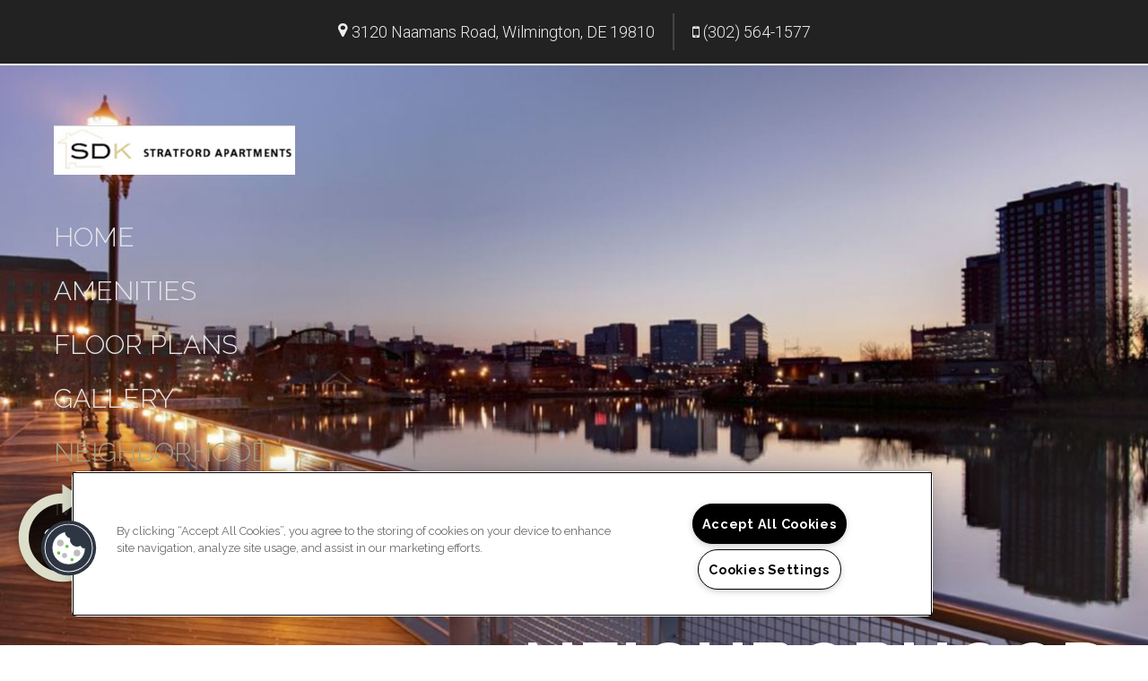

--- FILE ---
content_type: text/html; charset=utf-8
request_url: https://sdkstratford.com/Neighborhood.aspx
body_size: 33144
content:
<!DOCTYPE html PUBLIC "-//W3C//DTD XHTML 1.0 Strict//EN" "http://www.w3.org/TR/xhtml1/DTD/xhtml1-strict.dtd">
<html lang="en" xmlns="http://www.w3.org/1999/xhtml">
<head id="head"><title>
	Wilmington, DE Neighborhood | SDK Stratford Apartments Wilmington, DE Neighborhood
</title><meta name="description" content="Located in Wilmington, DE. SDK Stratford Apartments has all the features you need in the Wilmington area. Find out why so many call us home." /> 
<meta http-equiv="content-type" content="text/html; charset=UTF-8" /> 
<meta http-equiv="pragma" content="no-cache" /> 
<meta http-equiv="content-style-type" content="text/css" /> 
<meta http-equiv="content-script-type" content="text/javascript" /> 
<meta name="keywords" content="DE Apartment Neighborhood, Neighborhood for apartments in Wilmington, DE, SDK Stratford Apartments  Apartment Neighborhood DE" /> 
<link href="/CMSPages/GetResource.ashx?stylesheetname=RPcssMaster_S0075-Zen-Garden" type="text/css" rel="stylesheet" />
<!-- MasterPageIncludes --><link href="https://ajax.googleapis.com/ajax/libs/jqueryui/1.9.1/themes/ui-lightness/jquery-ui.css" type="text/css" rel="preload" as="style" onload="this.rel='stylesheet'"></link><script src="https://ajax.googleapis.com/ajax/libs/jquery/1.8.2/jquery.min.js" type="text/javascript"></script><script src="https://ajax.googleapis.com/ajax/libs/jqueryui/1.9.0/jquery-ui.min.js" type="text/javascript"></script><script src="https://cs-cdn.realpage.com/CWS/1894546/CMSScripts/Custom/RPWebParts/global.min.js" type="text/javascript"></script><script src="https://cs-cdn.realpage.com/CWS/1894546/Accessibe/Accessibe.js" type="text/javascript"></script><!-- /MasterPageIncludes --><meta name="viewport" content="width=device-width,initial-scale=1" />
<meta name="geo.position" content="39.8290262;-75.5353474" />
<meta name="geo.placename" content="Wilmington" />
<meta name="geo.region" content="US-DE" />
<meta name="ICBM" content="39.8290262, -75.5353474" />

<link type="text/css" href="https://cs-cdn.realpage.com/CWS/1894546/TemplateResources/Global/Icons/font-awesome.min.css" rel="stylesheet" />
<link type="text/css" href="https://cs-cdn.realpage.com/CWS/1894546/TemplateResources/Global/Icons/fontello.css" rel="stylesheet" />
<link rel="stylesheet" href="https://cs-cdn.realpage.com/CWS/1894546/GlobalResources/Bootstrap/css/bootstrap.min.css" />
<link rel="stylesheet" href="https://cdnjs.cloudflare.com/ajax/libs/animate.css/3.5.2/animate.min.css" />

<script src="https://ajax.googleapis.com/ajax/libs/jquery/2.2.4/jquery.min.js" type="text/javascript"></script>
<script src="https://ajax.googleapis.com/ajax/libs/jqueryui/1.12.1/jquery-ui.js" type="text/javascript"></script>
<script src="https://code.jquery.com/jquery-migrate-1.4.1.js" type="text/javascript"></script>
<script src="https://cs-cdn.realpage.com/CWS/1894546/GlobalResources/Bootstrap/js/bootstrap.min.js" type="text/javascript"></script>
<script src="https://cs-cdn.realpage.com/CWS/1894546/TemplateResources/Standard/Zen-Garden/ZenGarden.js" type="text/javascript"></script>




<script type="text/javascript">
  $(document).ready(function() {
    
    $("#scroll-down").click(function() {
      var width = $(window).width();
      if (width < 768) {
        var homeScrollPoint = 700;
      }
      else {
        var homeScrollPoint = 850;
      }
      $('html, body').animate({
        scrollTop: homeScrollPoint
      }, 1500, 'easeOutExpo');
    });
    
    
  });
</script><style type="text/css">
.LeftNav .SectionTitle
{
position:absolute;
top:70px;
}
  #content-section h2
  {text-transform: capitalize;
    }
ul#menu, ul#menu ul {
	list-style-type:none;
	margin: 0;
	padding: 0;
}
ul#menu a {
	display: block;
	text-decoration: none;
	text-transform:capitalize;
}
ul#menu li {
}
ul#menu li a {
	height: 28px;
	font-weight:bold;
	font-size:16px;
	text-transform:uppercase;
	padding: 8px 0 0 15px;
	background:#dcdeca url("/RPresourceFiles/Global-Resource/Images/grad-std-pck.png") repeat-x scroll 0 10px;	
	color: #ffffff;
	border-bottom: 1px solid #f1f1f1;
}
ul#menu li a:hover {
	color: #a2a283;
}
ul#menu li ul li a {
	padding-left:30px;
	background:#646464 url("/RPresourceFiles/Global-Resource/Images/grad-std-pck.png") repeat-x scroll 0 10px;	
	color: #ffffff;
	text-transform:capitalize;
	
}
ul#menu li ul li a:hover {
	left:30px;
	background:#ffffff url("/RPresourceFiles/Global-Resource/Images/grad-std-pck.png") repeat-x scroll 0 10px !important;	
	color: #a2a283;
}
ul#menu li ul li a.active {
	left:30px;
	background:#ffffff url("/RPresourceFiles/Global-Resource/Images/grad-std-pck.png") repeat-x scroll 0 10px !important;	
	color: #a2a283 !important;
}
.clear {
	clear: both;
}
#neighborhood-right-container {
	margin-left: 26%;
}
.RightContainer
{
margin-top:5px !important;
}
.MapMenu
{
margin-top: 30px;
width:98% !important;
}
.MapNavLeft img
{
float:left;
}
.search-box-street-address {
	margin: 8px 0 0 0;
	padding: 10px;
	font-size:11px;
	color:#DCDCDC;
	background:#929292;
}
.search-box-caption {
	font-style:italic;
}
#Search-Address-Section
{
width:98%;
}
#Search-Address-Section input.inputbox {
	margin: 0 10px 0 0;
	width: 150px;
float:left;
}
#Search-Address-Section input.button {
	background:#dcdeca url(go_button.png) no-repeat left top;
	width: 52px;
	height: 28px;
	text-transform:uppercase;
	font-size:14px;
	font-weight:bold;
	color:#DCDCDC;
	font-style:normal;
	border:none;
}
.LeftNav input[type=submit]:hover, .contactbottom input:hover, input#plc_lt_zoneContent_pageplaceholder_pageplaceholder_lt_zoneCenterRight_RPwebpart_001ContactUs3_1_btnSubmit:hover {
       border-color:#dcdeca;
       color:#ffffff;
       background: #dcdeca url("/RPresourceFiles/Global-Resource/Images/general-button.png") no-repeat top;
       height: 27px;
       width: 50px;
       border:0px;
       cursor: pointer;
}
#plc_lt_zoneContent_pageplaceholder_pageplaceholder_lt_zoneTop_RPwebpart_NeighborhoodSearch_btnGetDirections
{
display:block !important;
}
.searchbtn
{
border-color:#a2a283;
       color:#ffffff;
       background: #a2a283 url("/RPresourceFiles/Global-Resource/Images/general-button.png") no-repeat top;
       height: 27px;
       width: 50px;
       border:0px;
       cursor: pointer;
}
.LeftNav
{
 float: left;
    min-height: 535px;
    text-align: left !important;
    width: 25%;
}
.MSVE_navAction_background{
	background-color:#dcdeca !important;
}
.drivingDirections{
	position:relative;
	padding:30px 40px 25px 40px;
	clear:both;
	font-size: 14px;
	margin:10px 0 0px 0px;
	background:#ffffff;
	border:1px solid #000;
	/*top: 28px;*/
}
#driving_directions_header {
	padding-bottom:10px;
	padding-left:34px;

}
#driving_directions{
	padding-left:34px;
        padding-right:34px;

}
.rp_n_3_RightContainer #MapArea {
  height: 561px !important;
  /*  width: 717px !important;*/
}
.drivingDirections .SectionTitle{
	font-weight:bold;
	padding: 0 0 10px 0;
	font-size: 16px;
	color:#dcdeca;
	text-transform:capitalize;

}
.LeftNav .DrivingDirections
{
	margin: auto;
	text-align: left;
	padding: 0px 10px 10px 0px;
}
.SearchMap
{
	vertical-align: top;
	width: 240px;
	margin-top: 10px;
}

.SearchMap img
{
	vertical-align: middle;
	border: 1px solid #B8B8B8;
}
.SearchMap a:link{
	padding: 0px;
	display: block;
	float: left;
	margin: 0px 0 0 -1px !important;
	vertical-align: middle;
}
.RightContainer{
	float: left;
	width: 75%;
	padding: 0;
	left:0px;
	margin-top:-42px;
}
.mpContainer{
	height: 550px;
}
#MapArea{
	height: 568px !important;
	position: relative;
	/*width: 100% !important;*/
	border:#dcdeca 0px solid ;
}

#txtSearchMapKey{
	padding: 1px 5px 1px 3px;
	border: 1px solid silver;
	width: 120px;
	border-top: none;
	vertical-align: middle;
	margin-right: 2px;
}
.MapNavLeft img{
	vertical-align: middle;
}

.MapNavLeft {
	border:#dcdeca 0px solid !important;
	position:relative;
	float:right;
	font-weight: normal;
	font-size: 9pt;
	text-align: right !important;
	color: #ffffff;
	color:#a38450;
	margin:4px -4px 0 0;
	width: 351px !important;

}
.itemDrive:after{
	content:"";
	width:370px;
	height:15px;
	position:aboslute;
	top:-30px;
	left:300px;
	background: -moz-linear-gradient(top, #ffffff 0%, #dcdeca 100%); /* FF3.6+ */
	background: -webkit-gradient(linear, left top, left bottom, color-stop(0%,#ffffff ), color-stop(100%,#dcdeca)); /* Chrome,Safari4+ */
	background: -webkit-linear-gradient(top, #ffffff 0%,#dcdeca 100%); /* Chrome10+,Safari5.1+ */
	background: -o-linear-gradient(top, #ffffff 0%,#dcdeca 100%); /* Opera 11.10+ */
	background: -ms-linear-gradient(top, #ffffff 0%,#dcdeca 100%); /* IE10+ */
	background: linear-gradient(top, #ffffff 0%,#dcdeca 100%); /* W3C */
	filter: progid:DXImageTransform.Microsoft.gradient( startColorstr='#ffffff ', endColorstr='#dcdeca',GradientType=0 ); /* IE6-9 */

}
.MapNavLeft a{
	color:#ffffff;
	/*padding:0 3px 0 3px;*/
	text-decoration:none;
}
.MapNavLeft a:hover{
	color:#000000;
}
.itemZoom {
	position:relative;
	color: #646464 !important;
	float: left;
	font-weight: bold;
	height: 15px;
	padding: 0 10px;
	text-align: center;
}
.itemBike, .itemWalk, .itemDrive{
	position:relative;
	width:76px;
	margin-right:2px;
	background-color: #939387;
	color: #dcdeca !important;
	float: left;
	font-weight: bold;
	height: 17px;
	padding: 2px 10px;
	text-align: center;
	color: #646464 !important;
}
.MapNavLeft .itemWalk:hover,.MapNavLeft .itemWalk:active {
	background-color: #dcdeca;
	color: #ffffff;
}
.MapNavLeft .itemWalk:hover,.MapNavLeft .itemWalk:active,
.MapNavLeft .itemBike:hover,.MapNavLeft .itemBike:active,
.MapNavLeft .itemDrive:hover,.MapNavLeft .itemDrive:active {
	background-color: #dcdeca;
	color: #ffffff;
}
.MapNavLeft .itemBlank {
	background-color: #524640;
	display: none;
	float: left;
	font-weight: bold;
	height: 15px;
	margin-right: 30px !important;
	padding: 0 10px;
	text-align: center;
	color: #646464 !important;
}
.MapNavLeft .itemBlank:before {
	border-color: #524640 #524640 #524640 !important;
	border-style: solid !important;
	border-width: 0 0 15px 15px !important;
	content: "" !important;
	display: none;
	height: 0 !important;
	position: absolute;
	right: 80px !important;
	top: -15px;
	width: 0 !important;
}
.SmallPinStyleApartment{
	position: relative;
	top: -16px;
	background-image: url("../App_Themes/BaseCss/images/OrangePin.png");
	background-repeat: no-repeat;
	width: 32px;
	height: 32px;
	text-align: center;
}
.SmallPinStyleSearch{
	position: relative;
	top: -16px;
	background-image: url("../App_Themes/BaseCss/images/bluePin.png");
	background-repeat: no-repeat;
	width: 32px;
	height: 32px;
	text-align: center;
}
img.adp-marker {
max-width: inherit !important;
}
/*.neighborhood_bottom_content a {
    text-decoration:underline;
    color: #000000;
}
.neighborhood_bottom_content a:hover {
    text-decoration:none;
    color: #dcdeca;
}*/  
 .neighborhood_bottom_content li
  {
    margin:0px 0px 0px 15px;
    }
</style> 
<link href="/favicon.ico" type="image/x-icon" rel="shortcut icon" />
<link href="/favicon.ico" type="image/x-icon" rel="icon" />
<link href="/CmsPages/GetResource.ashx?stylesheetname=rpWebpartCss_CookiesConsent;rpWebpartCss_MediaViewer;RpWebpartCss_PopUp;rpWebpartCss_NeighborhoodFullWidth;rpWebPartCSS_SocialMedia;rpWebpartCss_OfficeHours;rpWebpartCss_GoogleMapWithStyle;rpWebPartCSS_SocialMedia;rpWebpartCss_OfficeHours;rpWebpartCss_CCPA" type="text/css" rel="stylesheet" />

    <script type="text/javascript">var firstTouchEnabled=true</script>
    

    <style>
        :root {
            --RPcolor1: #ffffff !important;
            --RPcolor2: #000000 !important;
            --RPcolor3: #dcdeca !important;
            --RPcolor4: #a2a283 !important;
            --RPcolor5: #646464 !important;
            --RPcolor6: #c6c6c7 !important;
            --RPcolor7: #e5e5e6 !important;
            --RPcolor8: #c6c6c7 !important;
            --RPcolor9: #a38450 !important;

            --RPHeaderFont: 'Raleway', Helvetica, Arial, sans-serif;
            --RPBodyFont: 'Roboto', Helvetica, Arial, sans-serif;

            --FPCardImageHeight: 200px;
            --FPCardImageHeight-Medium: 200px;
            --FPCardImageHeight-Large: 200px;
            --FPModalImageHeight: 500px;
            --FPModalImageHeightMedium: 500px;
            --FPModalImageHeightLarge: 500px;
            --FPCardCarouselPadding: 15px;
            --FPCardCarouselPadding-Large: 30px;
        }
    </style>

    <script src="https://cdn.jsdelivr.net/npm/css-vars-ponyfill@1" type="text/javascript"></script>
    <script src="/RPWebParts/General/CommonData.js" type="text/javascript"></script>
    <script type="text/javascript">
        cssVars();
    </script>
    
    <script type="text/javascript">
        var sourcesList = JSON.parse('[{"DisplayName":"Apartment Finder","PmSourceId":"af"},{"DisplayName":"Apartment Guide","PmSourceId":"ag"},{"DisplayName":"Apartment List","PmSourceId":"al"},{"DisplayName":"Apartment Ratings","PmSourceId":"ar"},{"DisplayName":"Apartments.com","PmSourceId":"a"},{"DisplayName":"Brochure/Flyer","PmSourceId":"br"},{"DisplayName":"CoStar","PmSourceId":"costar"},{"DisplayName":"Craigslist","PmSourceId":"cl"},{"DisplayName":"Drive-by","PmSourceId":"db"},{"DisplayName":"Facebook","PmSourceId":"fb"},{"DisplayName":"Google","PmSourceId":"g"},{"DisplayName":"Locator","PmSourceId":"l"},{"DisplayName":"Property Website","PmSourceId":"w"},{"DisplayName":"Referral - Current Resident","PmSourceId":"refcr"},{"DisplayName":"Referral - Former Resident","PmSourceId":"reffr"},{"DisplayName":"Rent.com","PmSourceId":"r"},{"DisplayName":"RentPath","PmSourceId":"rp"},{"DisplayName":"Yelp","PmSourceId":"y"},{"DisplayName":"Zillow","PmSourceId":"z"},{"DisplayName":"Zumper","PmSourceId":"zu"}]');
        var propertyKey = '3D0378776003';
        var propertyId = '787603';
        var leadList = [
                { hcLeadChannelName: "Apartment Finder", Domain: "ApartmentFinder.com"},
                { hcLeadChannelName: "Apartment Home Living Export", Domain: "ApartmentHomeLiving.com"},
                { hcLeadChannelName: "ApartmentGuide.com", Domain: "ApartmentGuide.com"},
                { hcLeadChannelName: "Apartments.com Network", Domain: "Apartments.com" },
                { hcLeadChannelName: "Rent.com", Domain: "Rent.com" },
                { hcLeadChannelName: "ForRent.com", Domain: "ForRent.com" },
                { hcLeadChannelName: "Move.com", Domain: "Move.com" },
                { hcLeadChannelName: "ApartmentFinder.com", Domain: "ApartmentFinder.com" },
                { hcLeadChannelName: "ApartmentShowcase.com", Domain: "ApartmentShowcase.com" },
                { hcLeadChannelName: "ApartmentList.com", Domain: "ApartmentList.com" },
                { hcLeadChannelName: "Zillow Rental Network", Domain: "zillow.com" },
                { hcLeadChannelName: "LiveLovely.com", Domain: "LiveLovely.com" },
                { hcLeadChannelName: "Google.com", Domain: "Google.com" },
                { hcLeadChannelName: "MyLeasestar", Domain: "myleasestar.com" },
                { hcLeadChannelName: "Greystar", Domain: "greystar.com" }
            ];
        
        //Defined in CommonData
        //matchedSource = f_getSessionStorage('matchedSource');
        //matchedSourceId = f_getSessionStorage('matchedSourceId');
        
        tryMatchingSourceFromReferrerUrl(window.document, sourcesList);
    </script>
    
        <script type="text/javascript">
            var utmConfigInfo = '';

            $(document).ready(function () {
                commonDataOnReady(document, sourcesList);
            });


                function setSEONumber(phoneNumber) {
                    $('.seo-number').each(function() {
                        if ($(this).find('span').length) {
                            $(this).find('span').html(phoneNumber);
                        } else {
                            $(this).html(phoneNumber);
                        }

                        if ($(this).attr('href') && $(this).attr('href').indexOf('tel:') > -1)
                            $(this).attr('href', 'tel: ' + phoneNumber);
                        if ($(this).attr('onclick') && $(this).attr('onclick').indexOf('f_analyticsSendEvent(') > -1) {
                            $(this).attr('onclick', "f_analyticsSendEvent('general', 'click-phone-number', '" + phoneNumber + '\')');
                        }
                    });

                    
            }

        </script>
    
    <script type="text/javascript">
        try {
            let myAccessibe = new RpAcsb()
            myAccessibe.config = {
                positionX: 'right',
                positionY: 'bottom',
                offsetX: 20,
                offsetY: 20,
                hideTrigger: false,
                statementLink: 'https://www.realpage.com/accessibility-statement/'
            }
            myAccessibe.init()
        }
        catch (err) {
            console.log("Accessibe Script not available");
        } 
    </script>

                <!-- OG Image Information -->
                <meta property="og:image" content="https://capi.myleasestar.com/v2/dimg-crop/4816436/1200x1200/4816436.png" />
                <!-- END OG Image Information --><script type="text/javascript">var propertyId='787603';var lsApi='https://c-leasestar-api.realpage.com';var cacheUrl='';</script><script type="text/javascript">var leadObj=[{"PhoneNumber":"(302) 214-6115","LeadChannelName":"Zillow Rental Network"},{"PhoneNumber":"(302) 405-6344","LeadChannelName":"Rent."},{"PhoneNumber":"(302) 478-1215","LeadChannelName":"Syndication"},{"PhoneNumber":"(302) 564-1577","LeadChannelName":"Website"},{"PhoneNumber":"","LeadChannelName":"Moving ILS"},{"PhoneNumber":"(302) 478-1215","LeadChannelName":"Rentable (fka Abodo)"},{"PhoneNumber":"(302) 207-4385","LeadChannelName":"Apartments.com Network"},{"PhoneNumber":"(302) 478-1215","LeadChannelName":"Apartment Finder"},{"PhoneNumber":"(000) 000-0000","LeadChannelName":"Leasing Tablet"}];var googleCallTrackingEnabled = false;</script>
<link rel="canonical" href="https://www.sdkstratford.com/Neighborhood.aspx" />
    <!-- ExternalResources_Header -->
    
    <!-- /ExternalResources_Header -->
<script type="text/javascript">dataLayer = [{'propertyId': '787603' ,'companyId': '11204' ,'productTypeId': '6131'}];</script><!-- Google Tag Manager Header --> <script type="text/javascript">(function(w,d,s,l,i){w[l]=w[l]||[];w[l].push({"gtm.start":
                                new Date().getTime(),event:"gtm.js"});var f=d.getElementsByTagName(s)[0],
                                j=d.createElement(s),dl=l!="dataLayer"?"&l="+l:"";j.async=true;j.src=
                                "//www.googletagmanager.com/gtm.js?id="+i+dl;f.parentNode.insertBefore(j,f);
                                })(window,document,"script","dataLayer","GTM-NG7GRQ3");
                            </script><link href="https://cs-cdn.realpage.com/CWS/1894546/CMSScripts/Custom/RPWebParts/fancybox3/jquery.fancybox.css" type="text/css" rel="preload" as="style" onload="this.rel='stylesheet'" />
<script src="https://cs-cdn.realpage.com/CWS/1894546/CMSScripts/Custom/RPWebParts/fancybox3/jquery.fancybox.js" type="text/javascript" defer="defer"></script><script src="https://cs-cdn.realpage.com/CWS/1894546/CMSScripts/Custom/RPWebParts/cookies-consent.js" type="text/javascript" defer="defer"></script><link href="https://cs-cdn.realpage.com/CWS/1894546/CMSScripts/Custom/RPWebParts/fancybox3/jquery.fancybox.css" type="text/css" rel="preload" as="style" onload="this.rel='stylesheet'" />
<script type="text/javascript">var mvTourText = ''; var mvColor = 'dcdeca'; mvBtnAnimation = 'spin'</script><script type="text/javascript">var mvTours = [{"Type":"UKN","MediaId":69320770,"DisplaySequence":900,"Caption":"","Src":"https://my.matterport.com/show/?m=ck5XQSBGbTG&play=1&ts=1&gt=0&dh=0","AltText":"SDK Stratford Apartments - 3D Tours","TourType":null,"ImgUrl":null},{"Type":"UKN","MediaId":69320769,"DisplaySequence":890,"Caption":"","Src":"https://my.matterport.com/show/?m=wfG4cYAvQES&play=1&ts=1&gt=0&dh=0","AltText":"SDK Stratford Apartments - 3D Tours","TourType":null,"ImgUrl":null},{"Type":"UKN","MediaId":69320768,"DisplaySequence":890,"Caption":"","Src":"https://my.matterport.com/show/?m=WetgEUFX4kg&play=1&ts=1&gt=0&dh=0","AltText":"SDK Stratford Apartments - 3D Tours","TourType":null,"ImgUrl":null}]</script><script src="https://cs-cdn.realpage.com/CWS/1894546/CMSScripts/Custom/RPWebParts/media-viewer.js" type="text/javascript" defer="defer"></script><link href="https://cs-cdn.realpage.com/CWS/1894546/TemplateResources/Global/Icons/font-awesome.min.css" type="text/css" rel="preload" as="style" onload="this.rel='stylesheet'" />
<script type="application/ld+json">{"@context":"http://schema.org","@type":"Apartment","name":"Stratford Apartments","image":"https://capi.myleasestar.com/v2/dimg/4816436/400x400/4816436.png","url":"http://www.sdkstratford.com/","telephone":"(302) 564-1577","address":{"@type":"PostalAddress","streetAddress":"3120 Naamans Road","addressLocality":"Wilmington","addressRegion":"DE","postalCode":"19810","addressCountry":"USA"},"geo":{"@type":"GeoCoordinates","latitude":39.8290262,"longitude":-75.5353474},"openingHoursSpecification":[{"@type":"OpeningHoursSpecification","dayOfWeek":"Monday","opens":"9:00AM","closes":"6:00PM"},{"@type":"OpeningHoursSpecification","dayOfWeek":"Tuesday","opens":"9:00AM","closes":"6:00PM"},{"@type":"OpeningHoursSpecification","dayOfWeek":"Wednesday","opens":"9:00AM","closes":"6:00PM"},{"@type":"OpeningHoursSpecification","dayOfWeek":"Thursday","opens":"9:00AM","closes":"6:00PM"},{"@type":"OpeningHoursSpecification","dayOfWeek":"Friday","opens":"9:00AM","closes":"6:00PM"},{"@type":"OpeningHoursSpecification","dayOfWeek":"Saturday","opens":"11:00AM","closes":"3:00PM"}]}</script><script type="text/javascript">var latitude='39.8290262',longitude='-75.5353474',name='Stratford Apartments',addressLine1='3120 Naamans Road',city='Wilmington',addressState='DE',addressPostalCode='19810',phonesNumber='(302) 564-1577',website='',walkScore='42',searchRadius='804.67';</script><script type="text/javascript">var latitude='39.8290262',longitude='-75.5353474',name='Stratford Apartments',addressLine1='3120 Naamans Road',city='Wilmington',addressState='DE',addressPostalCode='19810',phonesNumber='(302) 564-1577',website='';</script><link href="/CMSPages/GetResource.ashx?stylesheetfile=/assets/common/footer/css/footer.min.css" type="text/css" rel="stylesheet" />
<script type="text/javascript">var footerTemplate = 'footer11';</script><script type="text/javascript">var propertyOfficeHours = [{"DayOfWeek":"Monday","OfficeHoursText":"","StartTime1":"9:00AM","EndTime1":"6:00PM","StartTime2":null,"EndTime2":null},{"DayOfWeek":"Tuesday","OfficeHoursText":"","StartTime1":"9:00AM","EndTime1":"6:00PM","StartTime2":null,"EndTime2":null},{"DayOfWeek":"Wednesday","OfficeHoursText":"","StartTime1":"9:00AM","EndTime1":"6:00PM","StartTime2":null,"EndTime2":null},{"DayOfWeek":"Thursday","OfficeHoursText":"","StartTime1":"9:00AM","EndTime1":"6:00PM","StartTime2":null,"EndTime2":null},{"DayOfWeek":"Friday","OfficeHoursText":"","StartTime1":"9:00AM","EndTime1":"6:00PM","StartTime2":null,"EndTime2":null},{"DayOfWeek":"Saturday","OfficeHoursText":"","StartTime1":"11:00AM","EndTime1":"3:00PM","StartTime2":null,"EndTime2":null}]</script><script type="text/javascript">var latitude='39.8290262',longitude='-75.5353474',name='Stratford Apartments',addressLine1='3120 Naamans Road',city='Wilmington',addressState='DE',addressPostalCode='19810',phonesNumber='(302) 564-1577',website='';</script><script type="text/javascript">
(function(i,s,o,g,r,a,m){i['GoogleAnalyticsObject']=r;i[r]=i[r]||function(){(i[r].q=i[r].q||[]).push(arguments)},i[r].l=1*new Date();a=s.createElement(o),m=s.getElementsByTagName(o)[0];a.async=1;a.src=g;m.parentNode.insertBefore(a,m)})(window,document,'script','//www.google-analytics.com/analytics.js','ga');(function(w,d,s,l,i){w[l]=w[l]||[];w[l].push({'gtm.start':new Date().getTime(),event:'gtm.js'});var f=d.getElementsByTagName(s)[0],j=d.createElement(s),dl=l!='dataLayer'?'&l='+l:'';j.async=true;j.src='https://www.googletagmanager.com/gtm.js?id='+i+dl;f.parentNode.insertBefore(j,f);})(window,document,'script','dataLayer','GTM-PGXC6VC');var RpUniqueUserId = f_getAnalyticsUserValueFromCookie('RP_LSWS_USER');let customDimensions = {}; customDimensions.dimension4 = '787603'; customDimensions.dimension5 = '11204'; customDimensions.dimension9 = RpUniqueUserId; customDimensions.dimension10 = 's0075-zen-garden'; customDimensions.dimension11 = new Date().getTime(); customDimensions.dimension18 = '0'; customDimensions.dimension19 = '42252'; dataLayer.push({customDimensions});ga('set', { 'dimension4': 787603, 'dimension5': 11204, 'dimension9': RpUniqueUserId, 'dimension10': 's0075-zen-garden', 'dimension11': new Date().getTime(), 'dimension18':'0', 'dimension19': 42252 });ga('send', 'pageview');
</script>
<script>(window.BOOMR_mq=window.BOOMR_mq||[]).push(["addVar",{"rua.upush":"false","rua.cpush":"false","rua.upre":"false","rua.cpre":"false","rua.uprl":"false","rua.cprl":"false","rua.cprf":"false","rua.trans":"","rua.cook":"false","rua.ims":"false","rua.ufprl":"false","rua.cfprl":"false","rua.isuxp":"false","rua.texp":"norulematch","rua.ceh":"false","rua.ueh":"false","rua.ieh.st":"0"}]);</script>
                              <script>!function(e){var n="https://s.go-mpulse.net/boomerang/";if("False"=="True")e.BOOMR_config=e.BOOMR_config||{},e.BOOMR_config.PageParams=e.BOOMR_config.PageParams||{},e.BOOMR_config.PageParams.pci=!0,n="https://s2.go-mpulse.net/boomerang/";if(window.BOOMR_API_key="Y2PYZ-3WZ5U-9VEDC-WUEHY-8N7AV",function(){function e(){if(!o){var e=document.createElement("script");e.id="boomr-scr-as",e.src=window.BOOMR.url,e.async=!0,i.parentNode.appendChild(e),o=!0}}function t(e){o=!0;var n,t,a,r,d=document,O=window;if(window.BOOMR.snippetMethod=e?"if":"i",t=function(e,n){var t=d.createElement("script");t.id=n||"boomr-if-as",t.src=window.BOOMR.url,BOOMR_lstart=(new Date).getTime(),e=e||d.body,e.appendChild(t)},!window.addEventListener&&window.attachEvent&&navigator.userAgent.match(/MSIE [67]\./))return window.BOOMR.snippetMethod="s",void t(i.parentNode,"boomr-async");a=document.createElement("IFRAME"),a.src="about:blank",a.title="",a.role="presentation",a.loading="eager",r=(a.frameElement||a).style,r.width=0,r.height=0,r.border=0,r.display="none",i.parentNode.appendChild(a);try{O=a.contentWindow,d=O.document.open()}catch(_){n=document.domain,a.src="javascript:var d=document.open();d.domain='"+n+"';void(0);",O=a.contentWindow,d=O.document.open()}if(n)d._boomrl=function(){this.domain=n,t()},d.write("<bo"+"dy onload='document._boomrl();'>");else if(O._boomrl=function(){t()},O.addEventListener)O.addEventListener("load",O._boomrl,!1);else if(O.attachEvent)O.attachEvent("onload",O._boomrl);d.close()}function a(e){window.BOOMR_onload=e&&e.timeStamp||(new Date).getTime()}if(!window.BOOMR||!window.BOOMR.version&&!window.BOOMR.snippetExecuted){window.BOOMR=window.BOOMR||{},window.BOOMR.snippetStart=(new Date).getTime(),window.BOOMR.snippetExecuted=!0,window.BOOMR.snippetVersion=12,window.BOOMR.url=n+"Y2PYZ-3WZ5U-9VEDC-WUEHY-8N7AV";var i=document.currentScript||document.getElementsByTagName("script")[0],o=!1,r=document.createElement("link");if(r.relList&&"function"==typeof r.relList.supports&&r.relList.supports("preload")&&"as"in r)window.BOOMR.snippetMethod="p",r.href=window.BOOMR.url,r.rel="preload",r.as="script",r.addEventListener("load",e),r.addEventListener("error",function(){t(!0)}),setTimeout(function(){if(!o)t(!0)},3e3),BOOMR_lstart=(new Date).getTime(),i.parentNode.appendChild(r);else t(!1);if(window.addEventListener)window.addEventListener("load",a,!1);else if(window.attachEvent)window.attachEvent("onload",a)}}(),"".length>0)if(e&&"performance"in e&&e.performance&&"function"==typeof e.performance.setResourceTimingBufferSize)e.performance.setResourceTimingBufferSize();!function(){if(BOOMR=e.BOOMR||{},BOOMR.plugins=BOOMR.plugins||{},!BOOMR.plugins.AK){var n=""=="true"?1:0,t="",a="z54ccbyx2t45m2loz54q-f-442920118-clientnsv4-s.akamaihd.net",i="false"=="true"?2:1,o={"ak.v":"39","ak.cp":"1592120","ak.ai":parseInt("1022256",10),"ak.ol":"0","ak.cr":0,"ak.ipv":4,"ak.proto":"http/1.1","ak.rid":"3da06a94","ak.r":42005,"ak.a2":n,"ak.m":"","ak.n":"essl","ak.bpcip":"186.77.196.0","ak.cport":36617,"ak.gh":"23.220.105.207","ak.quicv":"","ak.tlsv":"tls1.2","ak.0rtt":"","ak.0rtt.ed":"","ak.csrc":"-","ak.acc":"bbr","ak.t":"1768869753","ak.ak":"hOBiQwZUYzCg5VSAfCLimQ==3Z9LJuWsZO5dL2BnMhN8HQ9G5AhF63UnLTgvotDj8TKpJozmwy9JkbqZmOR2F7VGeq5jtNfy2swchqGx1tsRUfWg3NTLSBKPxfg3sddESwPEmJggMl4GacfdQ887HzBT1VSUvgks3MYS15IEVh+7OCFbX1mhwB0V1z24WPCDvrMfOEOrYcmre9/[base64]","ak.pv":"6","ak.dpoabenc":"","ak.tf":i};if(""!==t)o["ak.ruds"]=t;var r={i:!1,av:function(n){var t="http.initiator";if(n&&(!n[t]||"spa_hard"===n[t]))o["ak.feo"]=void 0!==e.aFeoApplied?1:0,BOOMR.addVar(o)},rv:function(){var e=["ak.bpcip","ak.cport","ak.cr","ak.csrc","ak.gh","ak.ipv","ak.m","ak.n","ak.ol","ak.proto","ak.quicv","ak.tlsv","ak.0rtt","ak.0rtt.ed","ak.r","ak.acc","ak.t","ak.tf"];BOOMR.removeVar(e)}};BOOMR.plugins.AK={akVars:o,akDNSPreFetchDomain:a,init:function(){if(!r.i){var e=BOOMR.subscribe;e("before_beacon",r.av,null,null),e("onbeacon",r.rv,null,null),r.i=!0}return this},is_complete:function(){return!0}}}}()}(window);</script></head>
<body class="LTR Safari ENUS ContentBody">
    <!-- Google Tag Manager -->
                            <noscript>
                                <iframe src="//www.googletagmanager.com/ns.html?id=GTM-NG7GRQ3" height="0" width="0" style="display:none;visibility:hidden"></iframe>
                            </noscript>
                         <!-- End Google Tag Manager -->

	    
	
    

<script type="text/javascript">
    var displayModal = false;
    if(navigator.userAgent.indexOf('MSIE')!==-1 || navigator.appVersion.indexOf('Trident/') > -1){
        displayModal = true;
    }


    // POLYFILLS
    if (typeof IntersectionObserver == 'undefined') {
            var intersectionObserverScript = document.createElement("script");
            intersectionObserverScript.type = "text/javascript";
            intersectionObserverScript.setAttribute("src", '/CMSScripts/Custom/Polyfill/intersection-observer.js');
            document.documentElement.firstChild.appendChild(intersectionObserverScript);
    }
    if (navigator.userAgent.toLocaleLowerCase().indexOf('chrome') == -1) {
        var preloadCssScript = document.createElement("script");
            preloadCssScript.type = "text/javascript";
            preloadCssScript.setAttribute("src", '/CMSScripts/Custom/Polyfill/cssrelpreload.js');
            document.documentElement.firstChild.appendChild(preloadCssScript);
    }

    // END POLYFILLS
    //For TESTING
    //displayModal = true;
    $(document).ready(function () {
        var cookie = f_getBrowserSessionCookie('showBrowserVersionOnPageLoad');
        //For TESTING
        //var cookie = null;

        if (displayModal && cookie == null) {
            $('.oB-overlay').show();
            $('#oldBrowserModal').show();
            var html = htmlStringBuilder();
            $('#oldBrowserModal').append(html);
            f_setBrowserSessionCookie('showBrowserVersionOnPageLoad', false);
        }
        $('#closeBrowserModalButton').on('click', function() {
            $('.oB-overlay').hide();
            $('#oldBrowserModal').hide();
        });
    });

    function f_setBrowserSessionCookie(cookieName, value) {
        document.cookie = cookieName + "=" + value;
    }

    function f_getBrowserSessionCookie(cookieName) {
        var cookieValue = document.cookie;
        var cookieStart = cookieValue.indexOf(" " + cookieName + "=");
        if (cookieStart == -1) {
            cookieStart = cookieValue.indexOf(cookieName + "=");
        }
        if (cookieStart == -1) {
            cookieValue = null;
        }
        else {
            cookieStart = cookieValue.indexOf("=", cookieStart) + 1;
            var cookieEnd = cookieValue.indexOf(";", cookieStart);
            if (cookieEnd == -1) {
                cookieEnd = cookieValue.length;
            }
            cookieValue = unescape(cookieValue.substring(cookieStart, cookieEnd));
        }
        return cookieValue;
    }

    function htmlStringBuilder() {
        var buildHtml = '<div class="oB-dialog">'+
				'<div class="oB-content">'+
					'<div class="oB-header">'+
						'<h4>For the best website experience, please update your browser</h4>'+
					'</div>'+
					'<div class="oB-body">'+
						'<p>Just click on the icons to get to the download page</p>'+
						'<div class="browserSelect">'+					
							'<div class="browserIconContainer" id="firefoxTab">'+
								'<div class="browserColumn">'+
									'<a class="browserLink" href="https://www.mozilla.org/en-US/firefox/new/?v=1" target="_blank" aria-label="Firefox Download" tabindex="0">'+
										'<div class="browserImage"><img src="https://cs-cdn.realpage.com/CWS/1894546/GlobalResources/BrowserIcons/firefoxLogo.png" aria-hidden="true" alt="Firefox" /></div>'+
										'<div class="browserName">Firefox</div>'+
									'</a>'+
								'</div>'+
							'</div>'+
							'<div class="browserIconContainer" id="chromeTab">'+
								'<div class="browserColumn">'+
									'<a class="browserLink" href="https://www.google.com/chrome/browser/desktop/" target="_blank" aria-label="Chrome Download" tabindex="0">'+
										'<div class="browserImage"><img src="https://cs-cdn.realpage.com/CWS/1894546/GlobalResources/BrowserIcons/chromeLogo.png" aria-hidden="true" alt="Chrome" /></div>'+
										'<div class="browserName">Chrome</div>'+
									'</a>'+
								'</div>'+
							'</div>'+
							'<div class="browserIconContainer" id="safariTab">'+
								'<div class="browserColumn">'+
									'<a class="browserLink" href="https://support.apple.com/downloads/safari" target="_blank" aria-label="Safari Download" tabindex="0">'+
										'<div class="browserImage"><img src="https://cs-cdn.realpage.com/CWS/1894546/GlobalResources/BrowserIcons/safariLogo.png" aria-hidden="true" alt="Safari"/></div>'+
										'<div class="browserName">Safari</div>'+
									'</a>'+
								'</div>'+
							'</div>'+
                           ' <div class="browserIconContainer" id="edgeTab">'+
								'<div class="browserColumn">'+
									'<a class="browserLink" href="https://www.microsoft.com/en-us/windows/microsoft-edge#0QiY0Omq3i5Z0krF.97" target="_blank" aria-label="Edge Download" tabindex="0">'+
										'<div class="browserImage"><img src="https://cs-cdn.realpage.com/CWS/1894546/GlobalResources/BrowserIcons/edgeLogo.png" aria-hidden="true" alt="Edge"/></div>'+
										'<div class="browserName">Edge</div>'+
									'</a>'+
								'</div>'+
							'</div>'+			
						'</div>'+
					'</div>'+
					'<button id="closeBrowserModalButton" type="button" aria-label="close" tabindex="0">Close Window</button>'+
					'<div class="oB-footer">'+
						'</p>By closing this window you acknowledge that your experience on this website may be degraded</p>'+
					'</div>'+
				'</div>';
        console.log(buildHtml);
        return buildHtml;
    }
</script>
        <style>
        #oldBrowserModal {
            font-family: 'Arial', sans-serif;
        }
        #oldBrowserModal .oB-header h4, #oldBrowserModal .oB-body p {
            color: #666;
            font-weight: bold;
        }
        #oldBrowserModal .oB-header h4 {font-size: 20px;}
        #oldBrowserModal .oB-body p {
            font-size: 16px;
            padding: 0 15px 15px;
        }
        #oldBrowserModal .browserIconContainer {
            width: 90px;
            display: inline-block;
            text-align: center;
            margin-bottom: 15px;
        }
        #oldBrowserModal .browserSelect {font-size: 14px;}
        #oldBrowserModal #explorerTab {width: 140px;}
        #oldBrowserModal .browserImage img {
            height: 60px;
            width: 60px;
            margin-bottom:10px;
            border: none !important;
        }
        #oldBrowserModal a.browserLink {
            color: #666;
            text-decoration: none;
        }
        #oldBrowserModal #closeBrowserModalButton {
            background: #42a5f5;
            color: #fff;
            border: none;
            padding: 15px 45px;
            border-radius: 500px;
            font-size: 16px;
            cursor: pointer;
        }
        #oldBrowserModal .oB-content {text-align:center;}
        #oldBrowserModal :focus {
            outline: -webkit-focus-ring-color auto 0px;
        }
        #oldBrowserModal .oB-content {border-radius: 0;}
        .oB-overlay {
            position: fixed;
            z-index: 2000;
            height: 100%;
            width: 100%;
            top: 0;
            left: 0;
            background: rgba(0,0,0,0.5);
        }
        #oldBrowserModal .oB-header {
            border-bottom: 1px solid rgba(0,0,0,.1);
            padding: 15px;
        }
        #oldBrowserModal .oB-body {
             padding: 15px;
        }
        #oldBrowserModal .oB-footer {
            font-size: 12px;
            padding: 15px;
            text-align: center;
            border: none;
            color: #666;
        }
        @media (min-width: 768px) {
            #oldBrowserModal .oB-dialog {width: 690px;}
            #oldBrowserModal {
                position: absolute;
                z-index: 2001;
                top: 10%;
                left: 50%;
                background: #fff;
                transform: translate(-50%, 0);
                -ms-transform: translate(-50%, 0);
            }
        }
        @media (max-width: 767px) {
            #oldBrowserModal {
                position: relative;
                z-index: 2001;
                margin: 5% auto 5%;
                background: #fff;
                width: 95%;
            }
        }                             
</style>

<div class="oB-overlay" style="display: none;"></div> <div id="oldBrowserModal" style="display: none;"></div>
    <form method="post" action="/Neighborhood.aspx" id="form">
<div class="aspNetHidden">
<input type="hidden" name="__EVENTTARGET" id="__EVENTTARGET" value="" />
<input type="hidden" name="__EVENTARGUMENT" id="__EVENTARGUMENT" value="" />
<input type="hidden" name="__VIEWSTATE" id="__VIEWSTATE" value="oi6/BWl9CUgOnLc/Ae7UHMpbpJ7cgOdLwnprgSWCBRH8uUWWZ8kAznOIoQLpCbNxKOFqQjtjHP8IVF4vQ7iGSSsRqhEeJToRwySnNt+zJ7zK9NC9LqSQLDAHJ4+nfyu4sBCa8jrVD2+I7ILDiIvPNd4zb/0orlA2cz+5UM0TxOXEVtDITNjHOCLmVQTGAtiY5sK5MstzMXqP+/Kv9yWJxZPo8no2Bm19W2vrM3kpR4q2STkbhNvWvL2QU13n34EsZ8r4WvfnNDA/oEENxf1v4JRqnxYU6kou+sZFQWoCn5Tog/SeAy9MlRl9bjBrsCYi87jqloEoZh6Rb21A9NiopR0EJ9PQHWXa/CIwh0jIGTS9INVEuM9CK7Ik4l8xRUfa8JUmOU79z55PbFbthRATPD/AmdNFl3ggABx7/b4I9tCVDO8cHbZ2IPhNxbuv/tX4rrv1r+APDbkhYrTf0VfjMPoG5yUJAS4NbXsZm+Fd3e9aiziMWUZWKdC602M+7101Qrp7PTwI52DMJybZEtVt/[base64]/Wp4bhSZ5Xnf+9+Rqd3crtobIJSo5Fz85NhTYBUP/HhiAhqFmpgFS5W4RMeo3ya3yEQu3+zMrA6lTYwzBds2NiQvl4EYB4TDFmP68ZC1Sd7M0QquIX/[base64]" />
</div>

<script type="text/javascript">
//<![CDATA[
var theForm = document.forms['form'];
if (!theForm) {
    theForm = document.form;
}
function __doPostBack(eventTarget, eventArgument) {
    if (!theForm.onsubmit || (theForm.onsubmit() != false)) {
        theForm.__EVENTTARGET.value = eventTarget;
        theForm.__EVENTARGUMENT.value = eventArgument;
        theForm.submit();
    }
}
//]]>
</script>


<script src="/WebResource.axd?d=pynGkmcFUV13He1Qd6_TZLJliYB8TA_FIF9xlHcKd7ag0Vv3EWtMdA4IBxcPvyX2M5F_ORIargEI2RFqew7B_g2&amp;t=638901591720898773" type="text/javascript"></script>


<script src="https://maps.googleapis.com/maps/api/js?key=AIzaSyDS1oKsJ_hSSZqIslqkR4EdK1VndKUOPYM&amp;libraries=places" type="text/javascript"></script>
<script src="/assets/common/footer/js/footer.js" type="text/javascript"></script><input type="hidden" name="lng" id="lng" value="en-US" />
<script type="text/javascript">
	//<![CDATA[

function PM_Postback(param) { if (window.top.HideScreenLockWarningAndSync) { window.top.HideScreenLockWarningAndSync(1080); } if(window.CMSContentManager) { CMSContentManager.allowSubmit = true; }; __doPostBack('m$am',param); }
function PM_Callback(param, callback, ctx) { if (window.top.HideScreenLockWarningAndSync) { window.top.HideScreenLockWarningAndSync(1080); }if (window.CMSContentManager) { CMSContentManager.storeContentChangedStatus(); };WebForm_DoCallback('m$am',param,callback,ctx,null,true); }
//]]>
</script>
<script src="/ScriptResource.axd?d=NJmAwtEo3Ipnlaxl6CMhvgm388C7z57L5COL7njlfxHabVp02JjeGBqhojV0DvhOls37naEdTKvtve-DZGAUfkLhXnkKZ0JM5n8W_iT84YozJbVtHk6XR7HfTxh00jaQbIJ5RlBvWf7fnz-N3zpSVKNk_Hm4b82dGd4p6rDl7rs1&amp;t=32e5dfca" type="text/javascript"></script>
<script src="/ScriptResource.axd?d=dwY9oWetJoJoVpgL6Zq8OBLhaBrqwBdVAb8vaEtP5p0RwE8U2clwoyTHecbvHf4xQfmyrJ2iJaF8M22aUIdHdYyU7qY-2hjISrIPPxmhFqA408i6Y0GxT1-SnCjYV3lgC3TXr_eJ0QD4CYVGcu8j6ZFo_C_b-R4EfAA4qAquMMk1&amp;t=32e5dfca" type="text/javascript"></script>
<script type="text/javascript">
	//<![CDATA[

var CMS = CMS || {};
CMS.Application = {
  "language": "en",
  "imagesUrl": "/CMSPages/GetResource.ashx?image=%5bImages.zip%5d%2f",
  "isDebuggingEnabled": false,
  "applicationUrl": "/",
  "isDialog": false,
  "isRTL": "false"
};

//]]>
</script>
<div class="aspNetHidden">

	<input type="hidden" name="__VIEWSTATEGENERATOR" id="__VIEWSTATEGENERATOR" value="A5343185" />
	<input type="hidden" name="__SCROLLPOSITIONX" id="__SCROLLPOSITIONX" value="0" />
	<input type="hidden" name="__SCROLLPOSITIONY" id="__SCROLLPOSITIONY" value="0" />
</div>
        <script type="text/javascript">
//<![CDATA[
Sys.WebForms.PageRequestManager._initialize('manScript', 'form', ['tctxM',''], [], [], 90, '');
//]]>
</script>

        <div id="ctxM">

</div>
        
  
  




<header>
  
      <div id="topHeaderBar" class="landscape">
<div id="specials" class="collapse"><div id="specialsText" class=""><p><div></div></p></div></div>
    
    

<!-- MediaViewer Added -->
<script type="text/javascript">

    $(document).ready(function () {
        var disableOnMobile = 'False';
        var isSmallScreenDevice = $(window).width() <= 500;

        var cookie = f_getSessionCookie('showOnPageLoad');
        var endDate = '';
        var convertedEndDate = new Date(endDate + " 23:59:59");
        var today = new Date();

        var page = '~/Neighborhood.aspx';
        //should only popup for the home page
        if (page == "~/" && (!endDate || convertedEndDate > today)) {
            if (!cookie || 'False'.toLowerCase() == 'true') {
                if (('False'.toLowerCase() == 'true' || 'False'.toLowerCase() == 'true') && ((disableOnMobile.toLowerCase() == 'false' || !isSmallScreenDevice))) {
                    f_showDialog(true);
                }
                f_setSessionCookie('showOnPageLoad', false);
            }
        }

        $(document).keydown(function(event) { 
          if (event.keyCode == 27) { 
              f_hideDialog();
          }
        });
    });

    function f_setSessionCookie(cookieName, value) {
        document.cookie = cookieName + "=" + value;
    }

    function f_getSessionCookie(cookieName) {
        var cookieValue = document.cookie;
        var cookieStart = cookieValue.indexOf(" " + cookieName + "=");
        if (cookieStart == -1) {
            cookieStart = cookieValue.indexOf(cookieName + "=");
        }
        if (cookieStart == -1) {
            cookieValue = null;
        }
        else {
            cookieStart = cookieValue.indexOf("=", cookieStart) + 1;
            var cookieEnd = cookieValue.indexOf(";", cookieStart);
            if (cookieEnd == -1) {
                cookieEnd = cookieValue.length;
            }
            cookieValue = unescape(cookieValue.substring(cookieStart, cookieEnd));
        }
        return cookieValue;
    }

    function f_showDialog(modal) {
        if ($('#popUpWindowDialog').length > 0) {
            $("#popup-overlay").show();
            $(".popUpWindowLightBox").fadeIn(300);
            if (modal) {
                $("#popup-overlay").unbind("click");
            } else {
                $("#popup-overlay").click(function () {
                    f_hideDialog();
                });
            }
        }
    }

    function f_hideDialog() {
        $("#popup-overlay").hide();
        $(".popUpWindowLightBox").fadeOut(300);
    }

</script>

<div id="popup-overlay" class="popup-overlay"></div>
<div id="p_lt_zoneTopHeaderBarLogo_rpWebpart_PopUp_PopUpWindow" class="popUpWindowLightBox">
	<div id="popUpWindowDialog" class="popUpWindowDialog"><div id="popUpWindowHeader" class="popUpWindowHeader"></div><div id="divCloseButton" class="divCloseButton"><button id="popBtnClose" onclick="f_hideDialog()" aria-label="Close Window" tab-index="0" type="button">Close</button></div><div id="popUpWindowText" class="popUpWindowText"><p><br /></p></div></div>
</div>



<div id="propertyLogoNavBar" class="landscape"><a href="https://sdkstratford.com" aria-label="Link to property website"><img id="p_lt_zoneTopHeaderBarLogo_EditableImage1_ucEditableImage_imgImage" title="Stratford Apartments Logo" class="landscape" src="https://capi.myleasestar.com/v2/dimg/4816436/700x700/4816436.png" alt="Stratford Apartments Logo" />

</a></div>


      <div id="headerElements" class="clearfix landscape"><div id="" class="topHeaderBarElement"><a href="http://maps.google.com/?q=3120 Naamans Road, Wilmington, DE 19810" target="_blank">
<span class="fa fa-map-marker" aria-hidden="true"></span>
<span id="desktopAddress">3120 Naamans Road, Wilmington, DE 19810</span>
<span id="mobileAddress">
Wilmington, DE
</span>
</a></div><div id="" class="topHeaderBarElement headerDivider"><i class="fa fa-mobile" aria-hidden="true"></i>
<a class="seo-number" href="tel:(302) 564-1577" onclick="f_analyticsSendEvent('general', 'click-phone-number', '(302) 564-1577')">(302) 564-1577</a></div><div id="navBarMenu"><button type="button" id="hamburgerMenuButton" type="button" aria-label="Navigation Menu" tabindex="0">
        <span class="glyphicon glyphicon-menu-hamburger"></span>
        </button>
</div></div>
  
    <div id="hamburgerMenuOverlay">

</div>
</div>
  
  
    <div id="headerNav" class="landscape"><button aria-label="close" id="closeMenuButton" type="button">
&times;
</button><div id="propertyLogo" class="landscape"><a href="https://sdkstratford.com" aria-label="Link to property website"><img id="p_lt_zoneHeader_EditableImage_ucEditableImage_imgImage" title="Stratford Apartments Logo" class="landscape" src="https://capi.myleasestar.com/v2/dimg/4816436/700x700/4816436.png" alt="Stratford Apartments Logo" />

</a></div>
	<ul id="menuElem">
		<li>
			<a href="/">Home</a>
		</li>
		<li class="amenities">
			<a href="/Amenities.aspx">Amenities</a>
		</li>
		<li class="floor-plans">
			<a href="/Floor-plans.aspx">Floor plans</a>
		</li>
		<li class="gallery">
			<a href="/Gallery.aspx">Gallery</a>
		</li>
		<li class="active neighborhood">
			<a href="/Neighborhood.aspx">Neighborhood</a>
		</li>
		<li class="residents">
			<a href="https://stratfordapartments.activebuilding.com">Residents</a>
		</li>
		<li class="contact">
			<a href="/Contact.aspx">Contact Us</a>
		</li>
		<li class="onlineLeasingLink">
			<a href="/OnlineLeasing.aspx">Apply Now</a>
		</li>

	</ul>


<ul class="menuElem">
  <li class="onlineLeasingCTA">
    <a href="/floor-plans.aspx">
      Apply Now
    </a>
  </li>
</ul></div>
  
  
  
  
</header>

<div id="" class="page-placeholder-container"><div class="header-spacer"></div>





<div class="page_neighborhood" onselectstart="return false">
<div id="" class="pageTitle"><div class="header" id="neighborhoodHeader" class="clearfix"><h1 class="pageBanner">
	Neighborhood</h1>
<a id="scroll-down"><i class="fa fa-angle-down" aria-hidden="true"></i></a></div></div>
<div id="neighborhoodTopContent" class="mainContent"><div class="float_right neighborhood_pic" style="display:none"><div id="p_lt_zonePagePlaceholder_pageplaceholder_p_lt_zoneTopContent_WebPartLoader1_pnlContainer">

</div>
</div><h2 class="pageHeader">
	</h2>








</div>
<div id="p_lt_zonePagePlaceholder_pageplaceholder_p_lt_zoneWidgetsTitle_WebPartLoader_pnlContainer">
	<div id="p_lt_zonePagePlaceholder_pageplaceholder_p_lt_zoneWidgetsTitle_WebPartLoader_ctl00_pnlNeighborhoodFullWidth" class="widget neighborhood-widget">
		


<script src="/CMSScripts/Custom/RPWebParts/spiderfier/oms.min.js" type="text/javascript"></script>

<script type="text/javascript">
var overrideGetDirections = 'https://www.google.com/maps/dir/Current+Location/3120 Naamans Road DE';
var overridePropertyLink = 'https://www.google.com/maps/place/Stratford+Apartments/@39.8290262,-75.5353474,16z/';
var propertyMarker;
var mapFullWidth;
var mapService;
var markersArray = [];
var origin;
var infoWindow;
var zoomLevels = {
    '402.33': 16,
    '804.67': 15,
    '1609.34': 14,
    '4023.36': 13,
    '8046.72': 12,
    '16093.4': 11,
    '32186.9': 10,
    '48280.3': 9
};
var defaultZoom = (typeof searchRadius !== 'undefined') ? zoomLevels[searchRadius] : 15;
var currentRadius = (typeof searchRadius !== 'undefined') ? searchRadius : 804.67;
var currentKeyword = '';
var currentIcon = '';
var overlays = [];
var clicked = false;
var customMapPinsObj = '' ? JSON.parse('') : '';
var oms;
//Google Maps Lazyloading
let lazyLoaded = false;

$(document).on("ready", function () {
    let script = document.createElement('script')

    //Register Event Listeners so we can look for the widget container
    smRegisterListener('load', smLazyLoad);
    smRegisterListener('scroll', smLazyLoad);
    smRegisterListener('resize', smLazyLoad);

    //Load the map script if the widget is in the view port
    function smLazyLoad() {
        if (smIsInViewport(document.getElementById("mapFullWidth")) && lazyLoaded === false) {
            $('.neighborhood-widget__loader').show();
            lazyLoaded = true;
            // adds the script tag to the document
            if (document.getElementsByTagName('body')[0]) {
                document.getElementsByTagName('body')[0].appendChild(script)
            } else {
                document.getElementsByTagName('html')[0].appendChild(script)
            }

            // baseline config for script tag
            script.src = 'https://maps.googleapis.com/maps/api/js?key=AIzaSyDS1oKsJ_hSSZqIslqkR4EdK1VndKUOPYM&libraries=places,geometry'
            script.async = true
            script.defer = true

            //after the google map script has loaded we can call the widget script
            script.onload = function () {
                loadMap();
                $('.neighborhood-widget__loader').hide('slow');
            }
        }
    }
    //check if the widget is in the view port
    function smIsInViewport(el) {
        var rect = el.getBoundingClientRect();
        return (
            rect.bottom >= 0 &&
            rect.right >= 0 &&
            rect.top <= (window.innerHeight || document.documentElement.
                clientHeight) &&
            rect.left <= (window.innerWidth || document.documentElement.
                clientWidth)
        );
    }
    //This is where our event listeners are being created
    function smRegisterListener(event, func) {
        if (window.addEventListener) {
            if (event == 'resize') {
                window.addEventListener(event, smDebounce(func));
            } else if (event == 'scroll') {
                window.addEventListener(event, smThrottle(func, 500));
            } else {
                window.addEventListener(event, func)
            }
        } else {
            window.attachEvent('on' + event, func)
        }
    }
    function smDebounce(func) {
        var timer;
        return function (event) {
            if (timer) clearTimeout(timer);
            timer = setTimeout(func, 0, event);
        };
    }
    function smThrottle(func, wait) {
        var time = Date.now();
        return function () {
            if ((time + wait - Date.now()) < 0) {
                func();
                time = Date.now();
            }
        }
    }
 });
 //End Google Maps Lazyloading

            
        function loadMap() {

            $(function () {
                initMap();
            });

            function initMap() {
                origin = new google.maps.LatLng(latitude, longitude);

                var stylesObj = [{elementType: 'geometry',
                  stylers: [{ color: '#f5f5f5' }]
              },
              {
                  elementType: 'labels.icon',
                  stylers: [{ visibility: 'off' }]
              },
              {
                  elementType: 'labels.text.fill',
                  stylers: [{ color: '#616161' }]
              },
              {
                  elementType: 'labels.text.stroke',
                  stylers: [{ color: '#f5f5f5' }]
              },
              {
                  featureType: 'administrative.land_parcel',
                  elementType: 'labels.text.fill',
                  stylers: [{ color: '#bdbdbd' }]
              },
              {
                  featureType: 'poi',
                  elementType: 'geometry',
                  stylers: [{ color: '#eeeeee' }]
              },
              {
                  featureType: 'poi',
                  elementType: 'labels.text.fill',
                  stylers: [{ color: '#757575' }]
              },
              {
                  featureType: 'poi.park',
                  elementType: 'geometry',
                  stylers: [{ color: '#e5e5e5' }]
              },
              {
                  featureType: 'poi.park',
                  elementType: 'labels.text.fill',
                  stylers: [{ color: '#9e9e9e' }]
              },
              {
                  featureType: 'road',
                  elementType: 'geometry',
                  stylers: [{ color: '#ffffff' }]
              },
              {
                  featureType: 'road.arterial',
                  elementType: 'labels.text.fill',
                  stylers: [{ color: '#757575' }]
              },
              {
                  featureType: 'road.highway',
                  elementType: 'geometry',
                  stylers: [{ color: '#dadada' }]
              },
              {
                  featureType: 'road.highway',
                  elementType: 'labels.text.fill',
                  stylers: [{ color: '#616161' }]
              },
              {
                  featureType: 'road.local',
                  elementType: 'labels.text.fill',
                  stylers: [{ color: '#9e9e9e' }]
              },
              {
                  featureType: 'transit.line',
                  elementType: 'geometry',
                  stylers: [{ color: '#e5e5e5' }]
              },
              {
                  featureType: 'transit.station',
                  elementType: 'geometry',
                  stylers: [{ color: '#eeeeee' }]
              },
              {
                  featureType: 'water',
                  elementType: 'geometry',
                  stylers: [{ color: '#c9c9c9' }]
              },
              {
                  featureType: 'water',
                  elementType: 'labels.text.fill',
                  stylers: [{ color: '#9e9e9e' }]
              }
            ];

                mapFullWidth = new google.maps.Map(document.getElementById('mapFullWidth'), {
                    center: origin,
                    zoom: defaultZoom,
                    mapTypeControl: false,
                    scrollwheel: false,
                    minZoom: 10
                    //gestureHandling: 'greedy'

                });

                mapService = new google.maps.places.PlacesService(mapFullWidth);

                oms = new OverlappingMarkerSpiderfier(mapFullWidth, {
                    markersWontMove: true,
                    markersWontHide: true,
                    basicFormatEvents: false,
                    keepSpiderfied: true,
                    nearbyDistance: 22,
                    spiralFootSeparation: 28,
                    spiralLengthStart: 18,
                    spiralLengthFactor: 5
                });

                mapFullWidth.setOptions({ styles: stylesObj });

                var markerIconNormal = {
                    path: 'M54.549,17.947c-12.314,0-22.332,10.02-22.332,22.334c0,11.854,20.262,39.548,21.125,40.721l0.805,1.096,c0.094,0.129,0.244,0.204,0.402,0.204c0.16,0,0.309-0.075,0.404-0.204l0.805-1.096c0.863-1.173,21.125-28.867,21.125-40.721,C76.883,27.967,66.863,17.947,54.549,17.947z M54.549,32.281c4.412,0,8,3.588,8,8c0,4.41-3.588,8-8,8c-4.41,0-8-3.59-8-8,C46.549,35.869,50.139,32.281,54.549,32.281z',
                    fillColor: '#dcdeca',
                    fillOpacity: 1,
                    scale: .75,
                    strokeWeight: 0,
                    anchor: new google.maps.Point(55, 80)
                };

                var markerOptions = {
                    position: origin,
                    map: mapFullWidth,
                    icon: markerIconNormal,
                    geometry: {
                        location: origin
                    },
                    name: name,
                    vicinity: addressLine1,
                    addressState: addressState,
                    addressPostalCode: addressPostalCode,
                    phonesNumber: phonesNumber,
                    website: website,
                    city: city
                };

                propertyMarker = new google.maps.Marker(markerOptions);

                google.maps.event.addListener(propertyMarker, 'spider_format', function (status) {
                    if (status == OverlappingMarkerSpiderfier.markerStatus.SPIDERFIED) {
                        propertyMarker.setIcon({
                            path: 'M54.549,17.947c-12.314,0-22.332,10.02-22.332,22.334c0,11.854,20.262,39.548,21.125,40.721l0.805,1.096,c0.094,0.129,0.244,0.204,0.402,0.204c0.16,0,0.309-0.075,0.404-0.204l0.805-1.096c0.863-1.173,21.125-28.867,21.125-40.721,C76.883,27.967,66.863,17.947,54.549,17.947z M54.549,32.281c4.412,0,8,3.588,8,8c0,4.41-3.588,8-8,8c-4.41,0-8-3.59-8-8,C46.549,35.869,50.139,32.281,54.549,32.281z',
                            fillColor: '#dcdeca',
                            fillOpacity: 1,
                            scale: .5,
                            strokeWeight: 0,
                            anchor: new google.maps.Point(55, 45)
                        });
                    }
                    else {
                        propertyMarker.setIcon({
                            path: 'M54.549,17.947c-12.314,0-22.332,10.02-22.332,22.334c0,11.854,20.262,39.548,21.125,40.721l0.805,1.096,c0.094,0.129,0.244,0.204,0.402,0.204c0.16,0,0.309-0.075,0.404-0.204l0.805-1.096c0.863-1.173,21.125-28.867,21.125-40.721,C76.883,27.967,66.863,17.947,54.549,17.947z M54.549,32.281c4.412,0,8,3.588,8,8c0,4.41-3.588,8-8,8c-4.41,0-8-3.59-8-8,C46.549,35.869,50.139,32.281,54.549,32.281z',
                            fillColor: '#dcdeca',
                            fillOpacity: 1,
                            scale: .75,
                            strokeWeight: 0,
                            anchor: new google.maps.Point(55, 80)
                        });
                    }
                });
                oms.addMarker(propertyMarker);

                var content = '<div class="neighborhood-widget__marker neighborhood-widget__marker-property">' +
                    '<h4><a href="' + overridePropertyLink + '" target="_blank">' + name + '</a></h4>' +
                    '<p>' + addressLine1.replace(/,/g, '<br />') + '<br />' + city + ', ' + addressState + ' ' + addressPostalCode + '</p>' +
                    '<p><strong>' + phonesNumber + '</strong></p>' +
                    '<p><a href=" ' + overrideGetDirections + ' " target ="_blank"><strong>Get Directions</strong></a></p>';

                content += '</div>';

                google.maps.event.addListener(propertyMarker, 'spider_click', function () {
                    if (infoWindow != undefined) {
                        infoWindow.close();
                    }
                    infoWindow = new google.maps.InfoWindow({ content: content });
                    infoWindow.open(mapFullWidth, propertyMarker);

                    $('.neighborhood-widget__marker').parent().parent().parent().prev().find('> div').eq(7).css('border-top', '3px solid #dcdeca;');
                });

                var center;

                function calculateCenter() {
                    center = mapFullWidth.getCenter();
                }

                google.maps.event.addDomListener(mapFullWidth, 'idle', function () {
                    calculateCenter();
                });

                google.maps.event.addListener(mapFullWidth, 'spider_click', function (event) {
                    infoWindow.close();
                    clicked = false;
                    if ($(window).width() < 543) {
                        hideCategories();
                    }
                });

                google.maps.event.addDomListener(window, 'resize', function () {
                    mapFullWidth.setCenter(center);
                });

                google.maps.event.addListener(mapFullWidth, 'zoom_changed', boundsUpdated);

                $(customMapPinsObj).each(function (i, v) {
                    if (v.Category == null) {
                        var generalIcon = {
                            url: '\CMSScripts\Custom\RPWebParts\spiderfier\general.png', //placeResult.icon,
                            scaledSize: new google.maps.Size(26, 26),
                            anchor: new google.maps.Point(13, 13),
                        };
                        var customMarkerOptions = {
                            position: new google.maps.LatLng(v.Latitude, v.Longitude),
                            map: mapFullWidth,
                            icon: generalIcon,
                            geometry: {
                                location: new google.maps.LatLng(v.Latitude, v.Longitude)
                            },
                            name: v.Name,
                            vicinity: v.Address,
                            addressState: v.State,
                            addressPostalCode: v.Zip,
                            website: v.Url,
                            city: v.City
                        };
                        var customMarker = new google.maps.Marker(customMarkerOptions);
                        markersArray.push(customMarker);

                        var customPin = '<div class="neighborhood-widget__marker neighborhood-widget__marker-custom">' +
                            '<h4><a href="' + v.Url + '" target="_blank">' + v.Name + '</a></h4>' +
                            '<p>' + v.Address + '<br />' + v.City + ', ' + v.State + ' ' + v.Zip + '</p>' +
                            '<p><a href="https://www.google.com/maps/dir/?api=1&destination=' + v.Address.replace(/ /g, '+') + ',' + v.City.replace(/ /g, '+') + ',' +
                            v.State + '" target="_blank"><strong>Get Directions</strong></a></p></div>';

                        google.maps.event.addListener(customMarker, 'spider_click', function () {
                            if (infoWindow != undefined) {
                                infoWindow.close();
                            }
                            infoWindow = new google.maps.InfoWindow({ content: customPin });
                            infoWindow.open(mapFullWidth, customMarker);

                            $('.neighborhood-widget__marker').parent().parent().parent().prev().find('> div').eq(7).css('border-top', '3px solid #dcdeca;');
                        });
                    }
                });
            }

            function circleDrawHandler(radius) {
                while (overlays[0]) {
                    overlays.pop().setMap(null);
                }
                var circle = new google.maps.Circle({
                    center: origin,
                    clickable: true,
                    draggable: false,
                    editable: false,
                    fillColor: '#004de8',
                    fillOpacity: 0.27,
                    map: mapFullWidth,
                    radius: radius,
                    strokeColor: '#004de8',
                    strokeOpacity: 0.62,
                    strokeWeight: 1
                });
                overlays.push(circle);
                google.maps.event.addListener(circle, 'rightclick', polygonDestructionHandler);
            };

            polygonDestructionHandler = function () {
                return this.setMap(null);
            };

            function boundsUpdated(event) {
                var z = mapFullWidth.getZoom();
                var bounds = mapFullWidth.getBounds();
                var center = mapFullWidth.getCenter();
                var ne = bounds.getNorthEast();
                var sw = bounds.getSouthWest();
                var nw = new google.maps.LatLng(ne.lat(), sw.lng());
                var se = new google.maps.LatLng(sw.lat(), ne.lng());

                if (bounds && center) {
                    var b = google.maps.geometry.spherical.computeDistanceBetween(nw, ne) / 2;
                    var h = google.maps.geometry.spherical.computeDistanceBetween(center, ne);
                    var radius = ((h - b) / 400);
                }
            }

            function createMarker(placeResult, icon) {
                var iconList = ["entertainment", "schools", "food", "nightlife", "recreation", "professional", "residences", "shopping", "travel"];

                if (iconList.indexOf(icon) < 0) {
                    icon = 'general';
                }
                var markerIconUrl = '/templateresources/global/icons/map-icons/' + icon + '.png';
                var markerIcon = {
                    url: markerIconUrl,
                    scaledSize: new google.maps.Size(26, 26),
                    anchor: new google.maps.Point(13, 13),
                };

                var markerOptions = {
                    map: mapFullWidth,
                    position: placeResult.geometry.location,
                    icon: markerIcon,
                    zIndex: 1
                };

                var marker = new google.maps.Marker(markerOptions);
                google.maps.event.addListener(marker, 'spider_format', function (status) {
                    if (status == OverlappingMarkerSpiderfier.markerStatus.SPIDERFIABLE) {
                        marker.setIcon({
                            url: '/CMSScripts/Custom/RPWebParts/spiderfier/general-plus.png',
                            scaledSize: new google.maps.Size(26, 26),
                            anchor: new google.maps.Point(13, 13)
                        });
                    }
                    else {
                        marker.setIcon({
                            url: markerIconUrl,
                            scaledSize: new google.maps.Size(26, 26),
                            anchor: new google.maps.Point(13, 13),
                        });
                    }
                });
                oms.addMarker(marker);
                markersArray.push(marker);

                google.maps.event.addListener(marker, 'spider_click', function () {
                    clicked = true;

                    getPlaceDetails(placeResult, marker);
                    this.setOptions({ zIndex: 10 });
                });

                google.maps.event.addListener(marker, 'closeclick', function () {
                    clicked = false;
                });
            }

            function isValid(input1, input2) {
                if (input1 != undefined || input2 != undefined) {
                    return true;
                }
                else {
                    return false;
                }
            }

            function getPlaceDetails(placeResult, marker){
                if (infoWindow != undefined) {
                    infoWindow.close();
                }

                var request = {
                    reference: placeResult.reference
                };

                mapService.getDetails(request, function(details, status) {
                    var priceRating = '';
                    if (details.price_level != undefined) {
                        for (i = 1; i <= details.price_level; i++) {
                            priceRating += '$';
                        }
                    }

                    var photoUrl = '';
                    if (details.photos != undefined) {
                        if (details.photos.length > 0) {
                            photoUrl = details.photos[0].getUrl({ 'maxWidth': 300, 'maxHeight': 300 });
                        }
                    }

                    var addr = details.address_components;
                    var content = '<div class="neighborhood-widget__marker ' + ((photoUrl != '') ? 'has-photo' : '') + '">';
                    content += (photoUrl != '') ? '<div class="photo" style="background-image: url(' + photoUrl + ')"></div>' : '';
                    content += '<h4><a href="' + details.url + '" target="_blank">' + details.name + '</a></h4>';
                    content += (details.rating != undefined) ? '<span class="rating">' + details.rating + '</span>' : '';
                    content += '<p>';
                    content += (getAddressComponent(addr, 'street_number') != undefined) ? getAddressComponent(addr, 'street_number') + ' ' : '';
                    content += (getAddressComponent(addr, 'route', 'short') != undefined) ? getAddressComponent(addr, 'route', 'short') : '';
                    content += (isValid(getAddressComponent(addr, 'street_number'), getAddressComponent(addr, 'route', 'short'))) ? '<br />' : '';
                    content += (getAddressComponent(addr, 'locality') != undefined) ? getAddressComponent(addr, 'locality') + ', ' : '';
                    content += (getAddressComponent(addr, 'administrative_area_level_1', 'short') != undefined) ? getAddressComponent(addr, 'administrative_area_level_1', 'short') + ' ' : '';
                    content += (getAddressComponent(addr, 'postal_code', 'short') != undefined) ? getAddressComponent(addr, 'postal_code', 'short') : '';
                    content += '</p>';
                    content += (details.formatted_phone_number != undefined) ? '<p><strong>' + details.formatted_phone_number + '</strong></p>' : '';
                    content += '<p><a href="https://www.google.com/maps/dir/?api=1&destination=' + details.formatted_address + '" target="_blank"><strong>Get Directions</strong></a>' + ((priceRating != '') ? ' &bullet; <span class="price">' + priceRating + '</span>' : '') + '</p>';
                    content += '</div>';

                    infoWindow = new google.maps.InfoWindow({ content: content });

                    infoWindow.open(mapFullWidth, marker);
                });
            }

            function getAddressComponent(components, type, length){
                var str;
                $(components).each(function(){
                    if (this.types[0] == type){
                        str = (length == 'short') ? this.short_name : this.long_name;
                        return;
                    }
                });
                return str;
            }

            function findByKeyword(keyword, icon) {
                currentKeyword = keyword;
                currentIcon = icon;

                var excludedKeywords = $.parseJSON('[]');
                var excludedBusinesses = $.parseJSON('[]');
                var filteredWords = "sex,strip club,adult entertainment,strip bar,XXX,porn,escort,adult video,gentlemen's club,adult bookstore,adult club";
                if (excludedKeywords.length > 0) {
                    filteredWords += ',' + excludedKeywords.join(',');
                }
                if (excludedBusinesses.length > 0) {
                    filteredWords += ',' + excludedBusinesses.join(',');
                }
                var fwordsArray = filteredWords.split(",");
                var request = {
                    keyword: keyword,
                    location: origin,
                    radius: currentRadius
                };

                $('.neighborhood-widget__loader').show();

                mapService.nearbySearch(request, function (results, status) {
                    deleteOverlays();
                    var customPinExists = false;
                    $(customMapPinsObj).each(function (i, v) {
                        $(v.Category).each(function (j, w) {
                            if (w == icon || (!icon && keyword && w == keyword.trim())) {
                                customPinExists = true;

                                var markerIconUrl = '/templateresources/global/icons/map-icons/' + (icon ? icon : 'general') + '.png';
                                var markerIcon = {
                                    url: markerIconUrl,
                                    scaledSize: new google.maps.Size(26, 26),
                                    anchor: new google.maps.Point(13, 13)
                                };

                                var customMarkerOptions = {
                                    position: new google.maps.LatLng(v.Latitude, v.Longitude),
                                    map: mapFullWidth,
                                    icon: markerIcon,
                                    geometry: {
                                        location: new google.maps.LatLng(v.Latitude, v.Longitude)
                                    },
                                    name: v.Name,
                                    vicinity: v.Address,
                                    addressState: v.State,
                                    addressPostalCode: v.Zip,
                                    website: v.Url,
                                    city: v.City
                                };
                                var customMarker = new google.maps.Marker(customMarkerOptions);
                                google.maps.event.addListener(customMarker, 'spider_format', function (status) {
                                    if (status == OverlappingMarkerSpiderfier.markerStatus.SPIDERFIABLE) {
                                        customMarker.setIcon({
                                            url: '/CMSScripts/Custom/RPWebParts/spiderfier/general-plus.png',
                                            scaledSize: new google.maps.Size(26, 26),
                                            anchor: new google.maps.Point(13, 13)
                                        });
                                    }
                                    else {
                                        customMarker.setIcon({
                                            url: markerIconUrl,
                                            scaledSize: new google.maps.Size(26, 26),
                                            anchor: new google.maps.Point(13, 13),
                                        });
                                    }
                                });

                                oms.addMarker(customMarker);
                                markersArray.push(customMarker);

                                var customPin = '<div class="neighborhood-widget__marker neighborhood-widget__marker-custom">' +
                                    '<h4><a href="' + v.Url + '" target="_blank">' + v.Name + '</a></h4>' +
                                    '<p>' + v.Address + '<br />' + v.City + ', ' + v.State + ' ' + v.Zip + '</p>' +
                                    '<p><a href="https://www.google.com/maps/dir/?api=1&destination=' + v.Address.replace(/ /g, '+') + ',' + v.City.replace(/ /g, '+') + ',' +
                                    v.State + '" target="_blank"><strong>Get Directions</strong></a></p></div>';

                                google.maps.event.addListener(customMarker, 'spider_click', function () {
                                    if (infoWindow != undefined) {
                                        infoWindow.close();
                                    }
                                    infoWindow = new google.maps.InfoWindow({ content: customPin });
                                    infoWindow.open(mapFullWidth, customMarker);

                                    $('.neighborhood-widget__marker').parent().parent().parent().prev().find('> div').eq(7).css('border-top', '3px solid #dcdeca;');
                                });
                            }
                        });
                    });

                    if (status == google.maps.places.PlacesServiceStatus.OK) {
                        $(results).each(function () {
                            var temp = 0;
                            for (var i = 0; i < fwordsArray.length; i++) {
                                var re = new RegExp('(^|\\s+)' + fwordsArray[i] + '(\\s+|$)', 'gi');
                                if (this.name.match(re) != null) {
                                    temp += this.name.match(re);
                                }
                            }
                            if (temp == 0 && ('false' == 'false')) {
                                createMarker(this, currentIcon);
                            }
                        });

                        if (markersArray.length > 0) {
                            var bounds = new google.maps.LatLngBounds();

                            for (var i = 0; i < markersArray.length; i++) {
                                bounds.extend(markersArray[i].getPosition());
                            }
                                              
                            bounds.extend(origin);

                            mapFullWidth.fitBounds(bounds);
                        }                                                      
                    }

                    if ((status == "ZERO_RESULTS" && !customPinExists) || (markersArray.length == 0)) {
                        $('.search-no-results').addClass('show-message');
                    }
                    else { $('.search-no-results').removeClass('show-message'); }
                    $('.neighborhood-widget__loader').hide('slow');
                });
            }

            function deleteOverlays() {
                if (markersArray) {
                    while (markersArray[0]) {
                        markersArray.pop().setMap(null);
                    }
                }
            }

            var categoriesHidden = false;

            $(function () {
                var mainKeywords = 'entertainment|schools|food|nightlife|recreation|professional|residences|shopping|travel';
                $.each(mainKeywords.split('|'), function (idx, val) {
                    if (val != '') {
                        $('.neighborhood-widget__categories ul li[data-icon=' + val + ']').hide();
                    }
                });

                var customKeywords = $.parseJSON('[]');
                $.each(customKeywords, function (idx, val) {
                    keywordItem = '<li role="button" aria-label="' + val + '" data-icon=""><span class="fa fa-circle-o"></span><div class="neighborhood-button-text"> ' + val + '</div></li>';
                    $('.neighborhood-widget__categories ul').append(keywordItem);
                });

                $('.neighborhood-widget__categories li').click(function () {
                    $(this).addClass('active');
                    $(this).siblings().removeClass('active');

                    findByKeyword($(this).text(), $(this).data('icon'));
                    $('.neighborhood-widget__search input').val($(this).text());

                    if ($(window).width() < 768) {
                        hideCategories();
                    }
                });

                $('.neighborhood-widget__handle').click(function () {
                    if (!categoriesHidden) {
                        hideCategories();
                    } else {
                        showCategories();
                    }
                });

                $('.neighborhood-widget__search input').click(function (e) {
                    $('.search-no-results').removeClass('show-message');
                    showCategories();
                    if ($(window).width() < 768 && $('.neighborhood-widget__nav').hasClass('expanded')) {
                        blur();
                    }
                });

                $('.neighborhood-widget__search input').keypress(function (e) {
                    if (e.which == 13) {
                        findByKeyword($(this).val(), 'general');
                        hideCategories();
                        $('.neighborhood-widget__categories li').removeClass('active');
                        $('.neighborhood-widget__search input').blur();
                        return false;
                    }
                });

                $('.neighborhood-widget__search .fa-search').click(function () {
                    findByKeyword($('.neighborhood-widget__search input').val(), 'general');
                    hideCategories();
                    $('.neighborhood-widget__categories li').removeClass('active');
                });

                var navPosition = $('.neighborhood-widget__nav').position();
                var walkScoreHeight = ($('.walk-score-container').length > 0) ? $('.neighborhood-widget__walkscore').height() + 30 : 0;
                $('.neighborhood-widget__categories').css('max-height', $('.neighborhood-widget__categories').parent().parent().height() - (90 + navPosition.top) - walkScoreHeight);

                function hideCategories() {
                    $('.neighborhood-widget__categories').css({ 'margin-top': -$('.neighborhood-widget__categories').innerHeight(), 'opacity': 0 })
                    $('.neighborhood-widget__nav').removeClass('expanded');
                    categoriesHidden = true;
                }

                function showCategories() {
                    $('.neighborhood-widget__categories').css({ 'margin-top': 0, 'opacity': 1 });
                    $('.neighborhood-widget__nav').addClass('expanded');
                    categoriesHidden = false;
                }

                $(window).resize(function () {
                    var navPosition = $('.neighborhood-widget__nav').position();
                    var walkScoreHeight = ($('.walk-score-container').length > 0) ? $('.neighborhood-widget__walkscore').height() + 30 : 0;
                    $('.neighborhood-widget__categories').css('max-height', $('.neighborhood-widget__categories').parent().parent().height() - (90 + navPosition.top) - walkScoreHeight);
                });
            });
        }
    </script>

    <div id="mapFullWidth"></div>

    <div class="neighborhood-widget__loader">
        <div class="loader">
            <svg class="circular" viewbox="25 25 50 50">
                <circle class="path" cx="50" cy="50" r="20" fill="none" stroke-width="2" stroke-miterlimit="10"></circle>
            </svg>
        </div>
    </div>

    <div class="neighborhood-widget__nav expanded">
        <div class="neighborhood-widget__search">
            <div class="form-group">
                <input type="text" class="form-control" placeholder="Search..." aria-label="search" tabindex="0" /> <span class="fa fa-search" aria-hidden="true"></span>
            </div>
        </div>

        <div class="neighborhood-widget__categories">
            <ul>
                <li data-icon="entertainment" role="button" aria-label="arts and entertainment"><span class="fa fa-paint-brush"></span><div class="neighborhood-button-text"> Arts &amp; Entertainment</div></li>
                <li data-icon="schools" role="button" aria-label="colleges and universities"><span class="fa fa-graduation-cap"></span><div class="neighborhood-button-text"> Colleges &amp; Universities</div></li>
                <li data-icon="food" role="button" aria-label="food"><span class="fa fa-cutlery"></span><div class="neighborhood-button-text"> Food</div></li>
                <li data-icon="nightlife" role="button" aria-label="nightlife spots"><span class="fa fa-beer"></span><div class="neighborhood-button-text"> Nightlife Spots</div></li>
                <li data-icon="recreation" role="button" aria-label="outdoors and recreation"><span class="fa fa-soccer-ball-o"></span><div class="neighborhood-button-text"> Outdoors &amp; Recreation</div></li>
                <li data-icon="professional" role="button" aria-label="professional"><span class="fa fa-suitcase"></span><div class="neighborhood-button-text"> Professional</div></li>
                <li data-icon="residences" role="button" aria-label="residences"><span class="fa fa-building"></span><div class="neighborhood-button-text"> Residences</div></li>
                <li data-icon="shopping" role="button" aria-label="shops and services"><span class="fa fa-shopping-bag"></span><div class="neighborhood-button-text"> Shops &amp; Services</div></li>
                <li data-icon="travel" role="button" aria-label="travel and transport"><span class="fa fa-bus"></span><div class="neighborhood-button-text"> Travel &amp; Transport</div></li>
            </ul>
        </div>

        <div class="neighborhood-widget__handle">
            <span class="icon-bar"></span>
            <span class="icon-bar"></span>
        </div>
    </div>

    <div class="neighborhood-widget__walkscore"></div>
    <div class="search-no-results">No Results Found</div>

	</div>

</div>
<div id="neighborhoodButtons" class="clearfix">
<div id="neighborhoodAddress"><p>3120 Naamans Road, Wilmington, DE 19810</p></div>

	<a href="http://maps.google.com/?q=3120 Naamans Road, Wilmington, DE 19810" target="_blank" id="getDirections">
		<span>Get Directions</span>
	</a>

</div>
<div class="clearfix"></div>
</div></div>


<footer>
  <div class="scroll-animations">
    <div id="topFooter">
<h2 class="animated">Love what you see?</h2><div id="footerCtaTextContainer" class="animated"><p>
We want you to love where you live. We believe we have created something truly special for everyone here at SDK Stratford Apartments. Visit us to find out more.</p>
</div>
<div id="footerCtaButtons">
<a href="/contact.aspx" target="_self" class="button footer" aria-label="Schedule a Tour">Schedule a Tour &nbsp;<i class="fa fa-angle-right" aria-hidden="true"></i></a>

<a href="/floor-plans.aspx" target="_self" class="button footer" aria-label="Lease Today">Lease Today &nbsp;<i class="fa fa-angle-right" aria-hidden="true"></i></a>
</div></div>
  </div> 
  <div id="footerContainer" class="scroll-animations clearfix">    
    
    
    
    <div id="neighborhoodFooter" class="animated"><div id="propertyInfoAddress"><h3>Stratford Apartments</h3><p><p>3120 Naamans Road
</p>
<p>
</p>
<p>
Wilmington, DE 19810
</p></p><span class="glyphicon glyphicon-phone"></span>
<a class="seo-number" href="tel:(302) 564-1577" onclick="f_analyticsSendEvent('general', 'click-phone-number', '(302) 564-1577')">(302) 564-1577</a></div><div id="p_lt_zoneNeighborhoodFooter_rpWebpartSocialMedia1_pnlSocialNetworks" class="social_media">

</div><div id="propertyInfoOfficeHours">
<h3>OFFICE HOURS</h3>
<script type="text/javascript">
    $(document).ready(function () {
        var useTooltipLayout = 'tooltip'.toLowerCase();
        var hideOfficeHoursInLabel = 'False'.toLowerCase() == 'true';

    if (useTooltipLayout == 'full-list') {
            $('.p_lt_zoneNeighborhoodFooter_rpWebpart_OfficeHours1_pnlOfficeHours-office-hours-container-u').addClass('full-list');
            $('.p_lt_zoneNeighborhoodFooter_rpWebpart_OfficeHours1_pnlOfficeHours-office-hours-modal-container-u').show();

        } else if (useTooltipLayout == 'no-tooltip') {
            $('.p_lt_zoneNeighborhoodFooter_rpWebpart_OfficeHours1_pnlOfficeHours-office-hours-container-u').addClass('no-tooltip');
            $('.p_lt_zoneNeighborhoodFooter_rpWebpart_OfficeHours1_pnlOfficeHours-oh-link-c-u').click(function () {
                $('.p_lt_zoneNeighborhoodFooter_rpWebpart_OfficeHours1_pnlOfficeHours-office-hours-modal-container-u').slideToggle();
            });
            $('.p_lt_zoneNeighborhoodFooter_rpWebpart_OfficeHours1_pnlOfficeHours-office-hours-list-u li').click(function () {
                $('.p_lt_zoneNeighborhoodFooter_rpWebpart_OfficeHours1_pnlOfficeHours-office-hours-modal-container-u').hide("slow");
            });
            $('.p_lt_zoneNeighborhoodFooter_rpWebpart_OfficeHours1_pnlOfficeHours-oh-u').html('');

        } else if (screen.width > 500) {
            $('.p_lt_zoneNeighborhoodFooter_rpWebpart_OfficeHours1_pnlOfficeHours-oh-link-c-u').hover(function() {
                $('.p_lt_zoneNeighborhoodFooter_rpWebpart_OfficeHours1_pnlOfficeHours-office-hours-modal-container-u').show();
                var topLocation = parseInt(document.getElementById("p_lt_zoneNeighborhoodFooter_rpWebpart_OfficeHours1_pnlOfficeHours-oh-link-u").getBoundingClientRect().top) - parseInt($('.p_lt_zoneNeighborhoodFooter_rpWebpart_OfficeHours1_pnlOfficeHours-office-hours-modal-container-u').outerHeight()) - 10;
                var leftLocation;
                var screenWidth = window.innerWidth || document.documentElement.clientWidth || document.body.clientWidth || 0;

                if ($('.p_lt_zoneNeighborhoodFooter_rpWebpart_OfficeHours1_pnlOfficeHours-oh-link-c-u').offset().left > (screenWidth / 2)) {
                    leftLocation = parseInt($('#p_lt_zoneNeighborhoodFooter_rpWebpart_OfficeHours1_pnlOfficeHours-oh-link-u').offset().left) - 50;
                    $('.p_lt_zoneNeighborhoodFooter_rpWebpart_OfficeHours1_pnlOfficeHours-office-hours-modal-container-u').addClass('right');
                } else
                    leftLocation = parseInt($('.p_lt_zoneNeighborhoodFooter_rpWebpart_OfficeHours1_pnlOfficeHours-oh-link-c-u').offset().left);

                $('.p_lt_zoneNeighborhoodFooter_rpWebpart_OfficeHours1_pnlOfficeHours-office-hours-modal-container-u').css({ top: topLocation + 'px', left: leftLocation + 'px' });
            });
            $('.p_lt_zoneNeighborhoodFooter_rpWebpart_OfficeHours1_pnlOfficeHours-oh-link-c-u').mouseout(function() {
                $('.p_lt_zoneNeighborhoodFooter_rpWebpart_OfficeHours1_pnlOfficeHours-office-hours-modal-container-u').hide();
            });
        } else {
            $('.p_lt_zoneNeighborhoodFooter_rpWebpart_OfficeHours1_pnlOfficeHours-oh-link-c-u').click(function (e) {
                $('.p_lt_zoneNeighborhoodFooter_rpWebpart_OfficeHours1_pnlOfficeHours-office-hours-modal-container-u').show();
                var topLocation = parseInt(document.getElementById("p_lt_zoneNeighborhoodFooter_rpWebpart_OfficeHours1_pnlOfficeHours-oh-link-u").getBoundingClientRect().top) - parseInt($('.p_lt_zoneNeighborhoodFooter_rpWebpart_OfficeHours1_pnlOfficeHours-office-hours-modal-container-u').outerHeight()) - 10;
                var leftLocation;
                var screenWidth = window.innerWidth || document.documentElement.clientWidth || document.body.clientWidth || 0;

                if ($('.p_lt_zoneNeighborhoodFooter_rpWebpart_OfficeHours1_pnlOfficeHours-oh-link-c-u').offset().left > (screenWidth / 2)) {
                    leftLocation = parseInt($('#p_lt_zoneNeighborhoodFooter_rpWebpart_OfficeHours1_pnlOfficeHours-oh-link-u').offset().left) - 50;
                    $('.p_lt_zoneNeighborhoodFooter_rpWebpart_OfficeHours1_pnlOfficeHours-office-hours-modal-container-u').addClass('right');
                } else
                    leftLocation = parseInt($('.p_lt_zoneNeighborhoodFooter_rpWebpart_OfficeHours1_pnlOfficeHours-oh-link-c-u').offset().left);

                $('.p_lt_zoneNeighborhoodFooter_rpWebpart_OfficeHours1_pnlOfficeHours-office-hours-modal-container-u').css({ top: topLocation + 'px', left: leftLocation + 'px' });
                $('.oh-overlay').show();
            });

            $('.oh-overlay').click(function() {
                $('.p_lt_zoneNeighborhoodFooter_rpWebpart_OfficeHours1_pnlOfficeHours-office-hours-modal-container-u').hide();
                $('.oh-overlay').hide();
                return false;
            });

            $('.oh-button-close').click(function () {
                $('.p_lt_zoneNeighborhoodFooter_rpWebpart_OfficeHours1_pnlOfficeHours-office-hours-modal-container-u').hide();
                $('.oh-overlay').hide();
                return false;
            });
        }

        var date = new Date();
        var today = date.getDay();
        var todayShort = '';

        switch(today) {
        case 0:
                todayShort = 'Sun';
            break;
        case 1:
                todayShort = 'Mon';
            break;
        case 2:
                todayShort = 'Tue';
            break;
        case 3:
                todayShort = 'Wed';
            break;
        case 4:
                todayShort = 'Thu';
            break;
        case 5:
                todayShort = 'Fri';
            break;
        case 6:
                todayShort = 'Sat';
            break;
        }

        var firstDay = '';
        var lastDay = '';
        var firstDayValue = 0;
        var lastDayValue = 0;
        var todaysHours = '';
        $('.p_lt_zoneNeighborhoodFooter_rpWebpart_OfficeHours1_pnlOfficeHours-office-hours-list-u li').each(function (i, v) {
            if ($(v).html().toLowerCase().indexOf(todayShort.toLowerCase()) > -1) {
                $(v).css('font-weight', 'bold');
                todaysHours = $(v).html().substring($(v).html().indexOf(': ') + 2);
            }
            else if ($(v).html().toLowerCase().indexOf('-' > -1)) {
                firstDay = $(v).html().substring(0, 3);
                lastDay = $(v).html().substring($(v).html().indexOf('- ') + 2, $(v).html().indexOf('- ') + 5);

                firstDayValue = getDayValue(firstDay.toLowerCase());
                lastDayValue = getDayValue(lastDay.toLowerCase());

                if (today >= firstDayValue && today <= lastDayValue) {
                     $(v).css('font-weight', 'bold');
                    todaysHours = $(v).html().substring($(v).html().indexOf(': ') + 2);
                }

            }
        });
        if (hideOfficeHoursInLabel)
            $('.p_lt_zoneNeighborhoodFooter_rpWebpart_OfficeHours1_pnlOfficeHours-oh-link-c-u').html("Office Hours");
        else
            $('.p_lt_zoneNeighborhoodFooter_rpWebpart_OfficeHours1_pnlOfficeHours-oh-link-c-u').html("Today's Hours: " + todaysHours);
        
        function getDayValue(day){
            var value = 0;

            switch (day) {
                case "sun":
                        value = 0;
                    break;
                case "mon":
                        value = 1;
                    break;
                case "tue":
                        value = 2;
                    break;
                case "wed":
                        value = 3;
                    break;
                case "thu":
                        value = 4;
                    break;
                case "fri":
                        value = 5;
                    break;
                case "sat":
                        value = 6;
                    break;
            }

            return value;
        }
    });
</script>

<div class="oh-overlay" style=""></div>
<div class="p_lt_zoneNeighborhoodFooter_rpWebpart_OfficeHours1_pnlOfficeHours-office-hours-container-u office-hours-container">
    <a id="p_lt_zoneNeighborhoodFooter_rpWebpart_OfficeHours1_pnlOfficeHours-oh-link-u" class="p_lt_zoneNeighborhoodFooter_rpWebpart_OfficeHours1_pnlOfficeHours-oh-link-c-u oh-link-c"></a>
    <div class="p_lt_zoneNeighborhoodFooter_rpWebpart_OfficeHours1_pnlOfficeHours-office-hours-modal-container-u office-hours-modal-container" style="display:none;">
        <div class="oh-header">
            <div class="p_lt_zoneNeighborhoodFooter_rpWebpart_OfficeHours1_pnlOfficeHours-oh-u oh">Office Hours:</div>
            <div class="oh-button-close">&times;</div>
        </div>
        <div id="p_lt_zoneNeighborhoodFooter_rpWebpart_OfficeHours1_pnlOfficeHours" class="p_lt_zoneNeighborhoodFooter_rpWebpart_OfficeHours1_pnlOfficeHours-office-hours-list-container-u">
	<ul class="p_lt_zoneNeighborhoodFooter_rpWebpart_OfficeHours1_pnlOfficeHours-office-hours-list-u office-hours-list"><li>Monday: 9:00AM to 6:00PM</li><li>Tuesday: 9:00AM to 6:00PM</li><li>Wednesday: 9:00AM to 6:00PM</li><li>Thursday: 9:00AM to 6:00PM</li><li>Friday: 9:00AM to 6:00PM</li><li>Saturday: 11:00AM to 3:00PM</li><li>Sunday: Closed</li></ul>
</div>
    </div>
</div></div></div>
      
  </div>
  

<script type="text/javascript">
    //Google Maps Lazyloading
    let lazyLoadedFooter = false;

    $(document).on("ready", function () {
        let script = document.createElement('script')

        //Register Event Listeners so we can look for the widget container
        smRegisterListener('load', smLazyLoad);
        smRegisterListener('scroll', smLazyLoad);
        smRegisterListener('resize', smLazyLoad);

        //Load the map script if the widget is in the view port
        function smLazyLoad() {
            if (document.getElementById("footer-map") && smIsInViewport(document.getElementById("footer-map")) && lazyLoadedFooter === false) {
                $('.footer-widget__loader').show();
                lazyLoadedFooter = true;
                // adds the script tag to the document
                if (document.getElementsByTagName('body')[0]) {
                    document.getElementsByTagName('body')[0].appendChild(script)
                } else {
                    document.getElementsByTagName('html')[0].appendChild(script)
                }

                // baseline config for script tag
                script.src = 'https://maps.googleapis.com/maps/api/js?key=AIzaSyDS1oKsJ_hSSZqIslqkR4EdK1VndKUOPYM&libraries=places,geometry'
                script.async = true
                script.defer = true

                //after the google map script has loaded we can call the widget script
                script.onload = function () {
                    loadFooterMap();
                    $('.footer-widget__loader').hide('slow');
                }
            }
        }
        //check if the widget is in the view port
        function smIsInViewport(el) {
            var rect = el.getBoundingClientRect();
            return (
                rect.bottom >= 0 &&
                rect.right >= 0 &&
                rect.top <= (window.innerHeight || document.documentElement.
                    clientHeight) &&
                rect.left <= (window.innerWidth || document.documentElement.
                    clientWidth)
            );
        }
        //This is where our event listeners are being created
        function smRegisterListener(event, func) {
            if (window.addEventListener) {
                if (event == 'resize') {
                    window.addEventListener(event, smDebounce(func));
                } else if (event == 'scroll') {
                    window.addEventListener(event, smThrottle(func, 500));
                } else {
                    window.addEventListener(event, func)
                }
            } else {
                window.attachEvent('on' + event, func)
            }
        }
        function smDebounce(func) {
            var timer;
            return function (event) {
                if (timer) clearTimeout(timer);
                timer = setTimeout(func, 0, event);
            };
        }
        function smThrottle(func, wait) {
            var time = Date.now();
            return function () {
                if ((time + wait - Date.now()) < 0) {
                    func();
                    time = Date.now();
                }
            }
        }
    });
    //End Google Maps Lazyloading


    var footerMap;
    function loadFooterMap() {
        $(function () {
            initFooterMap();
        });
    };

    //Initialize Footer Google Map
    function initFooterMap() {
        origin = new google.maps.LatLng(latitude, longitude);

        var stylesObj = [{elementType: 'geometry',
                  stylers: [{ color: '#f5f5f5' }]
              },
              {
                  elementType: 'labels.icon',
                  stylers: [{ visibility: 'off' }]
              },
              {
                  elementType: 'labels.text.fill',
                  stylers: [{ color: '#616161' }]
              },
              {
                  elementType: 'labels.text.stroke',
                  stylers: [{ color: '#f5f5f5' }]
              },
              {
                  featureType: 'administrative.land_parcel',
                  elementType: 'labels.text.fill',
                  stylers: [{ color: '#bdbdbd' }]
              },
              {
                  featureType: 'poi',
                  elementType: 'geometry',
                  stylers: [{ color: '#eeeeee' }]
              },
              {
                  featureType: 'poi',
                  elementType: 'labels.text.fill',
                  stylers: [{ color: '#757575' }]
              },
              {
                  featureType: 'poi.park',
                  elementType: 'geometry',
                  stylers: [{ color: '#e5e5e5' }]
              },
              {
                  featureType: 'poi.park',
                  elementType: 'labels.text.fill',
                  stylers: [{ color: '#9e9e9e' }]
              },
              {
                  featureType: 'road',
                  elementType: 'geometry',
                  stylers: [{ color: '#ffffff' }]
              },
              {
                  featureType: 'road.arterial',
                  elementType: 'labels.text.fill',
                  stylers: [{ color: '#757575' }]
              },
              {
                  featureType: 'road.highway',
                  elementType: 'geometry',
                  stylers: [{ color: '#dadada' }]
              },
              {
                  featureType: 'road.highway',
                  elementType: 'labels.text.fill',
                  stylers: [{ color: '#616161' }]
              },
              {
                  featureType: 'road.local',
                  elementType: 'labels.text.fill',
                  stylers: [{ color: '#9e9e9e' }]
              },
              {
                  featureType: 'transit.line',
                  elementType: 'geometry',
                  stylers: [{ color: '#e5e5e5' }]
              },
              {
                  featureType: 'transit.station',
                  elementType: 'geometry',
                  stylers: [{ color: '#eeeeee' }]
              },
              {
                  featureType: 'water',
                  elementType: 'geometry',
                  stylers: [{ color: '#c9c9c9' }]
              },
              {
                  featureType: 'water',
                  elementType: 'labels.text.fill',
                  stylers: [{ color: '#9e9e9e' }]
              }
            ];

        footerMap = new google.maps.Map(document.getElementById('footer-map'), {
            scrollwheel: false,
            center: origin,
            zoom: 16,
            mapTypeControl: false
        });

        footerMap.setOptions({ styles: stylesObj });

        var markerIcon = {
            path: 'M54.549,17.947c-12.314,0-22.332,10.02-22.332,22.334c0,11.854,20.262,39.548,21.125,40.721l0.805,1.096,c0.094,0.129,0.244,0.204,0.402,0.204c0.16,0,0.309-0.075,0.404-0.204l0.805-1.096c0.863-1.173,21.125-28.867,21.125-40.721,C76.883,27.967,66.863,17.947,54.549,17.947z M54.549,32.281c4.412,0,8,3.588,8,8c0,4.41-3.588,8-8,8c-4.41,0-8-3.59-8-8,C46.549,35.869,50.139,32.281,54.549,32.281z',
            fillColor: '#' + '616161',
            fillOpacity: 1,
            scale: 1,
            strokeWeight: 0,
            anchor: new google.maps.Point(55, 80)
        };

        var marker = new google.maps.Marker({
            position: origin,
            map: footerMap,
            icon: markerIcon,
            geometry: {
                location: origin
            },
            name: name,
            vicinity: addressLine1,
            addressState: addressState,
            addressPostalCode: addressPostalCode,
            phonesNumber: phonesNumber,
            website: website,
            city: city
        });

        var center;

        function calculateCenter() {
            center = footerMap.getCenter();
        }

        google.maps.event.addDomListener(footerMap, 'idle', function () {
            calculateCenter();
        });
        google.maps.event.addDomListener(window, 'resize', function () {
            footerMap.setCenter(center);
        });
    }
    //End Initialize Footer Google Map
</script>





















<div id="p_lt_zoneFooterWidget_Footer_pnlFooter11" class="widget footer-widget">
	
    <div id="footerMenu">
        <div id="logos">
            <div id="pmclogo" class="pmclogo">
                <div class="footer-logo footer-pmclogo" title="SDK Apartments"><a href="http://www.sdkapartments.com/" target="_blank"><img src="https://capi.myleasestar.com/v2/dimg/31567027/400x400/31567027.png" alt="SDK Apartments" /></a></div>
            </div>
            <div id="arrow-div">
                <div id="arrow">
                    <span class="glyphicon glyphicon-menu-up arrow"></span>
                </div>
            </div>
            <div id="mobileFooterMenu" class="">
                <ul id="mobileMenuElem">
                    <li class="footerLink">
                        <a href="/Privacy-policy.aspx" target="_blank" title="">Privacy</a>
                    </li>
                    <li class="footerLink">
                        <a href="/site-map.aspx">Site Map</a>
                    </li>
                    
                </ul>
            </div>
            <div class="rplogo" id="rplogo">
                <a id="link-rp" href="https://www.realpage.com/apartment-marketing/" target="_blank"><svg xmlns:dc="http://purl.org/dc/elements/1.1/" xmlns:cc="http://creativecommons.org/ns#" xmlns:rdf="http://www.w3.org/1999/02/22-rdf-syntax-ns#" xmlns:svg="http://www.w3.org/2000/svg" xmlns="http://www.w3.org/2000/svg" viewbox="0 0 338.77332 76.466667" height="76.466667" width="338.77332" xml:space="preserve" id="svg2" version="1.1"><metadata id="metadata8"><rdf:RDF><cc:Work rdf:about=""><dc:format>image/svg+xml</dc:format><dc:type rdf:resource="http://purl.org/dc/dcmitype/StillImage" /></cc:Work></rdf:RDF></metadata><defs id="defs6"></defs><g transform="matrix(1.3333333,0,0,-1.3333333,0,76.466667)" id="g10"><g transform="scale(0.1)" id="g12"><path id="path14" style="fill-opacity:1;fill-rule:nonzero;stroke:none" d="M 77.5547,545.898 H 0 V 133.203 h 250.879 v 69.492 H 77.5547 v 343.203"></path><path id="path16" style="fill-opacity:1;fill-rule:nonzero;stroke:none" d="m 405.578,365.84 c 10.715,0 20.16,-1.77 28.067,-5.254 7.875,-3.488 14.46,-8.211 19.574,-14.055 5.105,-5.84 8.906,-12.703 11.293,-20.39 2.172,-7.032 3.383,-14.453 3.597,-22.098 H 331.738 c 1.973,17.598 9.629,32.297 22.785,43.699 13.86,12.004 31.04,18.098 51.055,18.098 z m 97.969,18.34 c -12.121,12.695 -26.66,22.39 -43.231,28.82 -16.523,6.414 -34.746,9.668 -54.164,9.668 -20.949,0 -40.726,-3.645 -58.797,-10.832 -18.109,-7.219 -33.984,-17.473 -47.183,-30.488 -13.234,-13.039 -23.785,-29.012 -31.367,-47.469 -7.575,-18.457 -11.418,-39.223 -11.418,-61.699 0,-22.875 3.843,-43.645 11.426,-61.719 7.589,-18.098 18.253,-33.598 31.699,-46.074 13.426,-12.453 29.492,-22.219 47.761,-29.016 18.262,-6.785 38.508,-10.234 60.18,-10.234 52.418,0 93,18.945 120.633,56.297 l 1.434,1.933 -50.04,40.039 -1.527,-2.215 c -7.406,-10.73 -16.988,-19.289 -28.488,-25.41 -11.477,-6.113 -25.805,-9.211 -42.59,-9.211 -9.629,0 -19.023,1.692 -27.91,5.032 -8.938,3.347 -17.031,7.957 -24.063,13.691 -7.004,5.715 -12.703,12.629 -16.937,20.555 -3.832,7.16 -6.266,15.121 -7.227,23.672 h 209.645 l 0.269,2.199 c 0.395,3.211 0.594,6.426 0.594,9.519 v 9.211 c 0,25.098 -3.441,47.371 -10.223,66.211 -6.812,18.848 -16.394,34.832 -28.476,47.52"></path><path id="path18" style="fill-opacity:1;fill-rule:nonzero;stroke:none" d="m 732.648,259.316 h 13.047 v -7.296 c 0,-21.102 -5.965,-37.957 -17.722,-50.086 -11.746,-12.098 -29.356,-18.243 -52.336,-18.243 -5.567,0 -11.211,0.567 -16.789,1.68 -5.469,1.094 -10.438,2.938 -14.782,5.469 -4.242,2.469 -7.734,5.781 -10.39,9.863 -2.59,3.977 -3.91,9.031 -3.91,15.039 0,9.688 3.105,17.071 9.496,22.578 6.629,5.703 15.047,10.188 25.035,13.328 10.168,3.196 21.41,5.293 33.418,6.235 12.242,0.945 23.996,1.433 34.933,1.433 z M 791,384.324 c -9.418,11.391 -22.422,20.735 -38.645,27.774 -16.164,7.011 -36.933,10.57 -61.746,10.57 -21.289,0 -42.589,-3.734 -63.312,-11.086 -20.762,-7.371 -39.363,-18.582 -55.281,-33.34 l -1.758,-1.633 39.004,-45.925 1.922,1.914 c 8.582,8.582 19.574,15.976 32.668,21.953 13.054,5.965 26.847,8.984 40.996,8.984 16.687,0 31.238,-4.023 43.25,-11.953 11.84,-7.852 17.597,-19.695 17.597,-36.223 v -4.402 c -20.64,-0.09 -42.047,-1.152 -63.668,-3.184 -22.554,-2.121 -43.394,-6.523 -61.929,-13.085 -18.719,-6.633 -34.258,-16.34 -46.18,-28.848 -12.109,-12.703 -18.254,-29.949 -18.254,-51.25 0,-16.516 3.516,-30.606 10.449,-41.906 6.883,-11.211 15.66,-20.387 26.09,-27.262 10.371,-6.859 21.879,-11.809 34.195,-14.738 12.239,-2.918 24.161,-4.395 35.418,-4.395 19.864,0 37.875,4.063 53.539,12.078 13.723,7.031 24.29,15.918 31.493,26.485 v -31.649 h 69.492 v 170.645 c 0,13.957 -1.871,28.117 -5.555,42.097 -3.73,14.114 -10.383,27.024 -19.785,38.379"></path><path id="path20" style="fill-opacity:1;fill-rule:nonzero;stroke:none" d="m 927.242,359.199 c 8.828,4.403 18.715,6.641 29.399,6.641 12.172,0 23.586,-2.902 33.918,-8.613 10.401,-5.774 18.661,-12.618 24.561,-20.34 l 1.63,-2.141 48.69,43.074 -1.45,1.86 c -11.4,14.508 -26.98,25.437 -46.32,32.476 -32.44,11.797 -67.959,13.789 -100.248,5.246 -13.258,-3.507 -25.336,-8.957 -35.902,-16.191 -10.637,-7.293 -19.321,-16.777 -25.805,-28.184 -6.524,-11.464 -9.832,-25.254 -9.832,-40.968 0,-13.399 2.422,-24.825 7.195,-33.973 4.766,-9.133 11.195,-16.863 19.11,-22.988 7.832,-6.082 16.871,-11.043 26.859,-14.766 9.805,-3.652 20.09,-6.691 30.527,-9.016 20.797,-4.921 36.617,-9.89 47.02,-14.793 9.691,-4.589 14.402,-11.953 14.402,-22.507 0,-5.625 -1.226,-10.403 -3.641,-14.211 -2.449,-3.836 -5.734,-6.953 -9.773,-9.239 -4.168,-2.363 -8.777,-4.113 -13.711,-5.207 -4.98,-1.109 -9.93,-1.668 -14.715,-1.668 -14.496,0 -27.855,3.196 -39.711,9.5 -11.914,6.329 -21.715,14.426 -29.132,24.075 l -1.68,2.187 -49.313,-46.191 1.676,-1.817 c 13.617,-14.804 30.988,-26.355 51.613,-34.336 20.559,-7.937 41.981,-11.972 63.664,-11.972 15.059,0 29.879,1.668 44.043,4.968 14.244,3.301 26.924,8.75 37.714,16.204 10.85,7.5 19.63,17.382 26.11,29.375 6.51,12.031 9.81,26.867 9.81,44.089 0,13.813 -2.83,25.754 -8.4,35.5 -5.53,9.676 -12.83,17.879 -21.71,24.383 -8.76,6.43 -18.65,11.684 -29.42,15.61 -10.67,3.867 -21.334,6.992 -31.662,9.285 -19.403,4.57 -34.27,9.082 -44.203,13.398 -9.254,4.004 -13.75,10.692 -13.75,20.449 0,9.817 4.066,16.614 12.437,20.801"></path><path id="path22" style="fill-opacity:1;fill-rule:nonzero;stroke:none" d="m 1222.1,365.84 c 10.71,0 20.16,-1.77 28.06,-5.254 7.88,-3.488 14.46,-8.211 19.58,-14.055 5.1,-5.84 8.9,-12.703 11.29,-20.39 2.17,-7.032 3.38,-14.453 3.6,-22.098 h -136.37 c 1.97,17.598 9.63,32.297 22.78,43.699 13.86,12.004 31.04,18.098 51.06,18.098 z m 97.96,18.34 c -12.12,12.695 -26.66,22.39 -43.22,28.82 -16.53,6.414 -34.75,9.668 -54.17,9.668 -20.95,0 -40.73,-3.645 -58.8,-10.832 -18.1,-7.219 -33.98,-17.473 -47.18,-30.488 -13.23,-13.039 -23.78,-29.012 -31.37,-47.469 -7.57,-18.457 -11.41,-39.223 -11.41,-61.699 0,-22.875 3.84,-43.645 11.42,-61.719 7.59,-18.098 18.25,-33.598 31.7,-46.074 13.42,-12.453 29.49,-22.219 47.76,-29.016 18.26,-6.785 38.51,-10.234 60.18,-10.234 52.42,0 93,18.945 120.64,56.297 l 1.43,1.933 -50.04,40.039 -1.53,-2.215 c -7.4,-10.73 -16.99,-19.289 -28.49,-25.41 -11.47,-6.113 -25.8,-9.211 -42.59,-9.211 -9.62,0 -19.02,1.692 -27.91,5.032 -8.94,3.347 -17.03,7.957 -24.06,13.691 -7,5.715 -12.7,12.629 -16.94,20.555 -3.83,7.16 -6.26,15.121 -7.22,23.672 h 209.64 l 0.27,2.199 c 0.39,3.211 0.6,6.426 0.6,9.519 v 9.211 c 0,25.098 -3.45,47.371 -10.23,66.211 -6.81,18.848 -16.39,34.832 -28.48,47.52"></path><path id="path24" style="fill-opacity:1;fill-rule:nonzero;stroke:none" d="M 1461.26,545.898 H 1383.7 V 133.203 h 250.88 v 69.492 h -173.32 v 343.203"></path><path id="path26" style="fill-opacity:1;fill-rule:nonzero;stroke:none" d="m 1826.13,259.316 h 13.05 v -7.296 c 0,-21.114 -5.97,-37.957 -17.72,-50.086 -11.75,-12.098 -29.36,-18.243 -52.34,-18.243 -5.56,0 -11.21,0.567 -16.79,1.68 -5.46,1.094 -10.44,2.938 -14.78,5.469 -4.24,2.469 -7.73,5.781 -10.39,9.863 -2.59,3.977 -3.91,9.031 -3.91,15.039 0,9.688 3.11,17.071 9.5,22.578 6.63,5.703 15.04,10.188 25.03,13.328 10.17,3.196 21.41,5.293 33.42,6.235 12.24,0.945 24,1.433 34.93,1.433 z m 58.36,125.008 c -9.41,11.379 -22.41,20.727 -38.64,27.774 -16.17,7.011 -36.94,10.57 -61.75,10.57 -21.29,0 -42.6,-3.734 -63.32,-11.086 -20.76,-7.371 -39.36,-18.582 -55.28,-33.34 l -1.75,-1.633 39,-45.925 1.92,1.914 c 8.58,8.582 19.57,15.976 32.67,21.953 13.05,5.965 26.85,8.984 41,8.984 16.68,0 31.23,-4.023 43.24,-11.953 11.84,-7.844 17.6,-19.695 17.6,-36.223 v -4.402 c -20.64,-0.09 -42.05,-1.152 -63.67,-3.184 -22.55,-2.121 -43.39,-6.523 -61.93,-13.085 -18.72,-6.633 -34.25,-16.34 -46.18,-28.848 -12.11,-12.703 -18.25,-29.949 -18.25,-51.25 0,-16.516 3.52,-30.606 10.45,-41.906 6.88,-11.211 15.66,-20.387 26.09,-27.262 10.37,-6.859 21.88,-11.809 34.19,-14.738 12.24,-2.918 24.16,-4.395 35.42,-4.395 19.87,0 37.88,4.063 53.54,12.078 13.73,7.031 24.29,15.918 31.49,26.477 v -31.641 h 69.5 v 170.645 c 0,13.925 -1.87,28.093 -5.56,42.097 -3.73,14.114 -10.38,27.024 -19.78,38.379"></path><path id="path28" style="fill-opacity:1;fill-rule:nonzero;stroke:none" d="m 2162.23,275.059 c 0,-10.43 -1.61,-21.036 -4.79,-31.512 -3.17,-10.422 -7.97,-19.848 -14.27,-28 -6.28,-8.125 -14.34,-14.871 -23.96,-20.059 -9.57,-5.144 -21,-7.765 -33.95,-7.765 -12.22,0 -23.26,2.519 -32.82,7.492 -9.65,5.008 -18.02,11.68 -24.87,19.836 -6.87,8.164 -12.14,17.488 -15.67,27.715 -3.55,10.242 -5.34,20.718 -5.34,31.14 0,10.418 1.79,20.996 5.34,31.446 3.54,10.41 8.8,19.824 15.67,27.976 6.87,8.176 15.25,14.942 24.9,20.149 9.56,5.148 20.59,7.753 32.79,7.753 12.97,0 24.4,-2.519 33.98,-7.492 9.58,-4.976 17.64,-11.621 23.92,-19.746 6.31,-8.164 11.12,-17.488 14.28,-27.715 3.18,-10.3 4.79,-20.808 4.79,-31.218 z m 65.3,57.871 c -6.62,17.89 -16.08,33.664 -28.14,46.894 -12.08,13.231 -26.68,23.801 -43.41,31.399 -16.77,7.593 -35.33,11.445 -55.17,11.445 -12.86,0 -24.53,-1.488 -34.67,-4.414 -10.11,-2.922 -19.11,-6.574 -26.74,-10.879 -7.6,-4.289 -14.25,-9.055 -19.77,-14.172 -4.13,-3.84 -7.73,-7.598 -10.77,-11.23 v 191.562 h -74.1 V 133.203 h 70.66 v 37.207 c 9.49,-13.847 22.1,-24.707 37.56,-32.336 17.36,-8.582 36.24,-12.937 56.1,-12.937 21.37,0 40.81,4.051 57.79,12.043 16.92,7.976 31.53,18.836 43.41,32.273 11.87,13.438 21.14,29.402 27.55,47.473 6.41,18.054 9.65,37.617 9.65,58.133 0,20.527 -3.35,40 -9.95,57.871"></path><path id="path30" style="fill-opacity:1;fill-rule:nonzero;stroke:none" d="m 2441.16,279.656 c -8.76,6.43 -18.65,11.684 -29.42,15.61 -10.68,3.867 -21.35,6.992 -31.66,9.285 -19.42,4.57 -34.28,9.074 -44.21,13.398 -9.26,4.004 -13.75,10.692 -13.75,20.449 0,9.817 4.07,16.622 12.43,20.801 8.83,4.403 18.72,6.641 29.41,6.641 12.16,0 23.58,-2.902 33.91,-8.613 10.39,-5.762 18.65,-12.61 24.57,-20.34 l 1.63,-2.141 48.68,43.074 -1.45,1.86 c -11.4,14.508 -26.97,25.437 -46.31,32.476 -32.45,11.797 -67.97,13.789 -100.26,5.246 -13.25,-3.507 -25.34,-8.957 -35.89,-16.191 -10.64,-7.293 -19.33,-16.77 -25.82,-28.184 -6.52,-11.464 -9.82,-25.254 -9.82,-40.968 0,-13.407 2.43,-24.84 7.19,-33.973 4.77,-9.133 11.2,-16.863 19.11,-22.988 7.82,-6.075 16.87,-11.043 26.86,-14.766 9.8,-3.66 20.1,-6.691 30.53,-9.016 20.82,-4.921 36.63,-9.898 47.02,-14.793 9.68,-4.589 14.4,-11.953 14.4,-22.507 0,-5.625 -1.22,-10.414 -3.64,-14.211 -2.44,-3.836 -5.73,-6.946 -9.78,-9.239 -4.16,-2.363 -8.77,-4.113 -13.71,-5.207 -4.98,-1.101 -9.93,-1.668 -14.7,-1.668 -14.5,0 -27.87,3.196 -39.72,9.5 -11.91,6.321 -21.71,14.414 -29.13,24.075 l -1.68,2.187 -49.32,-46.191 1.68,-1.817 c 13.62,-14.804 30.99,-26.355 51.61,-34.336 20.57,-7.937 41.99,-11.972 63.67,-11.972 15.05,0 29.88,1.668 44.05,4.968 14.24,3.301 26.92,8.762 37.7,16.204 10.84,7.5 19.63,17.382 26.12,29.375 6.5,12.019 9.8,26.855 9.8,44.089 0,13.801 -2.82,25.743 -8.4,35.5 -5.54,9.688 -12.84,17.891 -21.7,24.383"></path><path id="path32" style="fill-opacity:1;fill-rule:nonzero;stroke:none" d="m 42.9727,23.2617 c 0,5.2227 -3.6446,10.4492 -11.6289,10.4492 H 14.7813 V 13.1055 h 16.5625 c 7.789,0 11.6289,5.2226 11.6289,10.1562 z M 14.7813,62.0039 V 45.1445 h 14.9843 c 6.6992,0 9.7578,4.4336 9.7578,8.6719 0,4.2383 -3.2539,8.1875 -9.2656,8.1875 z M 56.8711,22.2734 C 56.8711,11.0352 48.5938,1.08594 33.9063,1.08594 H 1.47656 V 73.9258 H 32.4258 c 13.8008,0 20.6015,-9.2695 20.6015,-18.1328 0,-6.4063 -3.8437,-12.6172 -9.957,-14.7852 9.3672,-2.4609 13.8008,-10.3555 13.8008,-18.7344"></path><path id="path34" style="fill-opacity:1;fill-rule:nonzero;stroke:none" d="M 122.695,26.6094 V 1.08594 H 109.191 V 26.6094 L 84.25,73.9258 h 15.5742 l 16.0708,-33.1172 16.46,33.1172 h 15.473 L 122.695,26.6094"></path><path id="path36" style="fill-opacity:1;fill-rule:nonzero;stroke:none" d="m 243.805,40.5156 h 12.226 c 8.77,0 12.125,5.2149 12.125,10.5469 0,5.5195 -3.648,10.3438 -10.644,10.3438 h -13.707 z m 8.968,-12.125 h -8.968 V 1.08594 H 230.402 V 73.9258 h 27.11 c 16.652,0 24.441,-10.9375 24.441,-22.7656 0,-8.875 -4.633,-17.7422 -15.277,-21.1993 L 285.012,1.08594 H 269.039 L 252.773,28.3906"></path><path id="path38" style="fill-opacity:1;fill-rule:nonzero;stroke:none" d="m 321.742,73.9258 h 48.399 V 61.3086 H 335.25 V 44.1602 h 32.23 V 31.6406 H 335.25 V 13.6992 h 34.891 V 1.08594 H 321.742 V 73.9258"></path><path id="path40" style="fill-opacity:1;fill-rule:nonzero;stroke:none" d="m 426.105,29.7656 h 18.036 L 435.172,54.707 Z M 447.984,17.6445 H 422.16 L 416.148,1.08594 h -14.293 l 28.188,72.83986 h 10.352 L 468.293,1.08594 H 454 l -6.016,16.55856"></path><path id="path42" style="fill-opacity:1;fill-rule:nonzero;stroke:none" d="m 503.16,73.9258 h 13.504 V 13.9922 h 37.457 V 1.08594 H 503.16 V 73.9258"></path><path id="path44" style="fill-opacity:1;fill-rule:nonzero;stroke:none" d="m 627.238,50.3711 c 0,5.8086 -3.847,11.0352 -11.14,11.0352 H 602.887 V 39.1328 h 12.226 c 8.477,0 12.125,5.7188 12.125,11.2383 z m 13.7,-0.1953 c 0,-12.1289 -7.692,-23.3711 -26.219,-23.3711 H 602.887 V 1.08594 H 589.484 V 73.9258 h 26.317 c 17.844,0 25.137,-11.8281 25.137,-23.75"></path><path id="path46" style="fill-opacity:1;fill-rule:nonzero;stroke:none" d="m 689.008,29.7656 h 18.039 L 698.078,54.707 Z M 710.891,17.6445 H 685.063 L 679.055,1.08594 h -14.297 l 28.191,72.83986 h 10.352 L 731.195,1.08594 h -14.289 l -6.015,16.55856"></path><path id="path48" style="fill-opacity:1;fill-rule:nonzero;stroke:none" d="m 759.074,37.4609 c 0,22.1797 17.149,37.7422 38.442,37.7422 12.222,0 23.261,-5.2148 29.57,-12.2148 l -8.969,-9.4649 c -5.226,5.3243 -12.519,8.6719 -20.601,8.6719 -14.098,0 -24.645,-10.4453 -24.645,-24.6367 0,-13.9063 10.25,-24.6484 24.445,-24.6484 7.989,0 15.672,3.5546 20.403,8.3789 v 11.0468 h -21.094 v 11.8243 h 33.516 V 14.6875 C 821.172,5.22266 809.641,0 796.926,0 774.941,0 759.074,15.8672 759.074,37.4609"></path><path id="path50" style="fill-opacity:1;fill-rule:nonzero;stroke:none" d="m 868.848,73.9258 h 48.398 V 61.3086 H 882.355 V 44.1602 h 32.231 V 31.6406 H 882.355 V 13.6992 h 34.891 V 1.08594 H 868.848 V 73.9258"></path><path id="path52" style="fill-opacity:1;fill-rule:nonzero;stroke:none" d="m 2513.13,400.293 h 2.73 c 1.6,0 4,0.066 4,2.805 0,2.664 -2.4,2.8 -4,2.8 h -2.73 z m -6.74,10.809 h 9.2 c 2.81,0 11.08,0 11.08,-8.407 0,-5.273 -3.07,-6.875 -6.07,-7.273 l 6.68,-10.344 h -7.02 l -5.93,10.012 h -1.14 v -10.012 h -6.8 z m 9.54,-32.098 c 9.94,0 18.02,8.476 18.02,18.816 0,10.344 -8.08,18.821 -18.02,18.821 -9.94,0 -18.03,-8.477 -18.03,-18.821 0,-10.34 8.09,-18.816 18.03,-18.816 z m 0,43.641 c 13.68,0 24.82,-11.141 24.82,-24.825 0,-13.679 -11.14,-24.82 -24.82,-24.82 -13.68,0 -24.83,11.141 -24.83,24.82 0,13.684 11.15,24.825 24.83,24.825"></path><path id="path54" style="fill-opacity:1;fill-rule:nonzero;stroke:none" d="m 957.199,60.5273 h 1.766 c 1.035,0 2.582,0.0391 2.582,1.8086 0,1.7188 -1.547,1.8047 -2.582,1.8047 h -1.766 z M 952.852,67.5 h 5.937 c 1.813,0 7.149,0 7.149,-5.4219 0,-3.4062 -1.977,-4.4414 -3.915,-4.6953 l 4.305,-6.668 h -4.519 l -3.836,6.4532 h -0.731 v -6.4532 h -4.39 z m 6.156,-20.7148 c 6.418,0 11.629,5.4726 11.629,12.1484 0,6.6719 -5.211,12.1406 -11.629,12.1406 -6.414,0 -11.629,-5.4687 -11.629,-12.1406 0,-6.6758 5.215,-12.1484 11.629,-12.1484 z m 0,28.164 c 8.828,0 16.015,-7.1836 16.015,-16.0156 0,-8.8281 -7.187,-16.0117 -16.015,-16.0117 -8.828,0 -16.016,7.1836 -16.016,16.0117 0,8.832 7.188,16.0156 16.016,16.0156"></path></g></g></svg></a>
            </div>
            <div id="ADA-HUD-Links">
                <a title="ADA" id="link-ada" href="https://www.hud.gov/program_offices/fair_housing_equal_opp/disabilities/accessibilityR" target="_blank"><span>Information for disabled persons website (opens in a new tab)</span><svg data-name="handicapSVG" xmlns="http://www.w3.org/2000/svg" viewbox="0 0 483.22 551.43"><path d="M162 98.12c25-2.3 44.36-23.81 44.36-49A49.25 49.25 0 0 0 157.19 0 49.25 49.25 0 0 0 108 49.16 51.06 51.06 0 0 0 114.17 73l17.52 246.47h180.4l74 173.37 97.14-38.1-15-35.82-54.37 19.63-71.64-165.27-167.73 1.12-2.3-31.21h121.42v-46.13H167.56zm181.42 353.47c-30.42 60.19-94.17 99.84-162.15 99.84C81.43 551.43 0 470 0 370.16c0-70.1 42.49-135.24 105.88-164.12l4.1 53.54c-37.5 23.63-60.61 66.26-60.61 111 0 72.43 59.07 131.5 131.5 131.5 66.26 0 122.76-50.85 130.47-116.09z"></path></svg></a>
                <a title="HUD" id="link-hud" href="https://www.hud.gov/program_offices/fair_housing_equal_opp" target="_blank"><span>Rental assistance website (opens in a new tab)</span><svg data-name="housingSVG" xmlns="http://www.w3.org/2000/svg" viewbox="0 0 539.2 515.23"><g fill-rule="evenodd"><path d="M61.89 421.07h-21.1v8.36h19.38v7.05H40.79v10.26h22.03v7.05H32.66v-39.75h29.23v7.03zM88.56 442.98l4 3.75a9.67 9.67 0 0 1-4.48 1.06c-4.49 0-10.8-2.76-10.8-13.89s6.32-13.89 10.8-13.89 10.79 2.78 10.79 13.9a17.78 17.78 0 0 1-1.82 8.54l-4.18-3.93-4.26 4.46zm18.77 9.17l-4.33-4.07c2.44-3.1 4.16-7.64 4.16-14.18 0-18.65-13.84-20.92-19.1-20.92s-19.09 2.26-19.09 20.92 13.84 20.92 19.09 20.92a20.52 20.52 0 0 0 10.18-2.67l4.71 4.49 4.37-4.49zM146.24 439.9c0 10.44-6.32 14.94-16.34 14.94-3.65 0-9.07-.88-12.62-4.81-2.15-2.42-3-5.66-3.09-9.63v-26.36h8.47v25.78c0 5.56 3.21 8 7.08 8 5.71 0 8-2.76 8-7.59v-26.19h8.48v25.85zM168.48 423.01h.12l4.92 15.72h-10.14l5.1-15.72zm-7.32 22.56h14.71l2.55 8.21h9l-14-39.75h-9.55l-14.17 39.75h8.75l2.76-8.21zM202.19 446.59h19.76v7.2h-28.07v-39.75h8.31v32.55zM253.44 435.95v17.84h-8.29v-39.75h8.29v15.05h15.5v-15.05h8.29v39.75h-8.29v-17.84h-15.5zM293.05 433.91c0-11.12 6.32-13.89 10.79-13.89s10.81 2.76 10.81 13.89-6.31 13.89-10.81 13.89-10.79-2.76-10.79-13.89zm-8.29 0c0 18.66 13.85 20.92 19.08 20.92s19.12-2.26 19.12-20.92S309.12 413 303.87 413s-19.08 2.26-19.08 20.92zM362.59 439.9c0 10.44-6.32 14.94-16.34 14.94-3.65 0-9.06-.88-12.62-4.81-2.16-2.42-3-5.66-3.09-9.63v-26.36H339v25.78c0 5.56 3.22 8 7.1 8 5.7 0 8-2.76 8-7.59v-26.19h8.47v25.85zM377.79 441.55c.07 2.21 1.19 6.42 8.43 6.42 3.93 0 8.31-.94 8.31-5.17 0-3.08-3-3.92-7.19-4.92l-4.27-1c-6.44-1.49-12.64-2.91-12.64-11.66 0-4.43 2.39-12.24 15.29-12.24 12.18 0 15.45 8 15.51 12.84h-8c-.22-1.76-.88-6-8.13-6-3.15 0-6.92 1.16-6.92 4.76 0 3.12 2.55 3.75 4.2 4.14l9.69 2.38c5.43 1.33 10.4 3.55 10.4 10.68 0 12-12.17 13-15.66 13-14.49 0-17-8.36-17-13.28zM417.6 453.79h-8.28v-39.75h8.28v39.75zM450.76 414.04h7.74v39.75h-8.29L434 425.44h-.14v28.35h-7.73v-39.75h8.74l15.76 27.68h.13v-27.68zM486.29 432.37h16.58v21.42h-5.53l-.83-5c-2.1 2.41-5.14 6-12.4 6-9.57 0-18.25-6.86-18.25-20.8 0-10.84 6-21.09 19.42-21 12.2 0 17 7.9 17.43 13.4h-8.29c0-1.56-2.83-6.54-8.69-6.54s-11.4 4.1-11.4 14.3c0 10.86 5.93 13.67 11.57 13.67 1.82 0 7.93-.71 9.63-8.75h-9.24v-6.69zM39.19 494.3c0-11.12 6.31-13.9 10.79-13.9s10.79 2.77 10.79 13.9-6.31 13.9-10.79 13.9-10.79-2.79-10.79-13.9zm-8.3 0c0 18.65 13.84 20.94 19.09 20.94s19.09-2.29 19.09-20.94-13.84-20.92-19.09-20.92-19.11 2.26-19.11 20.92zM91.87 492.96v-11.69h6.59c5.14 0 7.3 1.62 7.3 5.5 0 1.77 0 6.19-6.21 6.19zm0 6.87h9.51c10.69 0 12.67-9.08 12.67-12.67 0-7.8-4.64-12.73-12.34-12.73H83.53v39.72h8.34v-14.32zM136.54 492.96v-11.69h6.58c5.15 0 7.31 1.62 7.31 5.5 0 1.77 0 6.19-6.19 6.19zm0 6.87h9.52c10.68 0 12.68-9.08 12.68-12.67 0-7.8-4.64-12.73-12.34-12.73h-18.16v39.72h8.31v-14.32zM179.5 494.3c0-11.12 6.29-13.9 10.8-13.9s10.79 2.77 10.79 13.9-6.32 13.9-10.79 13.9-10.8-2.79-10.8-13.9zm-8.3 0c0 18.65 13.83 20.94 19.1 20.94s19.08-2.29 19.08-20.94-13.84-20.92-19.08-20.92-19.1 2.26-19.1 20.92zM231.97 491.92v-10.65h10.34c4.87 0 5.8 3.12 5.8 5.22 0 3.93-2.09 5.43-6.41 5.43zm-8.15 22.23h8.16v-15.54h8.56c6.15 0 6.49 2.1 6.49 7.53a26.77 26.77 0 0 0 .87 8h9.2v-1.07c-1.77-.65-1.77-2.1-1.77-7.89 0-7.45-1.77-8.65-5-10.09 3.93-1.32 6.13-5.09 6.13-9.45 0-3.44-1.93-11.24-12.5-11.24h-20.14v39.75zM287.36 514.17h-8.3v-32.71h-12.01v-7.04h32.33v7.04h-12.02v32.71zM343.93 500.26c0 10.46-6.31 15-16.33 15-3.64 0-9.06-.92-12.61-4.85-2.16-2.42-3-5.64-3.09-9.62v-26.36h8.46v25.78c0 5.54 3.22 8 7.09 8 5.7 0 8-2.79 8-7.6v-26.18h8.47v25.84zM384.11 474.42h7.76v39.75h-8.32l-16.22-28.35h-.08v28.35h-7.77v-39.75h8.74l15.79 27.68h.1v-27.68zM415.29 514.17h-8.32v-39.75h8.32v39.75zM447.7 514.17h-8.3v-32.71h-11.99v-7.04h32.31v7.04H447.7v32.71zM491.11 514.17h-8.31v-15.01l-13.72-24.74h9.79l8.25 17.28 7.87-17.28h9.4l-13.28 24.85v14.9zM267.6 0L0 131.8v61.91h30v185.71h473.23V193.71h36V131.8L267.6 0zm177.73 323.49H87.87V153.77L267.6 61.91l177.73 91.86v169.72z"></path><path d="M349.46 213.66H183.73v-59.89h165.73v59.89zM349.46 299.57H183.73v-59.94h165.73v59.94z"></path></g></svg></a>
            </div>
        </div>
        <div class="menu clearfix">
            
		<ul id="CMSListMenu2" class="CMSListMenuUL">
			<li class="CMSListMenuLI">
				<a class="CMSListMenuLink" href="/">Home</a>
			</li>
			<li class="amenities">
				<a class="CMSListMenuLink" href="/Amenities.aspx">Amenities</a>
			</li>
			<li class="floor-plans">
				<a class="CMSListMenuLink" href="/Floor-plans.aspx">Floor plans</a>
			</li>
			<li class="gallery">
				<a class="CMSListMenuLink" href="/Gallery.aspx">Gallery</a>
			</li>
			<li class="active neighborhood">
				<span class="CMSListMenuLinkHighlighted">Neighborhood</span>
			</li>
			<li class="residents">
				<a class="CMSListMenuLink" href="https://stratfordapartments.activebuilding.com">Residents</a>
			</li>
			<li class="contact">
				<a class="CMSListMenuLink" href="/Contact.aspx">Contact Us</a>
			</li>
			<li class="onlineLeasingLink">
				<a class="CMSListMenuLink" href="/OnlineLeasing.aspx">Apply Now</a>
			</li>

		</ul>

	
            <p>Copyright &copy; 2026 Stratford Apartments. All Rights Reserved.</p>
        </div>
    </div>

</div>






  
   
</footer>

        
    

<script type="text/javascript">
//<![CDATA[

WebForm_InitCallback();
theForm.oldSubmit = theForm.submit;
theForm.submit = WebForm_SaveScrollPositionSubmit;

theForm.oldOnSubmit = theForm.onsubmit;
theForm.onsubmit = WebForm_SaveScrollPositionOnSubmit;
//]]>
</script>
</form>
    

    
    
    <script type="text/javascript">
        try {
            $(document).foundation();
        }
        catch(err) {}
    </script>
    <!-- ExternalResources_Footer -->
    <!-- Moving OneTrust to try and fix Quartz issues. -->
    <!-- OneTrust Cookies Consent Notice start for sdkstratford.com -->
<script type="text/javascript" src="https://cdn.cookielaw.org/consent/d82bce47-ff1a-44cd-8281-ed7b2ca700c2/OtAutoBlock.js"></script>
<script src="https://cdn.cookielaw.org/scripttemplates/otSDKStub.js" data-document-language="true" type="text/javascript" charset="UTF-8" data-domain-script="d82bce47-ff1a-44cd-8281-ed7b2ca700c2"></script>
<script type="text/javascript">
function OptanonWrapper() { }
</script>
<!-- OneTrust Cookies Consent Notice end for sdkstratford.com -->
    
    <!-- /ExternalResources_Footer -->
</body>
</html>


--- FILE ---
content_type: text/css; charset=utf-8
request_url: https://sdkstratford.com/CMSPages/GetResource.ashx?stylesheetname=RPcssMaster_S0075-Zen-Garden
body_size: 10988
content:
@import url('https://fonts.googleapis.com/css?family=Raleway:300,400,700%7CRoboto:300,400,500');*{font-family:'Raleway',sans-serif}body{height:100%;width:100%;overflow-x:hidden;min-width:0 !important}body .popUpWindowDialog #popBtnClose{background-position:9px -632px}h1.pageBanner{position:absolute;bottom:40px;right:40px;color:#fff;font-size:80px;z-index:2;font-weight:700;text-transform:uppercase;line-height:48px}body h2{font-size:48px!important;text-transform:uppercase;font-weight:300!important;letter-spacing:2.4px;line-height:60px!important}body h3{font-size:36px;font-weight:300;text-align:center;line-height:30px}.pageHeader{text-align:center;color:#222;margin-top:100px;font-family:'Raleway',sans-serif}.wrap-2{font-weight:bold}p{font-family:'Roboto',sans-serif;font-size:24px;line-height:48px;font-weight:300}.mainContent{font-family:'Roboto',sans-serif;font-size:24px;line-height:48px;font-weight:300}body #cookies-consent-policy p{line-height:18px}.stacked-amenities-items strong,li,body .blog-list-item-content-body,body span.cookies-consent-message{font-family:'Roboto',sans-serif}p.light{font-weight:3}p.bodyHeader{text-transform:uppercase}em.fa.fa-angle-right{font-size:20px}a.button,a.button:hover,a.button:focus,a.button:active{color:#fff}a.button{background:transparent;border:2px solid #fff;padding:15px 30px;margin:0 20px;font-size:17.5px;color:#fff;border-radius:50px;width:250px;font-weight:700;text-transform:uppercase;line-height:23.5px;letter-spacing:.2px}a.accent.button{background:#dcdeca;padding:15px 15px;min-width:250px;border:none;border-radius:30px;margin-left:0;margin-top:40px;display:block;text-align:center}a.footer.button{width:320px;display:inline-block;text-align:center;margin-bottom:20px;text-overflow:ellipsis;word-break:keep-all;white-space:nowrap}a:focus,a:hover,a:active{text-decoration:none!important}li a{color:#e5e5e6;text-transform:uppercase;display:block;text-decoration:none;line-height:60px}li a:hover,li a:active{color:#a2a283}button{font-size:17.5px;font-weight:700;line-height:23.5px;letter-spacing:.2px;background:transparent;border:2px solid #fff;padding:12px 0;margin:0 20px;color:#fff;border-radius:50px;width:250px;text-transform:uppercase}option{color:#222}.clearfix::after{content:"";clear:both;display:table}.clearfix{clear:unset !important}span.glyphicon.glyphicon-menu-right{margin-right:0}.flex-wrapper{display:flex;flex-direction:column;width:100%;z-index:1}#specials{background:#222;position:relative;z-index:11}#specialsText{text-align:center;padding:20px 25%;display:table;height:100%;width:100%}#specialsText p{font-size:18px;line-height:30px;vertical-align:middle;padding:0 0}#mobileAddress{display:none}#desktopAddress{display:block}span.fa.fa-map-marker{float:left;margin-top:10px;margin-right:5px;font-size:18px}i.fa.fa-mobile{font-size:18px}#topHeaderBar{background-color:#222;padding:15px 0;color:#efefef;font-size:18px;margin-bottom:2px;font-family:'Roboto',sans-serif;font-weight:300;position:fixed;top:0;width:100%;z-index:3;border-bottom:solid 2px #fff}#topHeaderBar a{color:#efefef;font-family:'Roboto',sans-serif;font-weight:300}#topHeaderBar button{background:transparent;border:none;color:#dcdeca;font-weight:700;position:relative;width:auto;line-height:41px;padding:0;font-family:'Raleway',sans-serif;z-index:1}.topHeaderBarElement{float:left;padding:0 20px;font-family:'Roboto',sans-serif;color:#efefef;font-weight:300;line-height:41px}.topHeaderBarElement #desktopAddress{float:left;font-family:'Roboto',sans-serif;color:#efefef;font-weight:300;max-width:530px;overflow:hidden;white-space:nowrap;text-overflow:ellipsis}@media(max-width:900px) and (min-width:850px){.topHeaderBarElement #desktopAddress{max-width:350px}}@media(max-width:850px){.topHeaderBarElement #desktopAddress{max-width:300px}}#headerElements{display:flex;margin:auto;justify-content:center;width:auto}#headerElements.sticky{display:flex;margin:auto;justify-content:center;max-width:87%;padding-left:0;float:right;padding-right:3%;margin-top:20px}#headerElements.sticky.portrait{margin-top:60px;margin-bottom:50px}span.glyphicon{margin-right:7px;top:2px}span.glyphicon-map-marker{float:left;top:12px}.topHeaderBarElement.headerDivider{border-left:2px solid #464646}#specialsButton{border-left:2px solid #464646}span.glyphicon.glyphicon-menu-hamburger{font-size:60px;margin-top:-20px;margin-left:30px;color:#fff}#navBarMenu{display:none}#hamburgerMenuOverlay{width:100%;height:1000px;background-color:#000;opacity:.75;z-index:1;position:absolute;top:0;display:none}#propertyLogo.hamburger{display:none}#closeMenuButton{position:fixed!important;top:70px;right:20px;font-size:50px;color:#fff!important;opacity:1;z-index:4;display:none!important}#headerNav.hamburger{position:fixed;width:100%;text-align:center;font-weight:700;font-size:48px;z-index:3;height:100%;overflow-y:auto}#headerNav.hamburger li{text-align:center;font-weight:700;font-size:48px}#headerNav.hamburger #moreButton{display:none}#closeMenuButton.hamburger{display:block!important;font-weight:300;font-size:80px;z-index:11;width:auto;height:auto;margin:0;padding:0;line-height:1;border:none}#menuElem,.menuElem,.CMSListMenuUL{list-style:none;padding:0;display:block;margin:0}#menuElem li a:focus,#menuElem li a:active,.menuElem li a:focus,.menuElem li a:active,.CMSListMenuUL li a:focus,.CMSListMenuUL li a:active{color:#a2a283!important}.active a{color:#a2a283}#headerNav.hamburger ul#menuElem li a,#headerNav.hamburger ul.menuElem li a{font-weight:700;line-height:1.5}.menuHidden{display:none}#headerNav.hamburger .menuHidden{display:block}#defaultHeader{height:80vh;background:#222;position:relative;z-index:1;background:url(https://capi.myleasestar.com/v2/dimg/30295295/2700x1900/30295295.jpg);background-size:cover;background-position:center;margin-top:30px;min-height:790px}#propertyLogo{margin-bottom:40px;margin-top:40px}#headerNav{position:absolute;padding:70px 60px;box-sizing:border-box;font-size:30px;color:#fff;z-index:2;font-weight:300;margin-top:0;top:0}#headerNav.portrait #menuElem,#headerNav.portrait .menuElem{margin-left:40px}#headerNav.portrait.hamburger #menuElem,#headerNav.portrait.hamburger .menuElem{margin-left:0}#propertyLogo.portrait{position:absolute;left:10px;top:40px}#propertyLogo img,#propertyLogoNavBar img{max-height:55px;max-width:100%}#propertyLogo img.portrait,#propertyLogoNavBar img.portrait{max-width:85px;height:150px;max-height:150px}#propertyLogo img.landscape,#propertyLogoNavBar img.landscape{max-height:55px;max-width:100%}#propertyLogoNavBar{width:20%;float:left;padding-lefT:20px;display:none;padding-top:11px}#propertyLogoNavBar.portrait{position:absolute;left:-10px;bottom:10px}#headerNav button{letter-spacing:normal;line-height:60px;padding:0;width:auto;background:transparent;border:0;color:#fff;text-transform:uppercase}#headerNav button:hover{color:#a2a283}li.onlineLeasingLink,li.onlineLeasingCTA{font-weight:bold;letter-spacing:.3px}#headerNav #menuElem .onlineLeasingLink{display:none}#hamburgerMenuButton .glyphicon.glyphicon-menu-hamburger{margin-top:0}body #topHeaderBar #navBarMenu button{margin-top:-12px;line-height:1em;right:-20px}#topFooter{width:100%;min-height:700px;background:linear-gradient(rgba(0,0,0,.5),rgba(0,0,0,.75)),url(https://capi.myleasestar.com/v2/dimg/30295295/2700x1900/30295295.jpg);background-size:cover;background-position:center;background-repeat:no-repeat;background-attachment:fixed;text-align:center;padding-top:200px;padding-bottom:200px;float:left;display:flex;flex-direction:column;justify-content:center;align-items:center}#footerCtaTextContainer{max-width:58%;margin:auto}#footerCtaTextContainer p{width:100%;margin:0}#topFooter h2{margin-top:0;color:#fff;font-size:48px;font-weight:300;letter-spacing:2.4px}#topFooter p,#homeCta2 p,#homeCta3 p{color:#fff;font-size:24px;margin:auto;line-height:2;margin-bottom:60px;margin-top:30px;text-align:left;font-weight:300}#topFooter button,#homeCta2 button,#homeCta3 button{background:transparent;border:2px solid #fff;padding:12px 0;margin:0 20px;font-size:17.5px;color:#fff;border-radius:50px;width:250px;font-weight:700;text-transform:uppercase}#footerPropertyInfo{width:30%;padding:50px 30px;text-align:center;float:left;height:600px}#footerPropertyInfo h3,#neighborhoodFooter h3{text-transform:uppercase}#footerPropertyInfo p,#neighborhoodFooter p{font-size:24px;line-height:24px;font-weight:300}#footerPropertyInfo a,#neighborhoodFooter a{color:#222;font-size:24px;font-family:'Roboto',sans-serif;font-weight:300;line-height:24px}#footerPropertyInfo a:hover,#neighborhoodFooter a:hover{text-decoration:none}.rplogo{display:inline-block;max-width:140px}.rplogo a svg{max-width:140px;fill:#ccc}#ADA-HUD-Links{display:inline-block;height:30px}@media(min-width:1025px){#ADA-HUD-Links{position:relative;top:-32px}}#ADA-HUD-Links a{max-height:100%;text-decoration:none;font-size:0}#ADA-HUD-Links a svg{height:100%;width:25px;fill:#000}#ADA-HUD-Links a svg#housingSVG{margin-right:6px}@font-face{font-family:'fontello';src:url('https://cs-cdn.realpage.com/CWS/1894546/TemplateResources/Global/Icons/fontello.eot');src:url('https://cs-cdn.realpage.com/CWS/1894546/TemplateResources/Global/Icons/fontello.eot') format('embedded-opentype'),url('https://cs-cdn.realpage.com/CWS/1894546/TemplateResources/Global/Icons/fontello.woff') format('woff'),url('https://cs-cdn.realpage.com/CWS/1894546/TemplateResources/Global/Icons/fontello.ttf') format('truetype'),url('https://cs-cdn.realpage.com/CWS/1894546/TemplateResources/Global/Icons/fontello.svg') format('svg');font-weight:normal;font-style:normal}[class^="sicon-"]:before,[class*=" sicon-"]:before{font-family:"fontello";font-style:normal;font-weight:normal;speak:none;display:inline-block;text-decoration:inherit;width:1em;margin-right:.2em;text-align:center;font-variant:normal;text-transform:none;line-height:22px;margin-left:.2em;color:inherit;padding:4px 3px;padding:4px 3px;font-size:20px;color:#333;font-variant:normal;text-transform:none}.sicon-twitter:before{content:''}.sicon-pinterest:before{content:''}.sicon-facebook:before{content:''}.sicon-youtube:before{content:''}.sicon-linkedin:before{content:''}.sicon-google:before{content:''}.sicon-blog:before{content:''}.sicon-yelp:before{content:''}.sicon-myspace:before{content:''}.sicon-foursquare:before{content:''}.sicon-flickr:before{content:''}.sicon-instagram:before{content:'('}.sicon-tumblr:before{content:')'}.sicon-apartmentratingscom:before{content:'!';padding-left:0}#p_lt_zoneFooter_rpWebpartSocialMedia_pnlSocialNetworks{padding:20px;margin-top:20px}[class^="sicon-"]:before,[class*=" sicon-"]:before{color:#fff;font-size:25px;background-color:#dcdeca;width:1.3em;line-height:23px;padding:5px;border-radius:8px;margin-bottom:10px}.footer-logo img{max-width:100%}.oh-header{display:inline-block;text-align:center}.office-hours-list li{text-align:center;color:#222}.office-hours-list{color:#222}.p_lt_zoneFooter_rpWebpart_OfficeHours_pnlOfficeHours-oh-u.oh,.p_lt_zoneNeighborhoodFooter_rpWebpart_OfficeHours1_pnlOfficeHours-oh-u.oh{color:#222;text-transform:uppercase;font-size:30px}.office-hours-list{border:none!important}div.office-hours-modal-container div.oh-header{width:auto}.office-hours-modal-container{background-color:#efefef!important}.office-hours-modal-container:after{border-left:solid transparent 10px;border-right:solid transparent 10px;border-top:solid #efefef 10px!important;bottom:-10px;content:" ";height:0;left:10%;margin-left:-13px;position:absolute;width:0}#footerMap{background:#222;float:left;height:600px;width:70%}.map{width:100%;position:relative;float:left;height:600px}#footerMenu{float:left;width:100%;background:#222;padding:30px 2%;padding-right:20%;position:relative;border-top:solid 2px #fff;padding-bottom:50px}#footerMenu p{width:80%;color:#777;font-size:12px;line-height:16px;font-weight:300;margin-left:10%}#footerMenu .CMSListMenuUL{list-style:none;padding:0;text-align:center;display:inline-block;margin-bottom:0}#footerMenu .CMSListMenuUL li{float:left;padding:10px;font-weight:600;font-size:16px;display:inline-block;text-align:center;line-height:12px}#footerMenu .CMSListMenuUL li a,#footerMenu .CMSListMenuUL li span{font-family:'Roboto',sans-serif;font-weight:500;font-size:16px;line-height:12px}#footerMenu .CMSListMenuUL li.onlineLeasingLink{display:none}#footerMenu li span{color:#fff;text-transform:uppercase;display:block}#footerMenu a:hover,#footerMenu li.active a{color:#fff;text-decoration:none}div#arrow{position:absolute;top:-50px;left:-17px}span.glyphicon.glyphicon-menu-up.arrow{font-size:35px}div#arrow-div{width:0;height:0;border-left:55px solid transparent;border-right:55px solid transparent;border-top:55px solid #fff;position:absolute;top:0;right:65px}div#arrow:hover,div#arrow-div:hover{cursor:pointer}.live-chat-container{position:absolute;bottom:10px;left:10px;display:none}#mobileFooterMenu{display:block;position:absolute;bottom:10px;right:0%;width:100%;text-align:center}ul#mobileMenuElem{list-style:none;margin-bottom:0;display:inline-block}li.footerLink{float:left;padding-right:10px;display:inline-block}.footerLink a{font-size:12px;font-weight:500;line-height:20px;font-family:'Roboto',sans-serif;color:#777}.footerLink a:hover,.footerLink a:focus,.footerLink a:active{color:#777}#logos{width:calc(20% + 50px);float:left;padding-right:10px}#pmclogo{min-height:50px}.menu{text-align:center;width:calc(80% - 50px);float:left;padding:0;margin:0}#footerContainer{display:none}.pmclogo img{max-height:55px;max-width:100%;margin-bottom:15px}#ADA-HUD-Links{height:25px!important;margin-left:20px;vertical-align:middle;padding-bottom:5px}#ADA-HUD-Links a svg{fill:#777!important}a#_lpChatBtn{color:#fff}#homeHeaderImage1{height:100vh;position:relative;z-index:1;background:url(https://capi.myleasestar.com/v2/dimg/30301584/2700x1900/30301584.jpg);background-size:cover;background-position:center;width:50%;float:left;border-right:solid 2px #fff;margin-top:30px}#homeHeaderImage2{height:50vh;position:relative;z-index:1;background:url(https://capi.myleasestar.com/v2/dimg/69094847/2700x1900/69094847.jpg);background-size:cover;background-position:center;width:25%;float:left;border-right:solid 2px #fff;margin-top:30px}#homeHeaderImage3{height:50vh;position:relative;z-index:1;background:url(https://capi.myleasestar.com/v2/dimg/69094849/2700x1900/69094849.jpg);background-size:cover;background-position:center;width:25%;float:left;margin-top:30px}#homeHeaderImage4{height:50vh;position:relative;z-index:1;background:url(https://capi.myleasestar.com/v2/dimg/30295300/2700x1900/30295300.jpg);background-size:cover;background-position:center;width:50%;float:left;border-top:solid 2px #fff}#homeHeaderImage1:before,#homeHeaderImage2:before,#homeHeaderImage3:before,#homeHeaderImage4:before{content:"";position:absolute;top:0;left:0;width:100%;height:100%;background-color:rgba(0,0,0,0);pointer-events:none}.fa-angle-down{display:none;visibility:hidden}#homePageContent1{text-align:center;padding-top:120px;width:60%;margin:0 auto}#homePageContent1 h2{font-size:48px;text-transform:uppercase;font-weight:300;letter-spacing:2.4px}.mainContent p,.contentPrivacy p,.content404 p,.thankyoublurb p,.readmoreWrapper p{text-align:left;line-height:2;font-weight:300;font-family:'Roboto',sans-serif}.mainContent p em,.mainContent p strong,.contentPrivacy p em,.contentPrivacy p strong,.content404 p em,.content404 p strong,.thankyoublurb p em,.thankyoublurb p strong,.readmoreWrapper p em,.readmoreWrapper p strong{font-family:'Roboto',sans-serif}.mainContent li,.contentPrivacy li,.content404 li,.thankyoublurb li,.readmoreWrapper li{text-align:left;line-height:2;font-weight:300;font-size:24px;font-family:'Roboto',sans-serif}.mainContent a,.mainContent a:hover,.mainContent a:active,.mainContent a:focus,.contentPrivacy a,.contentPrivacy a:hover,.contentPrivacy a:active,.contentPrivacy a:focus,.content404 a,.content404 a:hover,.content404 a:active,.content404 a:focus,.thankyoublurb a,.thankyoublurb a:hover,.thankyoublurb a:active,.thankyoublurb a:focus,.readmoreWrapper a,.readmoreWrapper a:hover,.readmoreWrapper a:active,.readmoreWrapper a:focus{font-size:24px;color:#dcdeca;font-family:'Roboto',sans-serif}body .secondarycotent a{font-size:24px;color:#dcdeca;font-family:'Roboto',sans-serif;text-decoration:none}.floorplan-search-bar{text-align:left;line-height:1;width:auto;margin:auto;display:-webkit-flex;display:flex;-webkit-justify-content:center;justify-content:center;margin-top:70px}span.floorplan-search-label{display:none}.ui-datepicker .ui-datepicker-title select{color:#222}#btnSearchFloorPlans{background-color:#dcdeca;color:#fff;border:none;padding:15px 50px;cursor:pointer;border-radius:25px;font-size:17.5px;font-weight:700;height:auto;width:auto}#ui-id-1{background:#efefef;padding:15px 50px;vertical-align:middle;height:auto;width:auto;padding-right:0;font-size:18px;color:#5f5f5f;margin:0;border:solid 2px #c1c1c1;display:flex}#ui-id-2{background:#efefef;padding:15px 50px;vertical-align:middle;height:auto;width:auto;padding-right:0;font-size:18px;color:#5f5f5f;margin:0;border:solid 2px #c1c1c1;border-left:0;display:flex}.wrapper-dropdown span{font-size:18px!important}#txtMoveInDate-p_lt_zonePagePlaceholder_pageplaceholder_p_lt_zoneHomeSection_rpWebpart_FloorplanSearchBar_pnlSearchBar{width:200px;height:50px;vertical-align:middle;padding-left:20px;background-color:#efefef;margin:0}#txtMoveInDate-p_lt_zonePagePlaceholder_pageplaceholder_p_lt_zoneHomeSection_rpWebpart_FloorplanSearchBar_pnlSearchBar::placeholder{color:#5f5f5f;opacity:1}#txtMoveInDate-p_lt_zonePagePlaceholder_pageplaceholder_p_lt_zoneHomeSection_rpWebpart_FloorplanSearchBar_pnlSearchBar:-ms-input-placeholder{color:#5f5f5f}#txtMoveInDate-p_lt_zonePagePlaceholder_pageplaceholder_p_lt_zoneHomeSection_rpWebpart_FloorplanSearchBar_pnlSearchBar::-ms-input-placeholder{color:#5f5f5f}#txtMoveInDate-p_lt_zonePagePlaceholder_pageplaceholder_p_lt_zoneHomeSection_rpWebpart_FloorplanSearchBar_pnlSearchBar{color:#5f5f5f}.floorplan-search-bar .floorplan-search-moveindate{padding:5px 20px;border:1px solid #fff;cursor:pointer;margin:0 5px;font-weight:bold;font-size:18px;width:150px;height:50px;background:#fff url(https://cs-cdn.realpage.com/CWS/1894546/TemplateResources/Global/icons/calendar.png) no-repeat;background-position:95% center;padding-right:0;padding-left:30px;margin:0}.floorplan-search-bar .floorplan-search-moveindate-container{border:solid 2px #c1c1c1;border-left:0;margin-right:20px}.wrapper-dropdown:after{right:20px!important;top:45%!important;border-color:#5f5f5f transparent!important}#homeCta1{width:100%;float:left;margin-top:160px;display:flex;align-self:stretch}.homeCta1Overlay>a{width:100%}.homeCta1Img{width:33.33%;min-height:495px;float:left}.homeCta1Overlay a.button{margin-bottom:30px}.img1{background:#222;z-index:1;background:url(https://capi.myleasestar.com/v2/dimg/69094853/2700x1900/69094853.jpg);background-size:cover;background-position:center}.img2{background:#222;z-index:1;background:url(https://capi.myleasestar.com/v2/dimg/69094850/2700x1900/69094850.jpg);background-size:cover;background-position:center;border-right:solid 3px #fff;border-left:solid 3px #fff}.img3{background:#222;z-index:1;background:url(https://capi.myleasestar.com/v2/dimg/30301536/2700x1900/30301536.jpg);background-size:cover;background-position:center}.homeCta1Overlay{text-align:center;height:100%;float:left;width:100%;background:linear-gradient(rgba(0,0,0,.5),rgba(0,0,0,.75));padding:0;display:flex;flex-direction:column;justify-content:center;align-items:center;z-index:2;padding:15px}.homeCta1Overlay button{font-size:17.5px;font-weight:700;line-height:23.5px;letter-spacing:.2px;background:transparent;border:2px solid #fff;padding:12px 0;margin:0 20px;color:#fff;border-radius:50px;width:250px;text-transform:uppercase;margin-top:20px}.homeCta1Overlay p{color:#fff;text-align:center;font-size:18px;font-weight:300;line-height:24px;font-family:'Roboto',sans-serif;margin-bottom:30px}.homeCta1Overlay h3{font-size:36px;font-weight:700;text-align:center;line-height:30px;color:#fff;text-transform:uppercase;margin-bottom:20px}#homeCta1Overlay1{visibility:hidden;z-index:2}#homeCta1Overlay2{visibility:hidden;z-index:2}#homeCta1Overlay3{visibility:hidden}#homeCta1Overlay1:hover{visibility:visible}#homeCta1Overlay2:hover{visibility:visible}#homeCta1Overlay3:hover{visibility:visible}#homeCta2{min-height:800px;width:100%;float:left;margin-top:3px;background:#222;z-index:1;background:linear-gradient(rgba(0,0,0,.5),rgba(0,0,0,.75)),url(https://capi.myleasestar.com/v2/dimg/30301540/2700x1900/30301540.jpg);background-size:cover;background-position:center;background-attachment:fixed;margin-bottom:0}#homeCta2,#homeCta3{color:#fff;text-align:center;display:flex;flex-direction:column;justify-content:center;align-items:center}#homeCta2 h2{font-weight:300;font-size:48px;letter-spacing:2.4px}#homeCta2 button,#homeCta3 button{width:auto;padding:12px 25px}#homeCta2 p,#homeCta3 p{width:100%}#cta2TextContainer,#cta3TextContainer{max-width:58%}#homeSocialCta{min-height:650px;width:100%;float:left;position:relative;display:flex}div#socialCta{float:left;width:50%;padding-left:15%;padding-right:5%;padding-bottom:150px;align-self:flex-end}#homeSocialCta h2{font-weight:300;font-size:48px;letter-spacing:2.4px;line-height:60px}a#p_lt_zonePagePlaceholder_pageplaceholder_p_lt_zoneSocialCTA_Link_btnElem_hyperLink{color:#fff}a#p_lt_zonePagePlaceholder_pageplaceholder_p_lt_zoneCTA2_Link1_btnElem_hyperLink{color:#fff}#socialGallery{position:relative;width:600px;height:600px;background-color:#fff;bottom:-100px;border:solid 3px #fff;overflow:hidden;float:left;align-self:flex-end}#socialGallery .gallery-social-images a:nth-child(-n+4){display:block;width:calc(50% - 8px);margin:4px}.gallery-social-widget{margin:0!important}.gallery-social-footer{display:none}em.fa.fa-facebook-square{display:none}.gallery-social-widget .gallery-social-images>a .gallery-social-card{display:none}#homeCta3{min-height:800px;width:100%;float:left;margin-top:2px;background:#222;background:linear-gradient(rgba(0,0,0,.5),rgba(0,0,0,.75)),url(https://capi.myleasestar.com/v2/dimg/30295292/2700x1900/30295292.jpg);background-size:cover;background-position:center;background-attachment:fixed;margin-bottom:0}#homeCta3 h2{font-weight:300;font-size:48px;letter-spacing:2.4px}button.rpfp-button{width:auto}#floorPlansHeader{height:80vh;background:#222;position:relative;z-index:1;background:url(https://capi.myleasestar.com/v2/dimg/30295301/2700x1900/30295301.jpg);background-size:cover;background-position:center;margin-top:30px;min-height:790px}.page_floorplans h1{text-align:center;line-height:60px;letter-spacing:2.4px;font-size:48px;text-transform:uppercase;color:#222;font-weight:300;margin-top:100px}.floorPlansBlurb{width:70%;margin:auto}.page_floorplans h2{text-align:center;line-height:60px;letter-spacing:2.4px;font-size:48px;text-transform:uppercase;color:#222;font-weight:300;margin-top:100px}body .FloorPlansV2 #view-area-floor-plan .view-area-floor-plan{width:100%}.floorplan-search-bar .wrapper-dropdown .dropdown{top:53px}body .ui-datepicker .ui-datepicker-title{color:#222}body .FloorPlansV3 #topbar .calendra input{color:#5f5f5f}body div#QuoteDetails input{max-width:140px}body .FloorPlansV2 .QuoteDetails:before{bottom:16px;left:112px}body .QuoteDetails .datepicker{width:140px}body .FloorPlansV3 .amenity-popup-lightbox .close a{width:25px;height:25px;display:block;overflow:hidden;font-size:0;border-radius:15px;-moz-border-radius:15px;cursor:pointer;color:#fff;border:2px solid #fff;background:#a7a845 url(/RPresourceFiles/Themes/essex/images/sprite_corporate_search.png) no-repeat 7px -633px}body .list-pagination a{color:#dcdeca}body .FloorPlansV2 li a{color:#dcdeca}body .fp-dropdown-menu li a{font-size:14px;text-transform:none;line-height:36px}body .FloorPlansV3 .list-pagination-bot{width:100%;text-align:center;left:0}body .FloorPlansV2 .list-pagination-bot{width:100%;text-align:center;left:0}.BrochureAmenityContainer *{font-family:'Roboto',sans-serif}.brochure-widget-office{font-family:'Roboto',sans-serif}.brochure-widget p{line-height:1.3}.brochure-widget-parking{font-family:'Roboto',sans-serif';
}.brochure-widget-pet td{font-family:'Roboto',sans-serif}.brochure-widget-phone{font-family:'Roboto',sans-serif}.open>.stacked-amenities-wrapper>.stacked-amenities-items{width:100%!important}.page_blog li a{padding:0}.blog-search-box{height:30px!important}div#home-btn{background-color:#dcdeca!important}.FloorPlansV2 li a{color:#fff;text-transform:capitalize;line-height:1}.FloorPlansV2,.FloorPlansV3{width:70%;margin:auto}.FloorPlansV2 h2,.FloorPlansV3 h2{font-size:18px !important;text-align:left}.FloorPlansV3 h2{text-align:left}.page_floorplans .FloorPlansV3 #topbar{z-index:2}.video-disclaimer-content p{line-height:1.25}body .FloorPlansV2 .amenities-popup-lightbox .close_1 a{background:#a2a283 url(/RPresourceFiles/Themes/essex/images/sprite_corporate_search.png) no-repeat 8px -632px;border:solid 2px #fff}body .FloorPlansV3 .availabilityFilter p{font-size:14px}.brochure-widget .modal-header .close{text-align:right}body .modal-footer .btn{font-size:17.5px;line-height:23.5px;font-family:'Raleway',sans-serif;text-transform:uppercase;float:left;width:calc(50% - 2.5px)}body .FloorPlansV3 #unitDetailsAmenities ul li:before{content:'';font-family:FontAwesome;color:#dcdeca;font-size:4px;margin-right:4px}body .FloorPlansV3 .ism-close{font-size:40px}body .FloorPlansV3 #unitInfoPanel{overflow-y:auto}body .FloorPlansV3 #unitInfoPanel .unitDetailContainer{overflow-y:hidden}body .FloorPlansV2 #unitDetailsContainer ul.unitDetails{padding:0}body .FloorPlansV2 .ism-close{font-size:40px}.sisterProperty{width:70%;margin:auto;margin-bottom:50px}#amenitiesHeader{height:80vh;background:#222;position:relative;z-index:1;background:url(https://capi.myleasestar.com/v2/dimg/30301562/2700x1900/30301562.jpg);background-size:cover;background-position:center;margin-top:30px;min-height:790px}.page_amenites h1{text-align:center;line-height:60px;letter-spacing:2.4px;font-size:48px;text-transform:uppercase;color:#222;font-weight:300;margin-top:100px;margin-bottom:70px}.page_amenites{width:70%;margin:auto}.amenities-stacked-container h3{font-family:'Raleway',sans-serif;font-size:36px;line-height:30px;text-transform:uppercase}body .stacked-amenities.stacked-amenities-double .stacked-amenities-wrapper{padding:0}.col-sm-offset-2{margin-left:0!important}.col-sm-8{width:100%!important}.stacked-amenities-wrapper{background-color:#efefef}.stacked-amenities .stacked-amenities-wrapper .stacked-amenities-image{margin-left:-50px;margin-top:-50px;border:solid 2px #fff}.stacked-amenities .stacked-amenities-wrapper .stacked-amenities-items ul li{font-size:24px;font-family:'Roboto',sans-serif;font-weight:300;color:#555;line-height:48px;padding:0;margin:0!important}.stacked-amenities .stacked-amenities-wrapper .stacked-amenities-items{width:53%}.stacked-amenities .stacked-amenities-wrapper .stacked-amenities-show{background-color:#dcdeca!important;border:none!important;color:#fff;text-transform:uppercase;font-family:'Raleway',sans-serif!important;font-size:17.5px!important;font-weight:700!important;line-height:23.5px;letter-spacing:.2px}.stacked-amenities-show{position:relative;padding-right:3.5em!important}.stacked-amenities-show:before{position:absolute;top:.61em;right:1em;font-family:'FontAwesome';content:"";font-size:1.5em}.stacked-amenities.stacked-comm-amenities{margin-bottom:125px;margin-top:50px}.stacked-amenities-items{margin-top:0}.amenities-stacked-container .row .callout{margin-bottom:50px;margin-top:50px}.stacked-amenities.stacked-amenities-right .stacked-amenities-image{margin-right:-50px}div#p_lt_zonePagePlaceholder_pageplaceholder_p_lt_zoneTopLeft_WebPartLoader_ctl00_pnlAmenitiesStacked{margin-bottom:125px}.stacked-amenities .stacked-amenities-wrapper{padding-bottom:25px;overflow:visible!important}.stacked-amenities-wrapper{margin-bottom:50px}.stacked-amenities.stacked-amenities-right .stacked-amenities-items{padding-left:4em!important}.stacked-amenities .stacked-amenities-wrapper .stacked-amenities-items{padding:4em 4em!important}.amenities-list a.fancybox-button{color:#dcdeca;font-family:'Roboto',sans-serif;line-height:48px;padding:0;margin:0}.amenities-list a{color:#dcdeca;text-transform:none;padding:0}#AmenitiesContent{padding-bottom:100px!important}.stacked-amenities .stacked-amenities-wrapper .stacked-amenities-close{right:20px!important;width:auto}#neighborhoodHeader{height:80vh;background:#222;position:relative;z-index:1;background:url(https://capi.myleasestar.com/v2/dimg/30295286/2700x1900/30295286.jpg);background-size:cover;background-position:center;margin-top:30px;min-height:790px}.neighborhood-widget{position:relative;overflow:hidden;background:#f7f7f7;width:70%;margin:auto}.neighborhood-widget__marker a{color:#a2a283}.neighborhood-widget__marker a:hover,.neighborhood-widget__marker a:focus,.neighborhood-widget__marker a:active{color:#dcdeca}#topPanel{height:65px!important}#neighborhoodTopContent{width:70%;margin:auto;font-weight:300;margin-bottom:75px}#txtSearchQuery{border:none;line-height:16px}.DarkLayer.rp_n_3_SearchRadius.bg-clr4{height:42px}#dropSearchRadius{border:none}#topPanel .topPanel-PropertyAddress{height:42px;font-size:16px}.drivingDirections{padding:0!important;margin:40px 0 50px 0!important;border:none!important;width:70%;margin-bottom:50px!important;font-size:24px!important;font-family:'Roboto',sans-serif;margin-left:15%!important;margin-top:0!important}#neighborhoodButtons{width:70%;margin:auto;margin-bottom:100px;display:flex;align-self:stretch;justify-content:center;align-items:center;flex-wrap:wrap}#neighborhoodAddress{width:65%;float:left;color:#fff;background-color:#dcdeca;padding:10px;text-align:center;display:flex;justify-content:center;align-items:center;align-self:stretch}a#getDirections{width:35%;text-align:center;display:block;float:left;padding:17px;background-color:#000;color:#fff;font-size:24px;font-weight:500;font-family:'Roboto',sans-serif;text-transform:uppercase;display:flex;justify-content:center;align-items:center;align-self:stretch}#neighborhoodAddress p{margin-bottom:0;font-weight:400}.neighborhood-widget *{font-family:'Roboto',sans-serif}.neighborhood-widget__marker a{font-family:'Raleway',sans-serif}div#neighborhoodFooter{position:relative;float:left;width:70%;padding:1% 0%;padding-bottom:50px;text-align:center;margin-left:15%}.p_lt_zoneNeighborhoodFooter_rpWebpart_OfficeHours1_pnlOfficeHours-office-hours-container-u.office-hours-container{width:60%;margin:auto}#neighborhoodFooter .p_lt_zoneNeighborhoodFooter_rpWebpart_OfficeHours1_pnlOfficeHours-office-hours-container-u.office-hours-container{width:100%;margin:auto}#neighborhoodFooter #propertyInfoAddress,#neighborhoodFooter #propertyInfoOfficeHours{width:50%;float:left}#p_lt_zoneNeighborhoodFooter_rpWebpartSocialMedia1_pnlSocialNetworks{position:absolute;bottom:50px;width:50%;left:50%}#ContactContent{width:70%;margin:auto}#privacyDiv a{font-size:16px !important}.pageTitle.home{height:100vh;position:absolute;width:100%}#contactHeader{height:80vh;background:#222;position:relative;z-index:1;background:url(https://capi.myleasestar.com/v2/dimg/69094852/2700x1900/69094852.jpg);background-size:cover;background-position:center;margin-top:30px;min-height:790px}.page_contactus h2{text-align:center;line-height:60px;letter-spacing:2.4px;font-size:48px;text-transform:uppercase;color:#222;font-weight:300;margin-top:100px;margin-bottom:20px}#shortblurcontact{margin:0 0;padding-bottom:5px;width:70%;margin:auto;font-size:24px;color:#222;font-family:'Roboto',sans-serif;font-weight:300;margin-bottom:50px;line-height:48px}.DefaultTop.contactUs{width:70%;margin:auto;border:none;margin-bottom:100px}.contactUs .rightColumn{border-left:0!important;width:100%;padding:75px}.leftColumn{width:30%!important;float:left!important;background-color:#222}div#stateDiv{padding-left:15px;padding-right:15px}div#zipDiv{padding:0;padding-left:15px}body #contactUsEnhancedContainer .col-md-6 .row{margin-left:-15px !important;margin-right:-15px !important}.rightColumn{background-color:#efefef!important}img#p_lt_zonePagePlaceholder_pageplaceholder_p_lt_zoneCenterLeft_contactusimage_ucEditableImage_imgImage{width:100%}input.form-control,select.form-control,textarea.form-control{border:none;box-shadow:none;border-bottom:solid 1px #c1c1c1;border-radius:0;background-color:transparent;padding:0;color:#555;font-weight:500;font-size:16px;margin-bottom:50px}label{color:#555!important;font-size:16px!important;font-weight:500!important;font-family:'Roboto',sans-serif!important}div#respondDiv{margin-bottom:39px!important}textarea#comments{height:35px!important}.form-group{margin-bottom:0!important}fieldset{font-size:16px;font-family:'Roboto',sans-serif;color:#555}legend{color:#555!important}div#requiredNotation{text-align:right!important;padding-right:15px!important}input.form-control::placeholder,textarea.form-control::placeholder{color:#555;opacity:1}input.form-control:-ms-input-placeholder,textarea.form-control:-ms-input-placeholder{color:#555;opacity:1}input.form-control::-ms-input-placeholder,textarea.form-control::-ms-input-placeholder{color:#555;opacity:1}.DefaultMiddle{background-color:#efefef;display:flex;align-self:stretch}body div#p_lt_zonePagePlaceholder_pageplaceholder_p_lt_zoneCenterRight_rpWebpart_ContactUsEnhanced_contact_us_enhanced{width:70%;float:left;padding:50px;padding-left:75px}#left-contact{text-align:center;color:#fff!important;background-color:#dcdeca;font-size:17px;font-weight:300;padding:15px 10px 50px 10px!important}.contactdetail h3,.contactUs .office_hours h3,#left-contact h3,#contactUsOfficeHours h3{text-transform:uppercase;font-weight:300!important;color:#fff!important;margin-top:15px!important;font-family:'Raleway',sans-serif;font-size:24px!important}a.tel,a.tel:hover,a.tel:focus,a.tel:active,#left-contact .seo-number,#left-contact .seo-number:hover,#left-contact .seo-number:focus,#left-contact .seo-number:active{color:#fff!important}#contactUsOfficeHours pre{background-color:#222;border:none;color:#fff;border-radius:0;font-size:17px;font-weight:300;overflow:visible;text-align:center}div#contactUsOfficeHours{background-color:#222;margin-top:0;float:left;width:100%;padding-top:50px;padding-bottom:100px;color:#fff}.row{margin-left:0!important;margin-right:0!important}#cu_2_formdiv .input_form .cu-2-msg,#cu_2_formdiv .input_form .form-txt1,#cu_2_formdiv .input_form .form-item{background-color:transparent!important;border:none!important;box-shadow:none!important;border-radius:0!important}.input_form.phone-group{border-top:solid 2px #c1c1c1}.input_form{border-top:solid 2px #c1c1c1!important}label.label_form{text-transform:capitalize}.label_form{display:block;margin-bottom:3px;text-align:left;font-size:13px;font-family:'Roboto',sans-serif;font-weight:400;color:#222}.required-field-mark{color:#dcdeca!important;font-size:16px;font-weight:700;padding-right:3px}button#btnEnhSubmit{border-radius:30px!important;font-size:17.5px;font-family:'Raleway',sans-serif;text-transform:uppercase;font-weight:700;background-color:#dcdeca;border:none;color:#fff}.DefaultTop.contactUs *{font-family:'Roboto',sans-serif}label{margin-bottom:0!important}#left-contact h3:first-child:before{content:'';font-family:"fontawesome";display:block;margin-bottom:10px;font-size:40px}#contactUsOfficeHours h3:before{content:'';display:block;font-family:"fontawesome";margin-bottom:10px;font-size:40px}#galleryHeader{height:80vh;background:#222;position:relative;z-index:1;background:url(https://capi.myleasestar.com/v2/dimg/30295289/2700x1900/30295289.jpg);background-size:cover;background-position:center;margin-top:30px;min-height:790px}.page_gallery h1{text-align:center;line-height:60px;letter-spacing:2.4px;font-size:48px;text-transform:uppercase;color:#222;font-weight:300;margin-top:100px}#galleryBlurb{width:70%;margin:auto}#p_lt_zonePagePlaceholder_pageplaceholder_p_lt_zoneWidgetsGallery_WebPartLoader_ctl00_GalleryContainer{width:70%;margin:auto;margin-top:70px;margin-bottom:100px}#p_lt_zonePagePlaceholder_pageplaceholder_p_lt_zoneWidgetsGallery_WebPartLoader_ctl00_GalleryContainer::after{content:"";clear:both;display:table}#page_gallery_bottom_content{clear:both;padding:20px 0 0;width:80%;margin:auto;padding-bottom:40px}button.nested-gst-top{font-family:'Roboto',sans-serif;border-radius:0}#specialsText h1{text-align:center;line-height:60px;letter-spacing:2.4px;font-size:48px;text-transform:uppercase;font-weight:300}#specialsText h2,#specialsText h3{color:#fff}#specialsText ul,#specialsText ol{text-align:left}.specials-page h1{text-align:center;line-height:60px;letter-spacing:2.4px;font-size:48px;text-transform:uppercase;color:#222;font-weight:300;margin-top:100px}.contentPrivacy{padding:30px 10%}.privacy-policy-page div:first-child{margin-top:80px;text-align:center}.privacy-policy-page h1{text-align:center;line-height:60px;letter-spacing:2.4px;font-size:48px;text-transform:uppercase;color:#222;font-weight:300;margin-top:100px}.page_404 h1{text-align:center;line-height:60px;letter-spacing:2.4px;font-size:48px;text-transform:uppercase;color:#222;font-weight:300;margin-top:100px}#content404{width:70%;margin:auto}.page_404{padding:50px}.siteMap h1{text-align:center;line-height:60px;letter-spacing:2.4px;font-size:48px;text-transform:uppercase;color:#222;font-weight:300;margin-top:100px}.siteMap ul{list-style:none;width:25%;margin-left:37.5%;padding-left:0;text-align:center}.siteMap li a{color:#222}.siteMap li a:hover{color:#dcdeca}.siteMap{width:80%;margin:auto;padding:50px 20%}.thankyoupage h1{text-align:center;line-height:60px;letter-spacing:2.4px;font-size:48px;text-transform:uppercase;color:#222;font-weight:300;margin-top:100px}#thankyoublurb{width:70%;margin:auto}.thankyoupage{padding:50px}.page_blog li a{line-height:30px}.page_blog .title h1{font-size:48px;line-height:60px}.secondarycotent #content-wrapper{width:70%;margin:auto}@media(max-width:1440px){.DefaultTop.contactUs{width:100%!important}#ContactContent{width:90%!important}#shortblurcontact{width:90%}}@media(max-width:1320px){h1.pageHeader::after{width:90%}#propertyLogoNavBar{width:10%}#headerElements.sticky{max-width:87%;padding-right:3%}#footerPropertyInfo{padding:20px 10px}#footerMenu{padding-right:10.5%}.homeCta1Overlay{padding:25% 10px}#homeSocialCta{min-height:550px}div#socialCta{padding-bottom:100px}#socialGallery{width:500px;height:500px}}@media(max-width:1200px){span.glyphicon.glyphicon-menu-hamburger{font-size:40px;margin-left:0}body #topHeaderBar #navBarMenu button.sticky{margin-top:-80px;margin-right:0;line-height:0;position:absolute}button#hamburgerMenuButton.sticky{right:-20px}body #topHeaderBar #navBarMenu button{margin-top:0}#propertyLogo{margin-top:0}#propertyLogo img,#propertyLogoNavBar img{max-height:50px;max-width:100%}#propertyLogo img.portrait,#propertyLogoNavBar img.portrait{max-width:85px;height:150px;max-height:150px}#propertyLogo img.landscape,#propertyLogoNavBar img.landscape{max-height:50px;max-width:100%}#amenitiesHeader,#floorplansHeader,#galleryHeader,#contactHeader,#defaultHeader{height:100vh}#topHeaderBar{font-size:16px}#specialsText{padding:0 10%}.hamburger li a{font-size:42px}.pageTitle.home{position:absolute;width:100%;height:100vh}.pageTitle.home .pageBanner{position:absolute}#navBarMenu{display:block;position:absolute;margin-top:70px;right:40px}#headerNav.hamburger{margin-top:0}#headerNav #menuElem,#headerNav .menuElem{display:none}#headerNav.hamburger #menuElem,#headerNav.hamburger .menuElem{display:block;font-size:50px}#headerNav{padding:90px 40px;height:auto}#propertyLogo.hamburger{position:absolute;top:-55px;display:none}#propertyLogo.hamburger img.portrait{max-height:100px}#propertyLogo.hamburger img.landscape{max-height:100px}span.glyphicon.glyphicon-menu-hamburger{font-size:60px;text-shadow:-1px 1px 2px #777}.header{display:flex}h1.pageBanner{font-size:60px;position:relative;align-self:flex-end;justify-content:center;text-align:center;width:100%;bottom:40px;right:0}}@media(max-width:1024px){body h2{font-size:42px!important}body h3{font-size:32px}.siteMap ul{width:100%;margin:auto}.fa-angle-down{position:absolute;font-size:100px!important;color:#fff;bottom:15px;width:20%;left:40%;text-align:center;display:block;visibility:visible}h1.pageBanner{font-size:50px;bottom:80px}#topFooter p,#homeCta2 p,#homeCta3 p{width:100%;font-size:20px;font-weight:300;font-family:"Raleway",sans-serif}#footerPropertyInfo{width:100%;height:auto;position:relative;padding-bottom:250px;padding-top:75px}#propertyInfoAddress{width:50%;float:left}#propertyInfoOfficeHours{width:50%;float:left}#footerPropertyInfo h2,#neighborhoodFooter h2{font-size:28px!important}#footerPropertyInfo p,#neighborhoodFooter p{font-size:18px;line-height:18px}#footerPropertyInfo p.bodyHeader{font-size:24px}#footerPropertyInfo a,#neighborhoodFooter a{font-size:18px;line-height:1}#p_lt_zoneFooter_rpWebpartSocialMedia_pnlSocialNetworks{width:100%;position:absolute;bottom:100px}#footerMap{height:400px;width:100%;box-shadow:0 9px 20px 17px #ddd}.map{width:100%;height:100%}#footerMenu{float:left;width:100%;background:#222;padding:30px 0%;padding-right:0%;position:relative;padding-bottom:100px}#footerMenu .CMSListMenuUL li{float:left;padding:10px;font-weight:700;font-size:16px}#footerMenu .CMSListMenuUL a:hover,#footerMenu .CMSListMenuUL li.active a{color:#fff;text-decoration:none}#logos{width:100%;float:left;padding-right:10px;padding-left:5%;padding-top:50px;display:flex;justify-content:center;align-items:center}#footerMenu p{width:90%;color:#777;font-size:12px;line-height:16px;font-weight:300;margin-left:5%;margin-top:20px}div#pmclogo{width:50%;float:right;min-height:50px;text-align:right}#mobileFooterMenu{display:inline-block;width:50%;float:left;font-weight:700;padding-top:5px;text-align:left;position:unset}ul#mobileMenuElem{list-style:none;display:inline-block;float:left;width:100%;padding:0;margin:0;text-align:left;padding-right:10%;display:flex;justify-content:flex-start}#mobileMenuElem li{float:left;padding:5px 10px}#mobileMenuElem li a{color:#777;font-size:16px}.menu{text-align:center;width:100%;float:left;padding:0;margin:0}#footerMenu .CMSListMenuUL{list-style:none;padding:0;text-align:center;display:none;margin-bottom:0}#footerMenu .CMSListMenuUL li{float:left;padding:10px;font-weight:600;font-size:16px;display:inline-block;text-align:center;line-height:12px}#p_lt_zoneFooterMenu_pmclogo_ucEditableImage_imgImage{max-height:60px;max-width:100%;margin-bottom:15px}.rplogo{display:inline-block;max-width:140px;position:absolute;bottom:27px;width:20%;left:47%;text-align:center}#ADA-HUD-Links{display:inline-block;height:30px;position:absolute;bottom:50px;left:35%;height:30px!important;margin-left:20px}.live-chat-container{text-align:center}#homeHeaderImage1{width:100%;border:none;height:100vh}#homeHeaderImage2{display:none}#homeHeaderImage3{display:none}#homeHeaderImage4{display:none}.floorplan-search-bar{text-align:left;line-height:1;width:100%;margin:auto;display:block;justify-content:center;margin-top:70px}#ui-id-1{background:#efefef;padding:15px 24px;vertical-align:middle;height:auto;width:33%;padding-right:0;font-size:20px !important;color:#5f5f5f;margin:0;border:solid 2px #c1c1c1;float:left}.wrapper-dropdown span{font-size:20px !important}.floorplan-search-bar .floorplan-search-moveindate{font-size:20px}#ui-id-2{background:#efefef;padding:15px 24px;vertical-align:middle;height:auto;width:33%;padding-right:0;font-size:20px !important;color:#5f5f5f;margin:0;border:solid 2px #c1c1c1;border-left:0;float:left}.floorplan-search-bar .floorplan-search-moveindate-container{display:inline-block;position:relative;vertical-align:middle;float:left;width:33%;padding:0;margin:0;border:solid 2px #c1c1c1;border-left:none;background-color:#efefef;margin-bottom:30px}#txtMoveInDate-p_lt_zonePagePlaceholder_pageplaceholder_p_lt_zoneHomeSection_rpWebpart_FloorplanSearchBar_pnlSearchBar{width:100%;height:50px;vertical-align:middle;padding-left:24px;background-color:#efefef;margin:0}#btnSearchFloorPlans{background-color:#dcdeca;color:#fff;border:none;padding:15px 50px;cursor:pointer;border-radius:25px;font-size:17.5px;font-weight:700;height:auto;width:auto;float:none;display:block;margin:auto;margin-top:50px;clear:both}#homePageContent1{width:80%;padding-top:60px}#homeCta1{width:100%;float:left;margin-top:100px;flex-direction:column}.homeCta1Img{width:100%;height:200px;border-bottom:solid 2px #fff;min-height:175px}#homeCta2 h2{font-size:42px}#footerCtaTextContainer{max-width:80%;margin:auto}#homeSocialCta{height:auto;width:100%;float:left;display:block;padding-bottom:200px}div#socialCta{padding-bottom:0;float:none;width:100%;padding:0;padding-top:100px;text-align:center}#homeSocialCta h2{font-weight:300;font-size:44px;padding-bottom:30px}#homeSocialCta button{margin-top:0;bottom:100px;position:absolute;left:38%;width:24%;padding:15px 0}#socialGallery{width:600px;height:600px;margin:auto;padding-bottom:100px;position:relative;float:none;bottom:0}a.accent.button{margin:auto;margin-bottom:20px;position:absolute;bottom:100px;margin:auto;width:40%;margin-left:30%}#homeCta2,#homeCta3{min-height:0;padding:150px 0}#homeCta2{margin-top:0}#cta2TextContainer,#cta3TextContainer{max-width:80%}.homeCta1Overlay{visibility:visible;padding:0}.homeCta1Overlay h3{vertical-align:middle;display:table-cell;letter-spacing:2.4px}#homeCta1Overlay1{visibility:visible;display:table}#homeCta1Overlay2{visibility:visible;display:table}#homeCta1Overlay3{visibility:visible;display:table}.homeCta1Overlay p{display:none}.homeCta1Overlay button{display:none}.homeCta1Overlay a{display:table;width:100%;height:100%}#homeCta1Overlay1 a{display:table;width:100%;height:100%}#homeCta1Overlay2 a{display:table;width:100%;height:100%}#homeCta1Overlay3 a{display:table;width:100%;height:100%}#homeCta1Overlay1 a.button{display:none}#homeCta1Overlay2 a.button{display:none}#homeCta1Overlay3 a.button{display:none}#homeHeaderImage1{margin-top:0}.img2{border-right:none;border-left:none}[class^="sicon-"]:before,[class*=" sicon-"]:before{color:#fff;font-size:35px;background-color:#dcdeca;width:1.3em;line-height:35px;padding:5px;border-radius:8px;margin-bottom:10px}.DefaultTop.contactUs{width:100%}#shortblurcontact{width:90%}div#p_lt_zonePagePlaceholder_pageplaceholder_p_lt_zoneCenterRight_rpWebpart_ContactUsEnhanced_contact_us_enhanced{width:60%!important}.leftColumn{width:40%!important}div#requiredNotation{text-align:left!important}.stacked-amenities .stacked-amenities-wrapper .stacked-amenities-items{position:relative;min-height:1px;padding:2em 4em!important;float:right;width:100%!important}.stacked-amenities .stacked-amenities-wrapper .stacked-amenities-image{width:100%!important;height:400px!important}body .stacked-amenities .stacked-amenities-wrapper .stacked-amenities-items ul{list-style:none;padding:0;margin:0;margin-top:350px}.stacked-amenities.open .stacked-amenities-wrapper .stacked-amenities-items ul{margin-top:0!important}div#arrow-div{top:0;right:0;left:0;margin-left:auto;margin-right:auto}.stacked-amenities-items{margin-top:0;margin-bottom:0}.stacked-amenities .stacked-amenities-wrapper .stacked-amenities-items ul.pet-list,.stacked-amenities .stacked-amenities-wrapper .stacked-amenities-items ul.parking-list{margin-top:20px!important}.FloorPlansV2,.FloorPlansV3{width:90%;margin:auto}.sisterProperty{width:90%;margin:auto;margin-bottom:50px}.neighborhood-widget{width:90%}.drivingDirections{width:90%;margin-left:5%!important}.neighborhood_pic+h1+p+p{width:90%}div#neighborhoodFooter{padding:1% 5%;padding-bottom:120px;width:100%;margin:0%}#neighborhoodButtons{width:90%}#neighborhoodAddress p{font-size:18px;line-height:28px}a#getDirections{padding:21px;font-size:18px;width:100%}#neighborhoodAddress{width:100%}#p_lt_zoneNeighborhoodFooter_rpWebpartSocialMedia1_pnlSocialNetworks{position:absolute;bottom:50px;width:100%;left:0%}.FloorPlansV2{width:100%}.floorPlansBlurb{width:90%}#galleryBlurb{width:90%}#homeCta2,#homeCta3,#topFooter{background-attachment:scroll}}@media(max-width:900px){#headerElements{justify-content:flex-start}}@media(max-width:767px){body h2{font-size:28px!important}body h3{font-size:24px!important}body p{font-size:18px}.mainContent a,.mainContent li,.contentPrivacy a,.contentPrivacy li,.content404 a,.content404 li,.thankyoublurb a,.thankyoublurb li,.readmoreWrapper a,.readmoreWrapper li{font-size:18px}.pageHeader{margin-top:50px}.page_floorplans h2,.page_contactus h2{margin-top:50px}#mobileAddress{display:block;float:left}#desktopAddress{display:none}#specialsButton{display:none}.topHeaderBarElement.headerDivider{border:none}.topHeaderBarElement{padding:0 10px}#topHeaderBar{font-size:14px}#propertyLogo.hamburger{position:absolute;top:-55px;display:none}#propertyLogo.hamburger img.landscape{max-width:200px}#propertyLogo.hamburger img.portrait{max-height:100px;max-width:200px}#propertyLogo img,#propertyLogoNavBar img{max-height:30px;max-width:100%}#propertyLogo img.portrait,#propertyLogoNavBar img.portrait{max-width:85px;height:150px;max-height:150px}#propertyLogo img.landscape,#propertyLogoNavBar img.landscape{max-height:30px;max-width:100%}#headerNav{padding:90px 10px}.pageTitle.home{height:100vh}#navBarMenu{margin-top:73px;right:5px}#closeMenuButton{right:5px;margin:0;position:fixed;top:70px;width:50px;z-index:4}body #topHeaderBar #navBarMenu button{right:5px}#headerNav.hamburger #menuElem,#headerNav.hamburger .menuElem{font-size:30px}button#hamburgerMenuButton{position:absolute;right:0;top:0;height:auto;margin:0;padding:0}body #topHeaderBar #navBarMenu button.sticky{margin-top:-75px;right:5px;line-height:0}#headerElements{justify-content:center}button#hamburgerMenuButton.sticky{right:-20px}.hamburger li a{font-size:24px;line-height:48px}span.glyphicon.glyphicon-menu-hamburger{font-size:40px;margin:0;color:#fff;position:relative;text-shadow:-1px 1px 2px #777}body h1.pageBanner{font-size:36px}body #topFooter{min-height:100px;padding-top:30px;padding-bottom:30px;float:none}body #topFooter h2{font-size:28px}#footerContainer{overflow-x:hidden}#footerPropertyInfo{padding-bottom:75px}#propertyInfoAddress{width:100%;float:left;margin-bottom:25px}#propertyInfoOfficeHours{width:100%;float:left}.oh-button-close{right:-50px!important}[class^="sicon-"]:before,[class*=" sicon-"]:before{font-size:25px;line-height:25px}#p_lt_zoneFooter_rpWebpartSocialMedia_pnlSocialNetworks{width:100%;margin:auto;position:unset}#logos{width:100%;float:left;padding-right:10px;padding-left:5%;padding-top:50px;display:table}div#pmclogo{width:100%;float:left;text-align:center;max-width:100%}#mobileFooterMenu{width:100%;float:left;font-weight:700;vertical-align:middle;padding-top:5px;text-align:center;display:flex;margin:0}ul#mobileMenuElem{list-style:none;display:inline-block;width:100%;padding:0;margin:0;display:flex;justify-content:center}.rplogo{width:40%;left:45%}#ADA-HUD-Links{left:25%}#homeHeaderImage1,#amenitiesHeader,#floorPlansHeader,#contactHeader,#galleryHeader,#neighborhoodHeader{height:100vh}.fa-angle-down{position:absolute;font-size:80px!important;color:#fff;bottom:15px;width:20%;left:40%;text-align:center;display:block}#homePageContent1 h2{font-size:28px}#homePageContent1{width:90%;padding-top:25px}p{font-size:18px;font-weight:300;line-height:36px}.floorplan-search-bar{margin-top:30px}#ui-id-1,#ui-id-2{width:100%;margin-bottom:10px;border:solid 2px #c1c1c1}.floorplan-search-bar .floorplan-search-moveindate-container{margin:0 auto 30px auto!important;width:100%!important;border:solid 2px #c1c1c1}#btnSearchFloorPlans{padding:12px 40px;font-size:15px}#homeCta1{margin-top:60px;flex-direction:column}#cta2TextContainer,#cta3TextContainer{max-width:90%;display:flex;flex-direction:column;justify-content:center;align-items:center}#cta2TextContainer a.button,#cta3TextContainer a.button{width:300px}.homeCta1Overlay h3{font-size:26px;text-align:left;padding-left:20px;letter-spacing:2px}.img1,.img3{background:#dcdeca}.img2{background:#222;border-right:none;border-left:none}.homeCta1Overlay{background:transparent}.homeCta1Img{min-height:80px;max-height:80px}.homeCta1Overlay h3:after{font-family:'FontAwesome';font-size:28px;right:20px;top:px;content:'';position:absolute}#homeCta2,#homeCta3{color:#fff;padding:70px 0;padding:90px 0 110px 0}#homeCta2 h2,#homeCta3 h2{font-size:28px;width:90%;margin:auto}#topFooter p,#homeCta2 p,#homeCta3 p{width:auto;font-size:18px;font-weight:300;font-family:'Raleway',sans-serif;margin-bottom:20px;margin-top:20px}#homeCta2,#homeCta3{margin-top:0;height:auto;min-height:0}#topFooter button,#homeCta2 button,#homeCta3 button{font-size:15px;margin-bottom:15px}a.accent.button{bottom:60px;width:60%;margin-left:20%}#homeSocialCta button{left:25%;width:50%;bottom:70px}#homeSocialCta h2{font-size:28px;line-height:48px}#homeSocialCta{padding-bottom:150px}div#socialCta{padding-top:50px}#socialGallery .gallery-social-images a:nth-child(-n+6){display:block;width:calc(33.33% - 9px);margin:3px}#socialGallery{width:390px;height:256px;margin:auto;padding-bottom:100px;position:relative;float:none;bottom:0;background-color:#fff;margin:auto}.page_amenites{width:100%!important}.stacked-amenities .stacked-amenities-wrapper .stacked-amenities-items{margin-top:0!important;text-align:center}.stacked-amenities .stacked-amenities-wrapper .stacked-amenities-image{width:100%!important;height:240px!important}.stacked-amenities .stacked-amenities-wrapper .stacked-amenities-items ul{list-style:none;padding:0;margin:0;text-align:left}.stacked-amenities .stacked-amenities-wrapper .stacked-amenities-image{margin-left:0;margin-top:0;margin-right:0;border:solid 2px #fff}.stacked-amenities .stacked-amenities-wrapper .stacked-amenities-items ul li{font-size:18px;line-height:36px}.amenities-stacked-container h3{font-size:28px;font-family:'Raleway',sans-serif;text-transform:uppercase}.col-sm-8.col-sm-offset-2.col-xs-10.col-xs-offset-1.callout{margin-bottom:0}body .stacked-amenities.stacked-amenities-double .stacked-amenities-wrapper{padding:0}body .stacked-amenities-double .stacked-amenities-wrapper .stacked-amenities-items{margin-bottom:0}.stacked-amenities.stacked-comm-amenities{margin-bottom:25px}div#p_lt_zonePagePlaceholder_pageplaceholder_p_lt_zoneTopLeft_WebPartLoader_ctl00_pnlAmenitiesStacked{margin-bottom:25px}.stacked-amenities .stacked-amenities-wrapper .stacked-amenities-show{width:300px}.stacked-amenities-show:before{right:3.5em!important}#AmenitiesContent{width:95%!important;margin:auto!important}.stacked-amenities .stacked-amenities-wrapper .stacked-amenities-items{padding:2em 1em!important}.stacked-amenities .stacked-amenities-wrapper .stacked-amenities-close{top:0 !important}body .stacked-amenities .stacked-amenities-wrapper .stacked-amenities-items ul{margin-top:0}#amenitiesBlurb{width:90%;margin:auto}.page_contactus h1{line-height:40px;font-size:28px}#left-contact.office_hours{width:100%;float:none;text-align:center}.leftColumn{width:100%!important}.DefaultMiddle{flex-direction:column}.contactUs .rightColumn{padding:75px 25px}div#p_lt_zonePagePlaceholder_pageplaceholder_p_lt_zoneCenterRight_rpWebpart_ContactUsEnhanced_contact_us_enhanced{width:100%!important;padding-left:50px!important}.page_neighborhood h1{line-height:40px;font-size:28px}.drivingDirections{width:100%;padding:10px!important;margin-left:0%!important}.neighborhood-widget{width:100%}.drivingDirections>div{margin:0 -10px!important}#neighborhoodFooter #propertyInfoAddress,#neighborhoodFooter #propertyInfoOfficeHours{width:100%;float:left}#p_lt_zoneNeighborhoodFooter_rpWebpartSocialMedia1_pnlSocialNetworks{position:unset;width:100%;float:left}div#neighborhoodFooter{padding-bottom:25px}#neighborhoodButtons{width:100%}a#getDirections{padding:15px}#neighborhoodAddress{width:100%}a#getDirections{width:100%}.secondarycotent #content-wrapper{width:90%;margin:auto}.page_floorplans h1{font-size:28px;line-height:40px}.page_floorplans+.secondarycotent{width:100%}.page_404{padding:50px 20px}#content404{width:100%}#content404 a{padding:15px 10px;font-size:12px;width:250px}.page_404 h1{margin-top:0}.siteMap{width:100%;padding:50px 20px}.siteMap h1{margin-top:0}.siteMap ul{width:100%;margin:auto}.privacy-policy-page h1{margin-top:0}.specials-page{width:100%;padding:20px}.specials-page h1{margin-top:0}.thankyoupage{padding:20px}.thankyoupage h1{margin-top:0}#thankyoublurb{width:100%}}@media(max-width:480px){body .FloorPlansV3 .amenity-popup-lightbox .close a{width:40px;height:45px;padding:5px 0;border-radius:0;background:transparent}.FloorPlansV2 #view-area-floor-plan{width:100%!important}body .blog-list-container ul,.blog-list-item-tags-list{max-width:100%}}@media(max-width:424px){a.button{padding:15px 10px;font-size:15px}#p_lt_zoneFooter_rpWebpartSocialMedia_pnlSocialNetworks{width:80%}a.footer.button{width:250px}#ADA-HUD-Links{left:20%}#socialGallery{width:330px;height:216px}.page_gallery h1{line-height:40px;font-size:28px;padding:0 5%}#p_lt_zonePagePlaceholder_pageplaceholder_p_lt_zoneWidgetsGallery_WebPartLoader_ctl00_GalleryContainer{margin-top:20px}#floorPlansHeader{margin-top:0}.contactUs .rightColumn{padding:50px 15px}}@media(max-width:374px){#p_lt_zoneFooter_rpWebpartSocialMedia_pnlSocialNetworks{width:90%}#ADA-HUD-Links{left:15%}#homeHeaderImage1{margin-top:0}#socialGallery{width:300px;height:196px}div#socialCta{padding-top:50px}#homeSocialCta h2{font-size:22px;line-height:36px}#homeSocialCta button{left:25%;width:50%;bottom:50px}#homeSocialCta{min-height:0}.stacked-amenities .stacked-amenities-wrapper .stacked-amenities-show{width:275px}.stacked-amenities-show:before{right:3em!important}}.floorplans-widget{width:70%;margin:0 auto;padding:0 15px}.floorplans-widget-3 .rpfp-container .rpfp-body .rpfp-card .rpfp-card-inner .rpfp-image-container .rpfp-button--brochure{text-align:left}.fancybox3-floorplan-viewer .rpfp-units .rpfp-empty-units p{font-size:18px;line-height:1.4;margin-bottom:10px;font-family:'Raleway',sans-serif}@media(max-width:1024px){.floorplans-widget{width:90%}}@media(max-width:767px){.floorplans-widget{width:100%;padding:0 10px}}#privacyDiv{margin-bottom:50px !important}.view-area-floor-plan button{width:auto}.floorplans-widget-3 .rpfp-container .rpfp-body .div-list-pagination-bot{display:flex;width:100%}.fab-wrapper button,.rptw-home .tw-button{width:auto !important;border-radius:0;letter-spacing:0}.rptw-modal p{line-height:1.7;font-size:16px}header{position:relative;z-index:101}body.zen-menu-on #form .rptw-toolbar{z-index:100 !important}.fancybox3-floorplan-viewer .accordion{border-radius:0;letter-spacing:0}.rptw-toolbar-button{border-radius:0;letter-spacing:0;width:auto}.floorplans-widget-6 .rpfp-card-inner .rpfp-button{padding:1px 5px}.rpfp-body .list-pagination li a{line-height:1.4}.footer-7 .footer-content{background:#222}.footer-7 .footer-social{text-align:center}.footer-7 .footer-social li{display:inline-block !important;margin:0 !important}.footer-7 .footer-social li a{display:inline-block;padding:5px 7px;line-height:1.4}

--- FILE ---
content_type: application/javascript
request_url: https://cs-cdn.realpage.com/CWS/1894546/CMSScripts/Custom/RPWebParts/media-viewer.js
body_size: 2348
content:
$(function(){
    $.fancybox3.defaults.loop = true;
    $.fancybox3.defaults.buttons = [ 'fullScreen', 'close' ];
    $.fancybox3.defaults.caption = function(instance, item){
            var caption = ($(this).attr('title') != '') ? $(this).attr('title') : '';
            return caption;
        };

    $.fancybox3.open(modalItems, fancybox3Options);

    var fancybox3MainOptions = {
        idleTime  : false,
        baseClass : 'fancybox3-media-viewer',
        margin    : 0,
        infobar   : false,
        thumbs    : {
            autoStart : true,
            hideOnClose : false
        },
        touch : {
            vertical  : 'auto'
        },
        btnTpl : {
            title : '<div class="fancybox3-title"></div>',
            availableUnits : '<button data-fancybox3-availableunits class="fancybox3-button fancybox3-availableunits" title="Available Units">Available Units</button>',
            contact : '<button data-fancybox3-contact class="fancybox3-button fancybox3-contact" title="Contact Us"><div class="fancybox3-mail"></div> Contact Us</button>',
        },
        buttons : [
            'title',
            'availableUnits',
            'contact',
            'slideShow',
            'fullScreen',
            'close',
        ],
        loop: true,
        animationEffect : false,
        clickSlide : false,
        clickOutside : false,
        closeClickOutside : false,
        transitionEffect  : 'slide'
    }

    if (typeof mvColor === 'undefined' || mvColor === null){
        mvColor = '#000';
    }

    var modalItems = [];
    var mvBtnHTML = '<div class="media-viewer-btn-container"><div class="media-viewer-btn"><svg xmlns="http://www.w3.org/2000/svg" id="_x33_d_logo" viewBox="0 0 120 120"><style>.st0{opacity:0.75;fill-rule:evenodd;clip-rule:evenodd;} .st1{fill-rule:evenodd;clip-rule:evenodd;fill:#FFFFFF;} .st2{fill-rule:evenodd;clip-rule:evenodd;fill:none;}</style><path d="M60.3 103.9c-21.4 0-38.8-17.4-38.8-38.8 0-.7 0-1.3.1-2 0-.2 0-.5.1-.7 0-.4.1-.8.1-1.3 0-.3.1-.6.1-.9 0-.4.1-.7.1-1.1 0-.3.1-.6.2-.9.1-.3.1-.6.2-1 .1-.3.2-.7.2-1 .1-.3.1-.6.2-.9.1-.4.2-.7.3-1 .1-.3.1-.5.2-.8.1-.4.2-.7.4-1.1.1-.2.2-.5.2-.7.1-.4.3-.8.4-1.1.1-.2.2-.4.2-.6.2-.4.3-.8.5-1.2.1-.2.2-.4.2-.5l.6-1.2c.1-.2.2-.3.2-.5.2-.4.5-.8.7-1.2.1-.1.1-.3.2-.4.3-.4.5-.8.8-1.3.1-.1.1-.2.2-.3.3-.4.6-.9.9-1.3.1-.1.1-.2.2-.2.3-.4.7-.9 1-1.3 0-.1.1-.1.1-.2.4-.4.7-.9 1.1-1.3l.1-.1c.4-.4.8-.9 1.2-1.3l.1-.1 1.3-1.3c7.1-6 16.1-9.8 26.1-9.9v10.3l12.4-8.4C87.9 33.4 99 48 99 65.2c0 21.4-17.3 38.7-38.7 38.7z" class="st0"/><path d="M55.6 68.3c-.4-.5-.9-.9-1.4-1.2-.5-.3-1.2-.6-1.8-.7v-.1c1.1-.3 2.1-.9 2.8-1.8.7-.9 1.1-2 1.1-3.3 0-1.1-.2-2.1-.7-2.9-.5-.8-1.1-1.5-1.9-2.1-.8-.6-1.6-1-2.6-1.2-1-.3-2-.4-3-.4s-1.9.1-2.8.4c-.9.3-1.8.6-2.5 1.1-.8.5-1.5 1.1-2 1.9-.6.7-1 1.6-1.3 2.6l5.1 1.2c.2-.8.6-1.4 1.1-1.9.6-.5 1.3-.7 2.1-.7s1.4.2 2 .7c.6.4.9 1.1.9 1.9 0 .6-.1 1-.3 1.4-.2.4-.5.6-.9.8-.4.2-.8.4-1.3.4-.5.1-1 .1-1.5.1H45v4h1.5c.6 0 1.1 0 1.7.1.6.1 1.1.3 1.5.5.4.2.8.5 1.1.9.3.4.4.9.4 1.5s-.1 1-.3 1.4c-.2.4-.5.7-.8.9-.3.2-.7.4-1.1.5-.4.1-.8.2-1.2.2-1.1 0-1.9-.3-2.6-.9-.7-.6-1.1-1.3-1.3-2L38.8 73c.3 1.1.8 2 1.4 2.8.6.8 1.3 1.4 2.2 1.9.8.5 1.7.9 2.7 1.1 1 .2 2 .4 3.1.4s2.1-.1 3.2-.4c1-.3 2-.7 2.8-1.4.8-.6 1.5-1.4 2-2.3.5-.9.8-2 .8-3.3 0-.7-.1-1.3-.3-1.9-.4-.6-.7-1.1-1.1-1.6zm24.5-7c-.8-1.5-1.8-2.7-3-3.6-1.2-.9-2.7-1.5-4.3-1.9-1.6-.4-3.2-.6-4.9-.6h-8.4v23.4h8.7c1.6 0 3.2-.2 4.7-.7 1.6-.5 3-1.2 4.2-2.1 1.2-1 2.2-2.2 3-3.7.8-1.5 1.1-3.3 1.1-5.3 0-2.2-.3-4-1.1-5.5zm-5.3 8.8c-.4.9-1 1.6-1.7 2.1s-1.5.9-2.5 1.1c-.9.2-1.9.3-2.9.3H65V60h2.8c1 0 1.9.1 2.8.3.9.2 1.7.6 2.4 1.1.7.5 1.3 1.2 1.7 2.1.4.9.6 2 .6 3.3.1 1.3-.1 2.4-.5 3.3z" class="st1"/><path d="M108.8 64.9c0 27-21.9 48.8-48.8 48.8-27 0-48.8-21.9-48.8-48.8 0-27 21.8-48.8 48.8-48.8V6.3l22.4 15.2L60 36.7V26.4c-21.3.2-38.5 17.4-38.5 38.7 0 21.4 17.4 38.8 38.8 38.8S99 86.6 99 65.2v-.3h9.8z" class="st2"/></svg><svg xmlns="http://www.w3.org/2000/svg" id="_x33_d_logo" viewBox="0 0 120 120"><style>.st3{opacity:0;fill-rule:evenodd;clip-rule:evenodd;} .st4{fill-rule:evenodd;clip-rule:evenodd;fill:none;} .st5{fill-rule:evenodd;clip-rule:evenodd;fill:#' + mvColor + ';stroke:#' + mvColor + ';stroke-width:1px;}</style><path d="M60.3 103.9c-21.4 0-38.8-17.4-38.8-38.8 0-.7 0-1.3.1-2 0-.2 0-.5.1-.7 0-.4.1-.8.1-1.3 0-.3.1-.6.1-.9 0-.4.1-.7.1-1.1 0-.3.1-.6.2-.9.1-.3.1-.6.2-1 .1-.3.2-.7.2-1 .1-.3.1-.6.2-.9.1-.4.2-.7.3-1 .1-.3.1-.5.2-.8.1-.4.2-.7.4-1.1.1-.2.2-.5.2-.7.1-.4.3-.8.4-1.1.1-.2.2-.4.2-.6.2-.4.3-.8.5-1.2.1-.2.2-.4.2-.5l.6-1.2c.1-.2.2-.3.2-.5.2-.4.5-.8.7-1.2.1-.1.1-.3.2-.4.3-.4.5-.8.8-1.3.1-.1.1-.2.2-.3.3-.4.6-.9.9-1.3.1-.1.1-.2.2-.2.3-.4.7-.9 1-1.3 0-.1.1-.1.1-.2.4-.4.7-.9 1.1-1.3l.1-.1c.4-.4.8-.9 1.2-1.3l.1-.1 1.3-1.3c7.1-6 16.1-9.8 26.1-9.9v10.3l12.4-8.4C87.9 33.4 99 48 99 65.2c0 21.4-17.3 38.7-38.7 38.7z" class="st3"/><path d="M55.6 68.3c-.4-.5-.9-.9-1.4-1.2-.5-.3-1.2-.6-1.8-.7v-.1c1.1-.3 2.1-.9 2.8-1.8.7-.9 1.1-2 1.1-3.3 0-1.1-.2-2.1-.7-2.9-.5-.8-1.1-1.5-1.9-2.1-.8-.6-1.6-1-2.6-1.2-1-.3-2-.4-3-.4s-1.9.1-2.8.4c-.9.3-1.8.6-2.5 1.1-.8.5-1.5 1.1-2 1.9-.6.7-1 1.6-1.3 2.6l5.1 1.2c.2-.8.6-1.4 1.1-1.9.6-.5 1.3-.7 2.1-.7s1.4.2 2 .7c.6.4.9 1.1.9 1.9 0 .6-.1 1-.3 1.4-.2.4-.5.6-.9.8-.4.2-.8.4-1.3.4-.5.1-1 .1-1.5.1H45v4h1.5c.6 0 1.1 0 1.7.1.6.1 1.1.3 1.5.5.4.2.8.5 1.1.9.3.4.4.9.4 1.5s-.1 1-.3 1.4c-.2.4-.5.7-.8.9-.3.2-.7.4-1.1.5-.4.1-.8.2-1.2.2-1.1 0-1.9-.3-2.6-.9-.7-.6-1.1-1.3-1.3-2L38.8 73c.3 1.1.8 2 1.4 2.8.6.8 1.3 1.4 2.2 1.9.8.5 1.7.9 2.7 1.1 1 .2 2 .4 3.1.4s2.1-.1 3.2-.4c1-.3 2-.7 2.8-1.4.8-.6 1.5-1.4 2-2.3.5-.9.8-2 .8-3.3 0-.7-.1-1.3-.3-1.9-.4-.6-.7-1.1-1.1-1.6zm24.5-7c-.8-1.5-1.8-2.7-3-3.6-1.2-.9-2.7-1.5-4.3-1.9-1.6-.4-3.2-.6-4.9-.6h-8.4v23.4h8.7c1.6 0 3.2-.2 4.7-.7 1.6-.5 3-1.2 4.2-2.1 1.2-1 2.2-2.2 3-3.7.8-1.5 1.1-3.3 1.1-5.3 0-2.2-.3-4-1.1-5.5zm-5.3 8.8c-.4.9-1 1.6-1.7 2.1s-1.5.9-2.5 1.1c-.9.2-1.9.3-2.9.3H65V60h2.8c1 0 1.9.1 2.8.3.9.2 1.7.6 2.4 1.1.7.5 1.3 1.2 1.7 2.1.4.9.6 2 .6 3.3.1 1.3-.1 2.4-.5 3.3z" class="st4"/><path d="M108.8 64.9c0 27-21.9 48.8-48.8 48.8-27 0-48.8-21.9-48.8-48.8 0-27 21.8-48.8 48.8-48.8V6.3l22.4 15.2L60 36.7V26.4c-21.3.2-38.5 17.4-38.5 38.7 0 21.4 17.4 38.8 38.8 38.8S99 86.6 99 65.2v-.3h9.8z" class="st5"/></svg></div></div>';

    var fancybox3Options = $.extend({}, fancybox3MainOptions);
    fancybox3Options.transitionEffect = 'fade';
    fancybox3Options.baseClass = 'fancybox3-media-viewer fancybox3-media-viewer-tours-only';
    fancybox3Options.buttons = [
        'thumbs',
        'fullScreen',
        'close',
    ];

    if (typeof(mvTours) != 'undefined' && mvTours != null) {
        $('head').append('<style>.fancybox3-media-viewer .fancybox3-button--play::before, .fancybox3-media-viewer .fancybox3-button--pause::before { top: calc(50% - 6px); left: calc(50% - 4px); } .fancybox3-media-viewer .fancybox3-button--fullscreen::before { top: calc(50% - 6px); left: calc(50% - 7px); } .fancybox3-media-viewer .fancybox3-button--close::before, .fancybox3-media-viewer .fancybox3-button--close::after { top: calc(50% - 1px); left: calc(50% - 8px); } .fancybox3-media-viewer .fancybox3-button--thumbs::before { top: calc(50% - 2px); left: calc(50% - 2px); }.fancybox3-media-viewer .fancybox3-availableunits:before { top: calc(50% - 1px); }.fancybox-is-open .fancybox-bg { opacity: 1 !important; }</style>');

        if (mvTours.length < 2) {
            fancybox3Options.thumbs.autoStart = false;
        }

        $.each(mvTours, function(idx, tour){
            modalItems.push({
                src:   tour.Src,
                type:  'iframe',
                thumb: ((tour.ImgUrl != null) ? tour.ImgUrl.replace('%s', '600x600') : '/App_Themes/Global/RPWebParts/images/mv_default_thumb.png')
            });
        });

        fancybox3Options.beforeLoad = function(instance, current) {
            $.each(mvTours, function(idx, tour){
                if ($('.fancybox3-thumbs li').eq(idx).find('.fancybox3-media-viewer-caption').length < 1){
                    $('.fancybox3-thumbs li').eq(idx).append('<div class="fancybox3-media-viewer-caption">' + tour.Caption + '</div>');
                }
            });
        }

        $('body').append(mvBtnHTML);

        if (typeof(mvTourText) != 'undefined' && mvTourText != null && mvTourText != '') {
            $('.media-viewer-btn-container media-viewer-btn').attr('title', mvTourText);
        }

        setTimeout(function(){
            $('.media-viewer-btn-container').css('opacity', 1);
            $('.media-viewer-btn').addClass('expandUp');
        }, 1500);

        if (mvBtnAnimation == 'spin') {
            $('.media-viewer-btn svg:first-child').addClass('spin-left');
            $('.media-viewer-btn svg:last-child').addClass('spin-right');
        }

        if (mvBtnAnimation == 'pulse') {
            $('.media-viewer-btn svg').addClass('pulse');
        }

        $('.media-viewer-tab, .media-viewer-btn').click(function(e){
            e.preventDefault();
            if (modalItems && modalItems[0]) {
                f_analyticsSendEvent('general', 'click-3D-interactive', modalItems[0].src);
            }
            $.fancybox3.open(modalItems, fancybox3Options);
            $('.fancybox3-title').text('Media Viewer');
        });
    }
});


--- FILE ---
content_type: text/plain
request_url: https://www.google-analytics.com/j/collect?v=1&_v=j102&a=2036623902&t=pageview&_s=1&dl=https%3A%2F%2Fsdkstratford.com%2FNeighborhood.aspx&ul=en-us%40posix&dt=Wilmington%2C%20DE%20Neighborhood%20%7C%20SDK%20Stratford%20Apartments%20Wilmington%2C%20DE%20Neighborhood&sr=1280x720&vp=1280x720&_u=aEBAAEABAAAAACAAI~&jid=115014126&gjid=53943033&cid=1984047792.1769442178&tid=UA-37700675-15&_gid=11079663.1769442178&_r=1&_slc=1&gtm=45He61m0n81NG7GRQ3v811707788za200zd811707788&gcd=13l3l3l3l1l1&dma=0&tag_exp=102015666~103116026~103200004~104527906~104528501~104684208~104684211~105391253~115938465~115938469~116682875~116988316~117041587&z=2082931037
body_size: -451
content:
2,cG-C85V7NF2ML